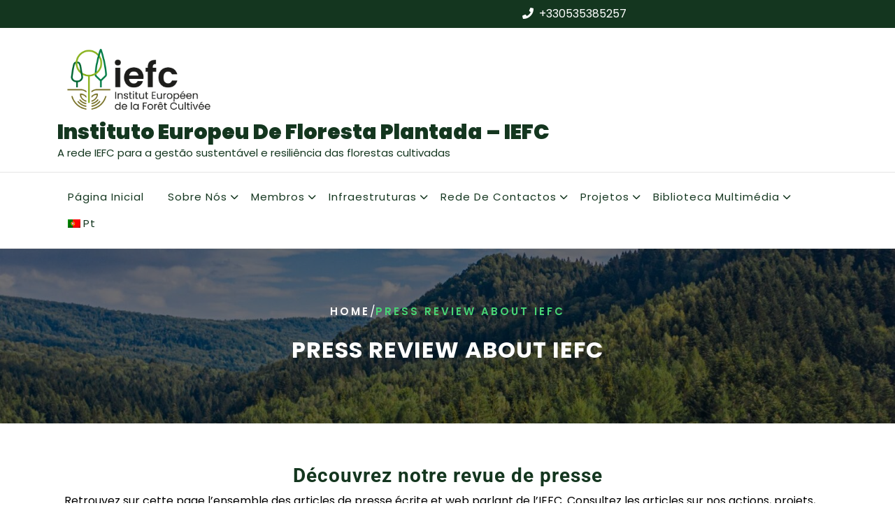

--- FILE ---
content_type: text/html; charset=UTF-8
request_url: https://www.plantedforests.org/pt/press/press-reviews/
body_size: 54513
content:

<!DOCTYPE html>
<html lang="pt-PT" class="no-js no-svg">
<head>
	<meta charset="UTF-8">
	<meta name="viewport" content="width=device-width, initial-scale=1">
	<meta name='robots' content='index, follow, max-image-preview:large, max-snippet:-1, max-video-preview:-1' />
<script id="cookieyes" type="text/javascript" src="https://cdn-cookieyes.com/client_data/0993861285c507bd48dfe1a7/script.js"></script>
	<!-- This site is optimized with the Yoast SEO plugin v26.8 - https://yoast.com/product/yoast-seo-wordpress/ -->
	<title>- Instituto Europeu De Floresta Plantada - IEFC</title>
	<link rel="canonical" href="https://www.plantedforests.org/pt/press/press-reviews/" />
	<meta property="og:locale" content="pt_PT" />
	<meta property="og:type" content="article" />
	<meta property="og:title" content="- Instituto Europeu De Floresta Plantada - IEFC" />
	<meta property="og:url" content="https://www.plantedforests.org/pt/press/press-reviews/" />
	<meta property="og:site_name" content="Instituto Europeu De Floresta Plantada - IEFC" />
	<meta property="article:modified_time" content="2025-08-08T08:19:38+00:00" />
	<meta property="og:image" content="https://www.plantedforests.org/wp-content/uploads/2025/08/20250806105105-2479212.jpg" />
	<meta name="twitter:card" content="summary_large_image" />
	<meta name="twitter:site" content="@IEFCPlantForest" />
	<meta name="twitter:label1" content="Tempo estimado de leitura" />
	<meta name="twitter:data1" content="10 minutos" />
	<script type="application/ld+json" class="yoast-schema-graph">{"@context":"https://schema.org","@graph":[{"@type":"WebPage","@id":"https://www.plantedforests.org/press/press-reviews/","url":"https://www.plantedforests.org/press/press-reviews/","name":"- Instituto Europeu De Floresta Plantada - IEFC","isPartOf":{"@id":"https://www.plantedforests.org/fr/#website"},"primaryImageOfPage":{"@id":"https://www.plantedforests.org/press/press-reviews/#primaryimage"},"image":{"@id":"https://www.plantedforests.org/press/press-reviews/#primaryimage"},"thumbnailUrl":"https://www.plantedforests.org/wp-content/uploads/2025/08/20250806105105-2479212.jpg","datePublished":"2024-02-12T08:39:26+00:00","dateModified":"2025-08-08T08:19:38+00:00","breadcrumb":{"@id":"https://www.plantedforests.org/press/press-reviews/#breadcrumb"},"inLanguage":"pt-PT","potentialAction":[{"@type":"ReadAction","target":["https://www.plantedforests.org/press/press-reviews/"]}]},{"@type":"ImageObject","inLanguage":"pt-PT","@id":"https://www.plantedforests.org/press/press-reviews/#primaryimage","url":"https://www.plantedforests.org/wp-content/uploads/2025/08/20250806105105-2479212.jpg","contentUrl":"https://www.plantedforests.org/wp-content/uploads/2025/08/20250806105105-2479212.jpg"},{"@type":"BreadcrumbList","@id":"https://www.plantedforests.org/press/press-reviews/#breadcrumb","itemListElement":[{"@type":"ListItem","position":1,"name":"Accueil","item":"https://www.plantedforests.org/"},{"@type":"ListItem","position":2,"name":"Press","item":"https://www.plantedforests.org/press/"},{"@type":"ListItem","position":3,"name":"Press Review about IEFC"}]},{"@type":"WebSite","@id":"https://www.plantedforests.org/fr/#website","url":"https://www.plantedforests.org/fr/","name":"Instituto Europeu De Floresta Plantada - IEFC","description":"A rede IEFC para a gestão sustentável e resiliência das florestas cultivadas","publisher":{"@id":"https://www.plantedforests.org/fr/#organization"},"potentialAction":[{"@type":"SearchAction","target":{"@type":"EntryPoint","urlTemplate":"https://www.plantedforests.org/fr/?s={search_term_string}"},"query-input":{"@type":"PropertyValueSpecification","valueRequired":true,"valueName":"search_term_string"}}],"inLanguage":"pt-PT"},{"@type":"Organization","@id":"https://www.plantedforests.org/fr/#organization","name":"Institut Européen de la Forêt Cultivée - Plantedforests.org","url":"https://www.plantedforests.org/fr/","logo":{"@type":"ImageObject","inLanguage":"pt-PT","@id":"https://www.plantedforests.org/fr/#/schema/logo/image/","url":"https://www.plantedforests.org/wp-content/uploads/2022/07/Logo_iefc__FR.png","contentUrl":"https://www.plantedforests.org/wp-content/uploads/2022/07/Logo_iefc__FR.png","width":2031,"height":1001,"caption":"Institut Européen de la Forêt Cultivée - Plantedforests.org"},"image":{"@id":"https://www.plantedforests.org/fr/#/schema/logo/image/"},"sameAs":["https://x.com/IEFCPlantForest","https://www.linkedin.com/company/71728047/"]}]}</script>
	<!-- / Yoast SEO plugin. -->


<link rel='dns-prefetch' href='//fonts.googleapis.com' />
<link rel="alternate" type="application/rss+xml" title="Instituto Europeu De Floresta Plantada - IEFC &raquo; Feed" href="https://www.plantedforests.org/pt/feed/" />
<link rel="alternate" type="application/rss+xml" title="Instituto Europeu De Floresta Plantada - IEFC &raquo; Feed de comentários" href="https://www.plantedforests.org/pt/comments/feed/" />
<link rel="alternate" type="text/calendar" title="Instituto Europeu De Floresta Plantada - IEFC &raquo; Feed iCal" href="https://www.plantedforests.org/pt/events/?ical=1" />
<link rel="alternate" title="oEmbed (JSON)" type="application/json+oembed" href="https://www.plantedforests.org/pt/wp-json/oembed/1.0/embed?url=https%3A%2F%2Fwww.plantedforests.org%2Fpt%2Fpress%2Fpress-reviews%2F" />
<link rel="alternate" title="oEmbed (XML)" type="text/xml+oembed" href="https://www.plantedforests.org/pt/wp-json/oembed/1.0/embed?url=https%3A%2F%2Fwww.plantedforests.org%2Fpt%2Fpress%2Fpress-reviews%2F&#038;format=xml" />
<style type="text/css" media="all">
.wpautoterms-footer{background-color:#ffffff;text-align:center;}
.wpautoterms-footer a{color:#000000;font-family:Arial, sans-serif;font-size:14px;}
.wpautoterms-footer .separator{color:#cccccc;font-family:Arial, sans-serif;font-size:14px;}</style>
<style id='wp-img-auto-sizes-contain-inline-css' type='text/css'>
img:is([sizes=auto i],[sizes^="auto," i]){contain-intrinsic-size:3000px 1500px}
/*# sourceURL=wp-img-auto-sizes-contain-inline-css */
</style>
<link rel='stylesheet' id='formidable-css' href='https://www.plantedforests.org/wp-content/plugins/formidable/css/formidableforms.css?ver=12181452' type='text/css' media='all' />
<link rel='stylesheet' id='hfe-widgets-style-css' href='https://www.plantedforests.org/wp-content/plugins/header-footer-elementor/inc/widgets-css/frontend.css?ver=2.7.0' type='text/css' media='all' />
<style id='wp-emoji-styles-inline-css' type='text/css'>

	img.wp-smiley, img.emoji {
		display: inline !important;
		border: none !important;
		box-shadow: none !important;
		height: 1em !important;
		width: 1em !important;
		margin: 0 0.07em !important;
		vertical-align: -0.1em !important;
		background: none !important;
		padding: 0 !important;
	}
/*# sourceURL=wp-emoji-styles-inline-css */
</style>
<style id='classic-theme-styles-inline-css' type='text/css'>
/*! This file is auto-generated */
.wp-block-button__link{color:#fff;background-color:#32373c;border-radius:9999px;box-shadow:none;text-decoration:none;padding:calc(.667em + 2px) calc(1.333em + 2px);font-size:1.125em}.wp-block-file__button{background:#32373c;color:#fff;text-decoration:none}
/*# sourceURL=/wp-includes/css/classic-themes.min.css */
</style>
<style id='wp-job-openings-blocks-style-inline-css' type='text/css'>
.wp-block-create-block-wjo-block{background-color:#21759b;border:1px dotted red;color:#fff;padding:2px}.awsm-b-row{display:-webkit-box;display:-ms-flexbox;display:-webkit-flex;display:flex;display:flexbox;-webkit-flex-flow:row wrap;margin:0 -15px;-webkit-box-orient:horizontal;-webkit-box-direction:normal;-ms-flex-flow:row wrap;flex-flow:row wrap}.awsm-b-row,.awsm-b-row *,.awsm-b-row :after,.awsm-b-row :before{-webkit-box-sizing:border-box;box-sizing:border-box}.awsm-b-grid-item{display:-webkit-box;display:-ms-flexbox;display:-webkit-flex;display:flex;float:left;padding:0 15px!important;width:33.333%;-webkit-box-orient:vertical;-webkit-box-direction:normal;-ms-flex-direction:column;flex-direction:column;-webkit-flex-direction:column}.awsm-b-grid-col-4 .awsm-b-grid-item{width:25%}.awsm-b-grid-col-2 .awsm-b-grid-item{width:50%}.awsm-b-grid-col .awsm-b-grid-item{width:100%}.awsm-b-job-hide{display:none!important}.awsm-job-show{display:block!important}.awsm-b-job-item{background:#fff;font-size:14px;padding:20px}a.awsm-b-job-item{text-decoration:none!important}.awsm-b-grid-item .awsm-b-job-item{border:1px solid #dddfe3;border-radius:2px;-webkit-box-shadow:0 1px 4px 0 rgba(0,0,0,.05);box-shadow:0 1px 4px 0 rgba(0,0,0,.05);display:-webkit-box;display:-ms-flexbox;display:-webkit-flex;display:flex;margin-bottom:30px;-webkit-box-orient:vertical;-webkit-box-direction:normal;-ms-flex-direction:column;flex-direction:column;-webkit-flex-direction:column;-webkit-box-flex:1;-ms-flex-positive:1;flex-grow:1;-webkit-flex-grow:1;-webkit-transition:all .3s ease;transition:all .3s ease}.awsm-b-grid-item .awsm-b-job-item:focus,.awsm-b-grid-item .awsm-b-job-item:hover{-webkit-box-shadow:0 3px 15px -5px rgba(0,0,0,.2);box-shadow:0 3px 15px -5px rgba(0,0,0,.2)}.awsm-b-grid-item .awsm-job-featured-image{margin-bottom:14px}.awsm-b-job-item h2.awsm-b-job-post-title{font-size:18px;margin:0 0 15px;text-align:left}.awsm-b-job-item h2.awsm-b-job-post-title a{font-size:18px}.awsm-b-grid-item .awsm-job-info{margin-bottom:10px;min-height:83px}.awsm-b-grid-item .awsm-job-info p{margin:0 0 8px}.awsm-b-job-wrap:after{clear:both;content:"";display:table}.awsm-b-filter-wrap,.awsm-b-filter-wrap *{-webkit-box-sizing:border-box;box-sizing:border-box}.awsm-b-filter-wrap{margin:0 -10px 20px}.awsm-b-filter-wrap form{display:-webkit-box;display:-webkit-flex;display:-ms-flexbox;display:flex;-webkit-flex-wrap:wrap;-ms-flex-wrap:wrap;flex-wrap:wrap}.awsm-b-filter-wrap .awsm-b-filter-items{display:none}.awsm-b-filter-wrap.awsm-b-full-width-search-filter-wrap .awsm-b-filter-item-search,.awsm-b-filter-wrap.awsm-b-full-width-search-filter-wrap .awsm-b-filter-items,.awsm-b-filter-wrap.awsm-b-no-search-filter-wrap .awsm-b-filter-items{width:100%}.awsm-b-filter-toggle{border:1px solid #ccc;border-radius:4px;display:-webkit-box;display:-webkit-flex;display:-ms-flexbox;display:flex;-webkit-flex-flow:wrap;-ms-flex-flow:wrap;flex-flow:wrap;margin:0 10px 10px;outline:none!important;padding:12px;width:46px}.awsm-b-filter-toggle.awsm-on{background:#ccc}.awsm-b-filter-toggle svg{height:20px;width:20px}.awsm-b-filter-wrap.awsm-b-no-search-filter-wrap .awsm-b-filter-toggle{width:100%;-webkit-box-align:center;-webkit-align-items:center;-ms-flex-align:center;align-items:center;-webkit-box-pack:justify;-webkit-justify-content:space-between;-ms-flex-pack:justify;justify-content:space-between;text-decoration:none}.awsm-b-filter-wrap.awsm-b-no-search-filter-wrap .awsm-b-filter-toggle svg{height:22px;width:22px}@media(min-width:768px){.awsm-b-filter-wrap .awsm-b-filter-items{display:-webkit-box!important;display:-webkit-flex!important;display:-ms-flexbox!important;display:flex!important;-webkit-flex-wrap:wrap;-ms-flex-wrap:wrap;flex-wrap:wrap;width:calc(100% - 250px)}.awsm-b-filter-toggle{display:none}.awsm-b-filter-item-search{width:250px}}.awsm-b-filter-wrap .awsm-b-filter-item{padding:0 10px 10px}.awsm-b-filter-item-search{padding:0 10px 10px;position:relative}@media(max-width:768px){.awsm-b-filter-wrap .awsm-b-filter-items{width:100%}.awsm-b-filter-item-search{width:calc(100% - 66px)}.awsm-b-filter-wrap .awsm-b-filter-item .awsm-selectric-wrapper{min-width:100%}}.awsm-b-filter-wrap .awsm-b-filter-item .awsm-b-job-form-control{min-height:48px;padding-right:58px}.awsm-b-filter-item-search .awsm-b-job-form-control{min-height:48px;padding-right:48px}.awsm-b-filter-item-search-in{position:relative}.awsm-b-filter-item-search .awsm-b-job-search-icon-wrapper{color:#ccc;cursor:pointer;font-size:16px;height:100%;line-height:48px;position:absolute;right:0;text-align:center;top:0;width:48px}.awsm-b-jobs-none-container{padding:25px}.awsm-b-jobs-none-container p{margin:0;padding:5px}.awsm-b-row .awsm-b-jobs-pagination{padding:0 15px;width:100%}.awsm-b-jobs-pagination{float:left;width:100%}.awsm-b-load-more-main a.awsm-b-load-more,.awsm-load-more-classic a.page-numbers{background:#fff;border:1px solid #dddfe3;-webkit-box-shadow:0 1px 4px 0 rgba(0,0,0,.05);box-shadow:0 1px 4px 0 rgba(0,0,0,.05);display:block;margin:0!important;outline:none!important;padding:20px;text-align:center;text-decoration:none!important;-webkit-transition:all .3s ease;transition:all .3s ease}.awsm-load-more-classic a.page-numbers,.awsm-load-more-classic span.page-numbers{font-size:90%;padding:5px 10px}.awsm-load-more-classic{text-align:center}.awsm-b-load-more-main a.awsm-load-more:focus,.awsm-b-load-more-main a.awsm-load-more:hover,.awsm-load-more-classic a.page-numbers:focus,.awsm-load-more-classic a.page-numbers:hover{-webkit-box-shadow:0 3px 15px -5px rgba(0,0,0,.2);box-shadow:0 3px 15px -5px rgba(0,0,0,.2)}.awsm-b-jobs-pagination.awsm-load-more-classic ul{list-style:none;margin:0;padding:0}.awsm-b-jobs-pagination.awsm-load-more-classic ul li{display:inline-block}.awsm-b-lists{border:1px solid #ededed}.awsm-b-list-item{width:100%}.awsm-b-list-item h2.awsm-job-b-post-title{margin-bottom:0}.awsm-b-list-item .awsm-job-featured-image{float:left;margin-right:10px}.awsm-b-list-item .awsm-job-featured-image img{height:50px;width:50px}.awsm-b-list-item .awsm-b-job-item{border-bottom:1px solid rgba(0,0,0,.13)}.awsm-b-list-item .awsm-b-job-item:after{clear:both;content:"";display:table}.awsm-b-list-left-col{float:left;width:50%}.awsm-b-list-right-col{float:left;text-align:right;width:50%}.awsm-b-list-item .awsm-job-specification-wrapper{display:inline-block;vertical-align:middle}.awsm-b-list-item .awsm-job-specification-item{display:inline-block;margin:0 15px 0 0;vertical-align:middle}a.awsm-b-job-item .awsm-job-specification-item{color:#4c4c4c}.awsm-b-list-item .awsm-job-more-container{display:inline-block;vertical-align:middle}.awsm-job-more-container .awsm-job-more span:before{content:"→"}.awsm-b-lists .awsm-b-jobs-pagination{margin-top:30px}.awsm-job-specification-item>[class^=awsm-job-icon-]{margin-right:6px}.awsm-job-specification-term:after{content:", "}.awsm-job-specification-term:last-child:after{content:""}.awsm-job-single-wrap,.awsm-job-single-wrap *,.awsm-job-single-wrap :after,.awsm-job-single-wrap :before{-webkit-box-sizing:border-box;box-sizing:border-box}.awsm-job-single-wrap{margin-bottom:1.3em}.awsm-job-single-wrap:after{clear:both;content:"";display:table}.awsm-job-content{padding-bottom:32px}.awsm-job-single-wrap.awsm-col-2 .awsm-job-content{float:left;padding-right:15px;width:55%}.awsm-job-single-wrap.awsm-col-2 .awsm-job-form{float:left;padding-left:15px;width:45%}.awsm-job-head,.awsm_job_spec_above_content{margin-bottom:20px}.awsm-job-head h1{margin:0 0 20px}.awsm-job-list-info span{margin-right:10px}.awsm-job-single-wrap .awsm-job-expiration-label{font-weight:700}.awsm-job-form-inner{background:#fff;border:1px solid #dddfe3;padding:35px}.awsm-job-form-inner h2{margin:0 0 30px}.awsm-job-form-group{margin-bottom:20px}.awsm-job-form-group input[type=checkbox],.awsm-job-form-group input[type=radio]{margin-right:5px}.awsm-job-form-group label{display:block;margin-bottom:10px}.awsm-job-form-options-container label,.awsm-job-inline-group label{display:inline;font-weight:400}.awsm-b-job-form-control{display:block;width:100%}.awsm-job-form-options-container span{display:inline-block;margin-bottom:10px;margin-left:10px}.awsm-job-submit{background:#0195ff;border:1px solid #0195ff;color:#fff;padding:10px 30px}.awsm-job-submit:focus,.awsm-job-submit:hover{background:rgba(0,0,0,0);color:#0195ff}.awsm-job-form-error{color:#db4c4c;font-weight:500}.awsm-b-job-form-control.awsm-job-form-error,.awsm-b-job-form-control.awsm-job-form-error:focus{border:1px solid #db4c4c}.awsm-error-message,.awsm-success-message{padding:12px 25px}.awsm-error-message p:empty,.awsm-success-message p:empty{display:none}.awsm-error-message p,.awsm-success-message p{margin:0!important;padding:0!important}.awsm-success-message{border:1px solid #1ea508}.awsm-error-message{border:1px solid #db4c4c}ul.awsm-error-message li{line-height:1.8em;margin-left:1.2em}.awsm-expired-message{padding:25px}.awsm-expired-message p{margin:1em 0}.awsm-job-container{margin:0 auto;max-width:1170px;padding:50px 0;width:100%}.awsm-jobs-loading{position:relative}.awsm-b-job-listings:after{content:"";height:100%;left:0;opacity:0;position:absolute;top:0;-webkit-transition:all .3s ease;transition:all .3s ease;visibility:hidden;width:100%}.awsm-b-job-listings.awsm-jobs-loading:after{opacity:1;visibility:visible}.awsm-b-sr-only{height:1px;margin:-1px;overflow:hidden;padding:0;position:absolute;width:1px;clip:rect(0,0,0,0);border:0}@media(max-width:1024px){.awsm-b-grid-col-4 .awsm-b-grid-item{width:33.333%}}@media(max-width:992px){.awsm-job-single-wrap.awsm-col-2 .awsm-job-content{padding-right:0;width:100%}.awsm-job-single-wrap.awsm-col-2 .awsm-job-form{padding-left:0;width:100%}}@media(max-width:768px){.awsm-b-grid-col-3 .awsm-b-grid-item,.awsm-b-grid-col-4 .awsm-b-grid-item,.awsm-b-grid-item{width:50%}.awsm-b-list-left-col{padding-bottom:10px;width:100%}.awsm-b-list-right-col{text-align:left;width:100%}}@media(max-width:648px){.awsm-b-grid-col-2 .awsm-b-grid-item,.awsm-b-grid-col-3 .awsm-b-grid-item,.awsm-b-grid-col-4 .awsm-b-grid-item,.awsm-b-grid-item{width:100%}.awsm-b-list-item .awsm-job-specification-wrapper{display:block;float:none;padding-bottom:5px}.awsm-b-list-item .awsm-job-more-container{display:block;float:none}}.awsm-job-form-plugin-style .awsm-b-job-form-control{border:1px solid #ccc;border-radius:4px;color:#060606;display:block;font:inherit;line-height:1;min-height:46px;padding:8px 15px;-webkit-transition:all .3s ease;transition:all .3s ease;width:100%}.awsm-job-form-plugin-style .awsm-b-job-form-control:focus{border-color:#060606;-webkit-box-shadow:none;box-shadow:none;outline:none}.awsm-job-form-plugin-style .awsm-b-job-form-control.awsm-job-form-error{border-color:#db4c4c}.awsm-job-form-plugin-style textarea.awsm-b-job-form-control{min-height:80px}.awsm-job-form-plugin-style .awsm-application-submit-btn,.awsm-job-form-plugin-style .awsm-jobs-primary-button{background:#060606;border-radius:45px;color:#fff;padding:16px 32px;-webkit-transition:all .3s ease;transition:all .3s ease}.awsm-job-form-plugin-style .awsm-application-submit-btn:focus,.awsm-job-form-plugin-style .awsm-application-submit-btn:hover,.awsm-job-form-plugin-style .awsm-jobs-primary-button:focus,.awsm-job-form-plugin-style .awsm-jobs-primary-button:hover{background:#060606;color:#fff;outline:none}.awsm-job-form-plugin-style .awsm-jobs-primary-button{cursor:pointer}.awsm-job-form-plugin-style .awsm-jobs-primary-button:disabled{opacity:.5;pointer-events:none}.awsm-job-form-plugin-style .awsm-selectric{border-color:#ccc;border-radius:4px;-webkit-box-shadow:none;box-shadow:none}.awsm-job-form-plugin-style .awsm-selectric-open .awsm-selectric{border-color:#060606}.awsm-job-form-plugin-style .awsm-selectric .label{margin-left:15px}.awsm-jobs-is-block-theme .site-branding{padding:0 2.1rem}.awsm-jobs-is-block-theme .site-content{padding:0 2.1rem 3rem}.awsm-jobs-is-block-theme .site-title{margin-bottom:0}.awsm-b-job-wrap,.awsm-b-job-wrap *{-webkit-box-sizing:border-box;box-sizing:border-box}

/*# sourceURL=https://www.plantedforests.org/wp-content/plugins/wp-job-openings/blocks/build/style-index.css */
</style>
<style id='activitypub-extra-fields-style-inline-css' type='text/css'>
.activitypub-extra-fields{display:table;list-style:none;margin:0;padding:0;table-layout:fixed}.activitypub-extra-field{display:table-row;margin-bottom:0}.activitypub-extra-field dt{color:inherit;display:table-cell;font-weight:600;margin-bottom:0;padding-bottom:.5em;padding-right:10px;text-overflow:ellipsis;vertical-align:baseline;white-space:nowrap}.activitypub-extra-field dt:after{content:":"}.activitypub-extra-field dd{color:inherit;display:table-cell;margin-bottom:0;margin-left:0;padding-bottom:.5em;vertical-align:baseline;word-break:break-word}.activitypub-extra-field dd p{margin-bottom:.5em;margin-top:0}.activitypub-extra-field dd p:last-child{margin-bottom:0}.activitypub-extra-field dd a{color:inherit;text-decoration:underline}.activitypub-extra-field dd a:hover{text-decoration:none}.is-style-stacked .activitypub-extra-fields{display:block;table-layout:auto}.is-style-stacked .activitypub-extra-field{display:block;margin-bottom:1em}.is-style-stacked .activitypub-extra-field:last-child{margin-bottom:0}.is-style-stacked .activitypub-extra-field dt{display:block;margin-bottom:.25em;padding-bottom:0;padding-right:0;text-overflow:clip;white-space:normal}.is-style-stacked .activitypub-extra-field dt:after{content:none}.is-style-stacked .activitypub-extra-field dd{display:block;padding-bottom:0}.is-style-cards .activitypub-extra-fields{display:block;table-layout:auto}.is-style-cards .activitypub-extra-field{background:var(--wp--preset--color--base,#fff);border:1px solid var(--wp--preset--color--contrast-2,#ddd);border-radius:8px;box-shadow:0 1px 3px rgba(0,0,0,.05);display:block;margin-bottom:1em;padding:1em}.is-style-cards .activitypub-extra-field:last-child{margin-bottom:0}.is-style-cards .activitypub-extra-field dt{color:currentcolor;display:block;font-size:.9em;letter-spacing:.5px;margin-bottom:.5em;padding-bottom:0;padding-right:0;text-transform:uppercase;white-space:normal}.is-style-cards .activitypub-extra-field dt:after{content:none}.is-style-cards .activitypub-extra-field dd{display:block;font-size:1em;padding-bottom:0}.is-style-cards.has-background{background:transparent!important}.activitypub-extra-fields-block-wrapper.has-background .activitypub-extra-fields,.activitypub-extra-fields-block-wrapper.has-border .activitypub-extra-fields,.activitypub-extra-fields-block-wrapper.is-style-stacked.has-background .activitypub-extra-fields,.activitypub-extra-fields-block-wrapper.is-style-stacked.has-border .activitypub-extra-fields,.is-style-cards.has-background .activitypub-extra-fields{padding:1rem}.activitypub-extra-fields-block-wrapper.is-style-cards.has-background .activitypub-extra-fields,.activitypub-extra-fields-block-wrapper.is-style-cards.has-border .activitypub-extra-fields{padding:0}

/*# sourceURL=https://www.plantedforests.org/wp-content/plugins/activitypub/build/extra-fields/style-index.css */
</style>
<style id='activitypub-follow-me-style-inline-css' type='text/css'>
body.modal-open{overflow:hidden}.activitypub-modal__overlay{align-items:center;background-color:rgba(0,0,0,.5);bottom:0;color:initial;display:flex;justify-content:center;left:0;padding:1rem;position:fixed;right:0;top:0;z-index:100000}.activitypub-modal__overlay.compact{align-items:flex-start;background-color:transparent;bottom:auto;justify-content:flex-start;left:auto;padding:0;position:absolute;right:auto;top:auto;z-index:100}.activitypub-modal__overlay[hidden]{display:none}.activitypub-modal__frame{animation:activitypub-modal-appear .2s ease-out;background-color:var(--wp--preset--color--white,#fff);border-radius:8px;box-shadow:0 5px 15px rgba(0,0,0,.3);display:flex;flex-direction:column;max-height:calc(100vh - 2rem);max-width:660px;overflow:hidden;width:100%}.compact .activitypub-modal__frame{box-shadow:0 2px 8px rgba(0,0,0,.1);max-height:300px;max-width:-moz-min-content;max-width:min-content;min-width:250px;width:auto}.activitypub-modal__header{align-items:center;border-bottom:1px solid var(--wp--preset--color--light-gray,#f0f0f0);display:flex;flex-shrink:0;justify-content:space-between;padding:2rem 2rem 1.5rem}.compact .activitypub-modal__header{display:none}.activitypub-modal__header .activitypub-modal__close{align-items:center;border:none;cursor:pointer;display:flex;justify-content:center;padding:.5rem;width:auto}.activitypub-modal__header .activitypub-modal__close:active{border:none;padding:.5rem}.activitypub-modal__title{font-size:130%;font-weight:600;line-height:1.4;margin:0!important}.activitypub-modal__content{overflow-y:auto}@keyframes activitypub-modal-appear{0%{opacity:0;transform:translateY(20px)}to{opacity:1;transform:translateY(0)}}.activitypub-follow-me-block-wrapper{display:block;margin:1rem 0;position:relative}.activitypub-follow-me-block-wrapper .activitypub-profile{padding:1rem 0}.activitypub-follow-me-block-wrapper .activitypub-profile__body{display:flex;flex-wrap:wrap}.activitypub-follow-me-block-wrapper .activitypub-profile__avatar{border-radius:50%;height:75px;margin-right:1rem;-o-object-fit:cover;object-fit:cover;width:75px}.activitypub-follow-me-block-wrapper .activitypub-profile__content{align-items:center;display:flex;flex:1;flex-wrap:wrap;justify-content:space-between;min-width:0}.activitypub-follow-me-block-wrapper .activitypub-profile__info{display:block;flex:1;min-width:0}.activitypub-follow-me-block-wrapper .activitypub-profile__name{font-size:1.25em;overflow:hidden;text-overflow:ellipsis;white-space:nowrap}.activitypub-follow-me-block-wrapper .activitypub-profile__handle,.activitypub-follow-me-block-wrapper .activitypub-profile__name{color:inherit;line-height:1.2;overflow:hidden;text-overflow:ellipsis;white-space:nowrap}.activitypub-follow-me-block-wrapper .activitypub-profile div.wp-block-button{align-items:center;display:flex;margin:0 0 0 1rem}.activitypub-follow-me-block-wrapper .activitypub-profile .wp-block-button__link{margin:0}.activitypub-follow-me-block-wrapper .activitypub-profile .is-small{font-size:.8rem;padding:.25rem .5rem}.activitypub-follow-me-block-wrapper .activitypub-profile .is-compact{font-size:.9rem;padding:.4rem .8rem}.activitypub-follow-me-block-wrapper:not(.is-style-button-only):not(.is-style-profile) .activitypub-profile__bio,.activitypub-follow-me-block-wrapper:not(.is-style-button-only):not(.is-style-profile) .activitypub-profile__stats{display:none}.activitypub-follow-me-block-wrapper.is-style-button-only .activitypub-profile{padding:0}.activitypub-follow-me-block-wrapper.is-style-button-only .activitypub-profile__body{display:block;padding:0}.activitypub-follow-me-block-wrapper.is-style-button-only .activitypub-profile__content{display:inline}.activitypub-follow-me-block-wrapper.is-style-button-only div.wp-block-button{display:inline-block;margin:0}.activitypub-follow-me-block-wrapper.is-style-button-only .activitypub-profile__avatar,.activitypub-follow-me-block-wrapper.is-style-button-only .activitypub-profile__bio,.activitypub-follow-me-block-wrapper.is-style-button-only .activitypub-profile__handle,.activitypub-follow-me-block-wrapper.is-style-button-only .activitypub-profile__name,.activitypub-follow-me-block-wrapper.is-style-button-only .activitypub-profile__stats{display:none}.activitypub-follow-me-block-wrapper.is-style-button-only div.wp-block-button.has-custom-width{display:block;max-width:none}.activitypub-follow-me-block-wrapper.is-style-button-only div.wp-block-button.has-custom-width .wp-block-button__link{justify-content:center;width:100%}.activitypub-follow-me-block-wrapper.is-style-button-only div.wp-block-button__width-25{width:calc(25% - var(--wp--style--block-gap, .5em)*.75)}.activitypub-follow-me-block-wrapper.is-style-button-only div.wp-block-button__width-50{width:calc(50% - var(--wp--style--block-gap, .5em)*.5)}.activitypub-follow-me-block-wrapper.is-style-button-only div.wp-block-button__width-75{width:calc(75% - var(--wp--style--block-gap, .5em)*.25)}.activitypub-follow-me-block-wrapper.is-style-button-only div.wp-block-button__width-100{width:100%}.activitypub-follow-me-block-wrapper.is-style-profile{border-radius:8px;box-shadow:0 2px 8px rgba(0,0,0,.1);overflow:hidden}.activitypub-follow-me-block-wrapper.is-style-profile .activitypub-profile,.activitypub-follow-me-block-wrapper.is-style-profile.has-background .activitypub-profile{padding:0}.activitypub-follow-me-block-wrapper.is-style-profile .activitypub-profile__header{background-color:#ccc;background-position:50%;background-size:cover;height:120px;width:100%}.activitypub-follow-me-block-wrapper.is-style-profile .activitypub-profile__body{padding:1rem}.activitypub-follow-me-block-wrapper.is-style-profile .activitypub-profile__avatar{height:64px;width:64px}.activitypub-follow-me-block-wrapper.is-style-profile .activitypub-profile__content{flex:1;min-width:0}.activitypub-follow-me-block-wrapper.is-style-profile .activitypub-profile__name{margin-bottom:.25rem}.activitypub-follow-me-block-wrapper.is-style-profile .activitypub-profile__bio{font-size:90%;line-height:1.4;margin-top:16px;width:100%}.activitypub-follow-me-block-wrapper.is-style-profile .activitypub-profile__bio p{margin:0 0 .5rem}.activitypub-follow-me-block-wrapper.is-style-profile .activitypub-profile__bio p:last-child{margin-bottom:0}.activitypub-follow-me-block-wrapper.is-style-profile .activitypub-profile__stats{display:flex;font-size:.9em;gap:16px;margin-top:1rem;width:100%}.activitypub-follow-me-block-wrapper.has-background .activitypub-profile,.activitypub-follow-me-block-wrapper.has-border .activitypub-profile{padding-left:1rem;padding-right:1rem}.activitypub-dialog__section{border-bottom:1px solid var(--wp--preset--color--light-gray,#f0f0f0);padding:1.5rem 2rem}.activitypub-dialog__section:last-child{border-bottom:none;padding-bottom:2rem}.activitypub-dialog__section h4{font-size:110%;margin-bottom:.5rem;margin-top:0}.activitypub-dialog__description{color:inherit;font-size:95%;margin-bottom:1rem}.activitypub-dialog__button-group{display:flex;margin-bottom:.5rem;width:100%}.activitypub-dialog__button-group input[type]{border:1px solid var(--wp--preset--color--gray,#e2e4e7);border-radius:4px 0 0 4px;flex:1;line-height:1;margin:0}.activitypub-dialog__button-group input[type]::-moz-placeholder{opacity:.5}.activitypub-dialog__button-group input[type]::placeholder{opacity:.5}.activitypub-dialog__button-group input[type][aria-invalid=true]{border-color:var(--wp--preset--color--vivid-red)}.activitypub-dialog__button-group button{border-radius:0 4px 4px 0!important;margin-left:-1px!important;min-width:22.5%;width:auto}.activitypub-dialog__error{color:var(--wp--preset--color--vivid-red);font-size:90%;margin-top:.5rem}

/*# sourceURL=https://www.plantedforests.org/wp-content/plugins/activitypub/build/follow-me/style-index.css */
</style>
<style id='activitypub-followers-style-inline-css' type='text/css'>
button{border:none}.wp-block-activitypub-followers{font-family:-apple-system,BlinkMacSystemFont,Segoe UI,Roboto,Oxygen-Sans,Ubuntu,Cantarell,Helvetica Neue,sans-serif;margin:16px 0}.wp-block-activitypub-followers .wp-block-heading{border-bottom:1px solid;margin:0 0 16px;padding:0 0 8px}.wp-block-activitypub-followers .followers-pagination,.wp-block-activitypub-followers .wp-block-heading{border-color:var(--wp--preset--color--foreground,var(--wp--preset--color--primary,#e0e0e0))}.wp-block-activitypub-followers .followers-container{position:relative}.wp-block-activitypub-followers .followers-container .followers-list{list-style:none;margin:0;padding:0}.wp-block-activitypub-followers .followers-container .follower-item{margin:0 0 8px}.wp-block-activitypub-followers .followers-container .follower-item:last-child{margin-bottom:0}.wp-block-activitypub-followers .followers-container .follower-link{align-items:center;border:none;border-radius:8px;box-shadow:none;display:flex;padding:8px;transition:background-color .2s ease}.wp-block-activitypub-followers .followers-container .external-link-icon{height:16px;margin-left:8px;opacity:0;transition:opacity .2s ease;width:16px}.wp-block-activitypub-followers .followers-container .follower-link:focus,.wp-block-activitypub-followers .followers-container .follower-link:hover{background-color:var(--wp--preset--color--subtle-background,var(--wp--preset--color--accent-2,var(--wp--preset--color--tertiary,var(--wp--preset--color--secondary,#f0f0f0))));box-shadow:none;outline:none}.wp-block-activitypub-followers .followers-container .follower-link:focus .external-link-icon,.wp-block-activitypub-followers .followers-container .follower-link:hover .external-link-icon{opacity:1}.wp-block-activitypub-followers .followers-container .follower-avatar{border:1px solid #e0e0e0;border-radius:50%;height:48px;margin-right:16px;-o-object-fit:cover;object-fit:cover;width:48px}.wp-block-activitypub-followers .followers-container .follower-info{display:flex;flex:1;flex-direction:column;line-height:1.3;overflow:hidden}.wp-block-activitypub-followers .followers-container .follower-name{font-weight:600;margin-bottom:2px;overflow:hidden;text-overflow:ellipsis;white-space:nowrap}.wp-block-activitypub-followers .followers-container .follower-username{color:var(--wp--preset--color--very-dark-gray,#666);font-size:90%;overflow:hidden;text-overflow:ellipsis;white-space:nowrap}.wp-block-activitypub-followers .followers-container .followers-pagination{align-items:center;border-top-style:solid;border-top-width:1px;display:grid;grid-template-columns:1fr auto 1fr;margin-top:16px;padding-top:8px!important}.wp-block-activitypub-followers .followers-container .followers-pagination .pagination-info{color:var(--wp--preset--color--very-dark-gray,#666);font-size:90%;justify-self:center}.wp-block-activitypub-followers .followers-container .followers-pagination .pagination-next,.wp-block-activitypub-followers .followers-container .followers-pagination .pagination-previous{border:none;box-shadow:none;cursor:pointer;display:inline-block;font-size:90%;min-width:60px;padding:8px 0}.wp-block-activitypub-followers .followers-container .followers-pagination .pagination-next[hidden],.wp-block-activitypub-followers .followers-container .followers-pagination .pagination-previous[hidden]{display:none!important}.wp-block-activitypub-followers .followers-container .followers-pagination .pagination-next[aria-disabled=true],.wp-block-activitypub-followers .followers-container .followers-pagination .pagination-previous[aria-disabled=true]{cursor:not-allowed;opacity:.3;pointer-events:none;text-decoration:none}.wp-block-activitypub-followers .followers-container .followers-pagination .pagination-previous{justify-self:start;padding-right:8px}.wp-block-activitypub-followers .followers-container .followers-pagination .pagination-previous:before{content:"←"}.wp-block-activitypub-followers .followers-container .followers-pagination .pagination-next{justify-self:end;padding-left:8px;text-align:right}.wp-block-activitypub-followers .followers-container .followers-pagination .pagination-next:after{content:"→"}@media(max-width:480px){.wp-block-activitypub-followers .followers-container .followers-pagination{grid-template-columns:1fr 1fr}.wp-block-activitypub-followers .followers-container .followers-pagination .pagination-info{display:none}.wp-block-activitypub-followers .followers-container .followers-pagination .pagination-next,.wp-block-activitypub-followers .followers-container .followers-pagination .pagination-previous{align-items:center;font-size:100%;min-height:44px}}.wp-block-activitypub-followers .followers-container .followers-loading{align-items:center;background-color:hsla(0,0%,100%,.5);border-radius:8px;bottom:0;display:flex;justify-content:center;left:0;position:absolute;right:0;top:0}.wp-block-activitypub-followers .followers-container .followers-loading[aria-hidden=true]{display:none}.wp-block-activitypub-followers .followers-container .loading-spinner{animation:spin 1s ease-in-out infinite;border:3px solid color-mix(in srgb,var(--wp--preset--color--primary,#0073aa) 30%,transparent);border-radius:50%;border-top-color:var(--wp--preset--color--primary,#0073aa);height:40px;width:40px}@keyframes spin{to{transform:rotate(1turn)}}.wp-block-activitypub-followers.is-style-card:not(.block-editor-block-list__block){background-color:var(--wp--preset--color--white,#fff);border-radius:8px;box-shadow:0 2px 8px rgba(0,0,0,.1);box-sizing:border-box;padding:24px}@media(max-width:480px){.wp-block-activitypub-followers.is-style-card:not(.block-editor-block-list__block){margin-left:-12px;margin-right:-12px}}.wp-block-activitypub-followers.is-style-card:not(.block-editor-block-list__block) .wp-block-heading{border-bottom:none;margin-bottom:16px;text-align:center}.wp-block-activitypub-followers.is-style-card:not(.block-editor-block-list__block) .follower-link{border:1px solid #e0e0e0;margin-bottom:8px}.wp-block-activitypub-followers.is-style-card:not(.block-editor-block-list__block) .follower-link:focus,.wp-block-activitypub-followers.is-style-card:not(.block-editor-block-list__block) .follower-link:hover{border-color:#c7c7c7}.wp-block-activitypub-followers.is-style-card:not(.block-editor-block-list__block) .followers-pagination{border:none;padding-bottom:0!important}.wp-block-activitypub-followers.is-style-compact .follower-link{padding:4px}.wp-block-activitypub-followers.is-style-compact .follower-avatar{height:36px;margin-right:8px;width:36px}.wp-block-activitypub-followers.is-style-compact .follower-name{font-size:90%}.wp-block-activitypub-followers.is-style-compact .follower-username{font-size:80%}.wp-block-activitypub-followers.is-style-compact .followers-pagination{margin-top:8px;padding-top:4px}.wp-block-activitypub-followers.is-style-compact .followers-pagination .pagination-next,.wp-block-activitypub-followers.is-style-compact .followers-pagination .pagination-previous{font-size:80%;padding-bottom:4px;padding-top:4px}@media(max-width:480px){.wp-block-activitypub-followers.is-style-compact .followers-pagination .pagination-next,.wp-block-activitypub-followers.is-style-compact .followers-pagination .pagination-previous{font-size:100%}}.wp-block-activitypub-followers.is-style-compact .followers-pagination .pagination-info{font-size:80%}

/*# sourceURL=https://www.plantedforests.org/wp-content/plugins/activitypub/build/followers/style-index.css */
</style>
<style id='activitypub-reactions-style-inline-css' type='text/css'>
body.modal-open{overflow:hidden}.activitypub-modal__overlay{align-items:center;background-color:rgba(0,0,0,.5);bottom:0;color:initial;display:flex;justify-content:center;left:0;padding:1rem;position:fixed;right:0;top:0;z-index:100000}.activitypub-modal__overlay.compact{align-items:flex-start;background-color:transparent;bottom:auto;justify-content:flex-start;left:auto;padding:0;position:absolute;right:auto;top:auto;z-index:100}.activitypub-modal__overlay[hidden]{display:none}.activitypub-modal__frame{animation:activitypub-modal-appear .2s ease-out;background-color:var(--wp--preset--color--white,#fff);border-radius:8px;box-shadow:0 5px 15px rgba(0,0,0,.3);display:flex;flex-direction:column;max-height:calc(100vh - 2rem);max-width:660px;overflow:hidden;width:100%}.compact .activitypub-modal__frame{box-shadow:0 2px 8px rgba(0,0,0,.1);max-height:300px;max-width:-moz-min-content;max-width:min-content;min-width:250px;width:auto}.activitypub-modal__header{align-items:center;border-bottom:1px solid var(--wp--preset--color--light-gray,#f0f0f0);display:flex;flex-shrink:0;justify-content:space-between;padding:2rem 2rem 1.5rem}.compact .activitypub-modal__header{display:none}.activitypub-modal__header .activitypub-modal__close{align-items:center;border:none;cursor:pointer;display:flex;justify-content:center;padding:.5rem;width:auto}.activitypub-modal__header .activitypub-modal__close:active{border:none;padding:.5rem}.activitypub-modal__title{font-size:130%;font-weight:600;line-height:1.4;margin:0!important}.activitypub-modal__content{overflow-y:auto}@keyframes activitypub-modal-appear{0%{opacity:0;transform:translateY(20px)}to{opacity:1;transform:translateY(0)}}.wp-block-activitypub-reactions{margin-bottom:2rem;margin-top:2rem;position:relative}.wp-block-activitypub-reactions.has-background,.wp-block-activitypub-reactions.has-border{box-sizing:border-box;padding:2rem}.wp-block-activitypub-reactions .activitypub-reactions{display:flex;flex-direction:column;flex-wrap:wrap}.wp-block-activitypub-reactions .reaction-group{align-items:center;display:flex;gap:.75rem;justify-content:flex-start;margin:.5em 0;position:relative;width:100%}@media(max-width:782px){.wp-block-activitypub-reactions .reaction-group:has(.reaction-avatars:not(:empty)){justify-content:space-between}}.wp-block-activitypub-reactions .reaction-group .reaction-avatars{align-items:center;display:flex;flex-direction:row;list-style:none;margin:0!important;padding:0}.wp-block-activitypub-reactions .reaction-group .reaction-avatars li{margin:0 -10px 0 0;padding:0;transition:transform .2s ease}.wp-block-activitypub-reactions .reaction-group .reaction-avatars li:not([hidden]):not(:has(~li:not([hidden]))){margin-right:0}.wp-block-activitypub-reactions .reaction-group .reaction-avatars li:hover{transform:translateY(-2px);z-index:2}.wp-block-activitypub-reactions .reaction-group .reaction-avatars li a{border-radius:50%;box-shadow:none;display:block;line-height:1;text-decoration:none}.wp-block-activitypub-reactions .reaction-group .reaction-avatar{max-height:32px;max-width:32px;overflow:hidden;-moz-force-broken-image-icon:1;border:.5px solid var(--wp--preset--color--contrast,hsla(0,0%,100%,.8));border-radius:50%;box-shadow:0 0 0 .5px hsla(0,0%,100%,.8),0 1px 3px rgba(0,0,0,.2);transition:transform .6s cubic-bezier(.34,1.56,.64,1);will-change:transform}.wp-block-activitypub-reactions .reaction-group .reaction-avatar:focus-visible,.wp-block-activitypub-reactions .reaction-group .reaction-avatar:hover{position:relative;transform:translateY(-5px);z-index:1}.wp-block-activitypub-reactions .reaction-group .reaction-label{align-items:center;background:none;border:none;border-radius:4px;color:currentcolor;display:flex;flex:0 0 auto;font-size:var(--wp--preset--font-size--small,.875rem);gap:.25rem;padding:.25rem .5rem;text-decoration:none;transition:background-color .2s ease;white-space:nowrap}.wp-block-activitypub-reactions .reaction-group .reaction-label:hover{background-color:rgba(0,0,0,.05);color:currentcolor}.wp-block-activitypub-reactions .reaction-group .reaction-label:focus:not(:disabled){box-shadow:none;outline:1px solid currentcolor;outline-offset:2px}.reactions-list{list-style:none;margin:0!important;padding:.5rem}.components-popover__content>.reactions-list{padding:0}.reactions-list .reaction-item{margin:0 0 .5rem}.reactions-list .reaction-item:last-child{margin-bottom:0}.reactions-list .reaction-item a{align-items:center;border-radius:4px;box-shadow:none;color:inherit;display:flex;gap:.75rem;padding:.5rem;text-decoration:none;transition:background-color .2s ease}.reactions-list .reaction-item a:hover{background-color:rgba(0,0,0,.03)}.reactions-list .reaction-item img{border:1px solid var(--wp--preset--color--light-gray,#f0f0f0);border-radius:50%;box-shadow:none;height:36px;width:36px}.reactions-list .reaction-item .reaction-name{font-size:var(--wp--preset--font-size--small,.875rem)}.activitypub-popover .components-popover__content{box-shadow:0 2px 8px rgba(0,0,0,.1);max-height:300px;max-width:-moz-min-content;max-width:min-content;min-width:250px;padding:.5rem;width:auto}.wp-block-activitypub-reactions.is-style-compact .wp-block-heading{margin-bottom:.5em}.wp-block-activitypub-reactions.is-style-compact .activitypub-reactions{display:inline-flex;flex-direction:row;flex-wrap:wrap;gap:.5em}.wp-block-activitypub-reactions.is-style-compact .reaction-group{display:inline-flex;margin:0;width:auto}

/*# sourceURL=https://www.plantedforests.org/wp-content/plugins/activitypub/build/reactions/style-index.css */
</style>
<style id='activitypub-reply-style-inline-css' type='text/css'>
.activitypub-embed-container{min-height:100px;pointer-events:none;position:relative;-webkit-user-select:none;-moz-user-select:none;user-select:none}.activitypub-embed-loading{align-items:center;display:flex;justify-content:center}.activitypub-embed-container .wp-block-embed{pointer-events:none!important}.activitypub-embed-preview,.activitypub-embed-preview iframe{pointer-events:none}.activitypub-reply-display{margin:1em 0}.activitypub-reply-display p{margin:0}.activitypub-reply-display a{color:#2271b1;text-decoration:none}.activitypub-reply-display a:hover{color:#135e96;text-decoration:underline}.activitypub-embed{background:#fff;border:1px solid #e6e6e6;border-radius:12px;font-family:-apple-system,BlinkMacSystemFont,Segoe UI,Roboto,Helvetica,Arial,sans-serif;max-width:100%;padding:0}.activitypub-reply-block .activitypub-embed{margin:1em 0}.activitypub-embed-header{align-items:center;display:flex;gap:10px;padding:15px}.activitypub-embed-header img{border-radius:50%;height:48px;width:48px}.activitypub-embed-header-text{flex-grow:1}.activitypub-embed-header-text h2{color:#000;font-size:15px;font-weight:600;margin:0;padding:0}.activitypub-embed-header-text .ap-account{color:#687684;font-size:14px;text-decoration:none}.activitypub-embed-content{padding:0 15px 15px}.activitypub-embed-content .ap-title{color:#000;font-size:23px;font-weight:600;margin:0 0 10px;padding:0}.activitypub-embed-content .ap-subtitle{color:#000;font-size:15px;margin:0 0 15px}.activitypub-embed-content .ap-preview{border:1px solid #e6e6e6;border-radius:8px;box-sizing:border-box;display:grid;gap:2px;grid-template-columns:1fr 1fr;grid-template-rows:1fr 1fr;margin:1em 0 0;min-height:64px;overflow:hidden;position:relative;width:100%}.activitypub-embed-content .ap-preview img{border:0;box-sizing:border-box;display:block;height:100%;-o-object-fit:cover;object-fit:cover;overflow:hidden;position:relative;width:100%}.activitypub-embed-content .ap-preview audio,.activitypub-embed-content .ap-preview video{display:block;grid-column:1/span 2;max-width:100%}.activitypub-embed-content .ap-preview audio{width:100%}.activitypub-embed-content .ap-preview.layout-1{grid-template-columns:1fr;grid-template-rows:1fr}.activitypub-embed-content .ap-preview.layout-2{aspect-ratio:auto;grid-template-rows:1fr;height:auto}.activitypub-embed-content .ap-preview.layout-3>img:first-child{grid-row:span 2}.activitypub-embed-content .ap-preview-text{padding:15px}.activitypub-embed-meta{border-top:1px solid #e6e6e6;color:#687684;display:flex;font-size:13px;gap:15px;padding:15px}.activitypub-embed-meta .ap-stat{align-items:center;display:flex;gap:5px}@media only screen and (max-width:399px){.activitypub-embed-meta span.ap-stat{display:none!important}}.activitypub-embed-meta a.ap-stat{color:inherit;text-decoration:none}.activitypub-embed-meta strong{color:#000;font-weight:600}.activitypub-embed-meta .ap-stat-label{color:#687684}.wp-block-activitypub-reply .components-spinner{height:12px;margin-bottom:0;margin-top:0;width:12px}

/*# sourceURL=https://www.plantedforests.org/wp-content/plugins/activitypub/build/reply/index.css */
</style>
<link rel='stylesheet' id='awsm-jobs-general-css' href='https://www.plantedforests.org/wp-content/plugins/wp-job-openings/assets/css/general.min.css?ver=3.5.4' type='text/css' media='all' />
<link rel='stylesheet' id='awsm-jobs-style-css' href='https://www.plantedforests.org/wp-content/plugins/wp-job-openings/assets/css/style.min.css?ver=3.5.4' type='text/css' media='all' />
<style id='global-styles-inline-css' type='text/css'>
:root{--wp--preset--aspect-ratio--square: 1;--wp--preset--aspect-ratio--4-3: 4/3;--wp--preset--aspect-ratio--3-4: 3/4;--wp--preset--aspect-ratio--3-2: 3/2;--wp--preset--aspect-ratio--2-3: 2/3;--wp--preset--aspect-ratio--16-9: 16/9;--wp--preset--aspect-ratio--9-16: 9/16;--wp--preset--color--black: #000000;--wp--preset--color--cyan-bluish-gray: #abb8c3;--wp--preset--color--white: #ffffff;--wp--preset--color--pale-pink: #f78da7;--wp--preset--color--vivid-red: #cf2e2e;--wp--preset--color--luminous-vivid-orange: #ff6900;--wp--preset--color--luminous-vivid-amber: #fcb900;--wp--preset--color--light-green-cyan: #7bdcb5;--wp--preset--color--vivid-green-cyan: #00d084;--wp--preset--color--pale-cyan-blue: #8ed1fc;--wp--preset--color--vivid-cyan-blue: #0693e3;--wp--preset--color--vivid-purple: #9b51e0;--wp--preset--gradient--vivid-cyan-blue-to-vivid-purple: linear-gradient(135deg,rgb(6,147,227) 0%,rgb(155,81,224) 100%);--wp--preset--gradient--light-green-cyan-to-vivid-green-cyan: linear-gradient(135deg,rgb(122,220,180) 0%,rgb(0,208,130) 100%);--wp--preset--gradient--luminous-vivid-amber-to-luminous-vivid-orange: linear-gradient(135deg,rgb(252,185,0) 0%,rgb(255,105,0) 100%);--wp--preset--gradient--luminous-vivid-orange-to-vivid-red: linear-gradient(135deg,rgb(255,105,0) 0%,rgb(207,46,46) 100%);--wp--preset--gradient--very-light-gray-to-cyan-bluish-gray: linear-gradient(135deg,rgb(238,238,238) 0%,rgb(169,184,195) 100%);--wp--preset--gradient--cool-to-warm-spectrum: linear-gradient(135deg,rgb(74,234,220) 0%,rgb(151,120,209) 20%,rgb(207,42,186) 40%,rgb(238,44,130) 60%,rgb(251,105,98) 80%,rgb(254,248,76) 100%);--wp--preset--gradient--blush-light-purple: linear-gradient(135deg,rgb(255,206,236) 0%,rgb(152,150,240) 100%);--wp--preset--gradient--blush-bordeaux: linear-gradient(135deg,rgb(254,205,165) 0%,rgb(254,45,45) 50%,rgb(107,0,62) 100%);--wp--preset--gradient--luminous-dusk: linear-gradient(135deg,rgb(255,203,112) 0%,rgb(199,81,192) 50%,rgb(65,88,208) 100%);--wp--preset--gradient--pale-ocean: linear-gradient(135deg,rgb(255,245,203) 0%,rgb(182,227,212) 50%,rgb(51,167,181) 100%);--wp--preset--gradient--electric-grass: linear-gradient(135deg,rgb(202,248,128) 0%,rgb(113,206,126) 100%);--wp--preset--gradient--midnight: linear-gradient(135deg,rgb(2,3,129) 0%,rgb(40,116,252) 100%);--wp--preset--font-size--small: 13px;--wp--preset--font-size--medium: 20px;--wp--preset--font-size--large: 36px;--wp--preset--font-size--x-large: 42px;--wp--preset--spacing--20: 0.44rem;--wp--preset--spacing--30: 0.67rem;--wp--preset--spacing--40: 1rem;--wp--preset--spacing--50: 1.5rem;--wp--preset--spacing--60: 2.25rem;--wp--preset--spacing--70: 3.38rem;--wp--preset--spacing--80: 5.06rem;--wp--preset--shadow--natural: 6px 6px 9px rgba(0, 0, 0, 0.2);--wp--preset--shadow--deep: 12px 12px 50px rgba(0, 0, 0, 0.4);--wp--preset--shadow--sharp: 6px 6px 0px rgba(0, 0, 0, 0.2);--wp--preset--shadow--outlined: 6px 6px 0px -3px rgb(255, 255, 255), 6px 6px rgb(0, 0, 0);--wp--preset--shadow--crisp: 6px 6px 0px rgb(0, 0, 0);}:where(.is-layout-flex){gap: 0.5em;}:where(.is-layout-grid){gap: 0.5em;}body .is-layout-flex{display: flex;}.is-layout-flex{flex-wrap: wrap;align-items: center;}.is-layout-flex > :is(*, div){margin: 0;}body .is-layout-grid{display: grid;}.is-layout-grid > :is(*, div){margin: 0;}:where(.wp-block-columns.is-layout-flex){gap: 2em;}:where(.wp-block-columns.is-layout-grid){gap: 2em;}:where(.wp-block-post-template.is-layout-flex){gap: 1.25em;}:where(.wp-block-post-template.is-layout-grid){gap: 1.25em;}.has-black-color{color: var(--wp--preset--color--black) !important;}.has-cyan-bluish-gray-color{color: var(--wp--preset--color--cyan-bluish-gray) !important;}.has-white-color{color: var(--wp--preset--color--white) !important;}.has-pale-pink-color{color: var(--wp--preset--color--pale-pink) !important;}.has-vivid-red-color{color: var(--wp--preset--color--vivid-red) !important;}.has-luminous-vivid-orange-color{color: var(--wp--preset--color--luminous-vivid-orange) !important;}.has-luminous-vivid-amber-color{color: var(--wp--preset--color--luminous-vivid-amber) !important;}.has-light-green-cyan-color{color: var(--wp--preset--color--light-green-cyan) !important;}.has-vivid-green-cyan-color{color: var(--wp--preset--color--vivid-green-cyan) !important;}.has-pale-cyan-blue-color{color: var(--wp--preset--color--pale-cyan-blue) !important;}.has-vivid-cyan-blue-color{color: var(--wp--preset--color--vivid-cyan-blue) !important;}.has-vivid-purple-color{color: var(--wp--preset--color--vivid-purple) !important;}.has-black-background-color{background-color: var(--wp--preset--color--black) !important;}.has-cyan-bluish-gray-background-color{background-color: var(--wp--preset--color--cyan-bluish-gray) !important;}.has-white-background-color{background-color: var(--wp--preset--color--white) !important;}.has-pale-pink-background-color{background-color: var(--wp--preset--color--pale-pink) !important;}.has-vivid-red-background-color{background-color: var(--wp--preset--color--vivid-red) !important;}.has-luminous-vivid-orange-background-color{background-color: var(--wp--preset--color--luminous-vivid-orange) !important;}.has-luminous-vivid-amber-background-color{background-color: var(--wp--preset--color--luminous-vivid-amber) !important;}.has-light-green-cyan-background-color{background-color: var(--wp--preset--color--light-green-cyan) !important;}.has-vivid-green-cyan-background-color{background-color: var(--wp--preset--color--vivid-green-cyan) !important;}.has-pale-cyan-blue-background-color{background-color: var(--wp--preset--color--pale-cyan-blue) !important;}.has-vivid-cyan-blue-background-color{background-color: var(--wp--preset--color--vivid-cyan-blue) !important;}.has-vivid-purple-background-color{background-color: var(--wp--preset--color--vivid-purple) !important;}.has-black-border-color{border-color: var(--wp--preset--color--black) !important;}.has-cyan-bluish-gray-border-color{border-color: var(--wp--preset--color--cyan-bluish-gray) !important;}.has-white-border-color{border-color: var(--wp--preset--color--white) !important;}.has-pale-pink-border-color{border-color: var(--wp--preset--color--pale-pink) !important;}.has-vivid-red-border-color{border-color: var(--wp--preset--color--vivid-red) !important;}.has-luminous-vivid-orange-border-color{border-color: var(--wp--preset--color--luminous-vivid-orange) !important;}.has-luminous-vivid-amber-border-color{border-color: var(--wp--preset--color--luminous-vivid-amber) !important;}.has-light-green-cyan-border-color{border-color: var(--wp--preset--color--light-green-cyan) !important;}.has-vivid-green-cyan-border-color{border-color: var(--wp--preset--color--vivid-green-cyan) !important;}.has-pale-cyan-blue-border-color{border-color: var(--wp--preset--color--pale-cyan-blue) !important;}.has-vivid-cyan-blue-border-color{border-color: var(--wp--preset--color--vivid-cyan-blue) !important;}.has-vivid-purple-border-color{border-color: var(--wp--preset--color--vivid-purple) !important;}.has-vivid-cyan-blue-to-vivid-purple-gradient-background{background: var(--wp--preset--gradient--vivid-cyan-blue-to-vivid-purple) !important;}.has-light-green-cyan-to-vivid-green-cyan-gradient-background{background: var(--wp--preset--gradient--light-green-cyan-to-vivid-green-cyan) !important;}.has-luminous-vivid-amber-to-luminous-vivid-orange-gradient-background{background: var(--wp--preset--gradient--luminous-vivid-amber-to-luminous-vivid-orange) !important;}.has-luminous-vivid-orange-to-vivid-red-gradient-background{background: var(--wp--preset--gradient--luminous-vivid-orange-to-vivid-red) !important;}.has-very-light-gray-to-cyan-bluish-gray-gradient-background{background: var(--wp--preset--gradient--very-light-gray-to-cyan-bluish-gray) !important;}.has-cool-to-warm-spectrum-gradient-background{background: var(--wp--preset--gradient--cool-to-warm-spectrum) !important;}.has-blush-light-purple-gradient-background{background: var(--wp--preset--gradient--blush-light-purple) !important;}.has-blush-bordeaux-gradient-background{background: var(--wp--preset--gradient--blush-bordeaux) !important;}.has-luminous-dusk-gradient-background{background: var(--wp--preset--gradient--luminous-dusk) !important;}.has-pale-ocean-gradient-background{background: var(--wp--preset--gradient--pale-ocean) !important;}.has-electric-grass-gradient-background{background: var(--wp--preset--gradient--electric-grass) !important;}.has-midnight-gradient-background{background: var(--wp--preset--gradient--midnight) !important;}.has-small-font-size{font-size: var(--wp--preset--font-size--small) !important;}.has-medium-font-size{font-size: var(--wp--preset--font-size--medium) !important;}.has-large-font-size{font-size: var(--wp--preset--font-size--large) !important;}.has-x-large-font-size{font-size: var(--wp--preset--font-size--x-large) !important;}
:where(.wp-block-post-template.is-layout-flex){gap: 1.25em;}:where(.wp-block-post-template.is-layout-grid){gap: 1.25em;}
:where(.wp-block-term-template.is-layout-flex){gap: 1.25em;}:where(.wp-block-term-template.is-layout-grid){gap: 1.25em;}
:where(.wp-block-columns.is-layout-flex){gap: 2em;}:where(.wp-block-columns.is-layout-grid){gap: 2em;}
:root :where(.wp-block-pullquote){font-size: 1.5em;line-height: 1.6;}
/*# sourceURL=global-styles-inline-css */
</style>
<link rel='stylesheet' id='wpautoterms_css-css' href='https://www.plantedforests.org/wp-content/plugins/auto-terms-of-service-and-privacy-policy/css/wpautoterms.css?ver=19cc3e3075fa5a5ec27fc545a953bfda' type='text/css' media='all' />
<link rel='stylesheet' id='contact-form-7-css' href='https://www.plantedforests.org/wp-content/plugins/contact-form-7/includes/css/styles.css?ver=6.1.4' type='text/css' media='all' />
<link rel='stylesheet' id='maincss-css' href='https://www.plantedforests.org/wp-content/plugins/math-captcha-for-elementor-forms//assets/css/main.css?ver=19cc3e3075fa5a5ec27fc545a953bfda' type='text/css' media='all' />
<link rel='stylesheet' id='perfecty-push-css' href='https://www.plantedforests.org/wp-content/plugins/perfecty-push-notifications/public/css/perfecty-push-public.css?ver=1.6.5' type='text/css' media='all' />
<link rel='stylesheet' id='math-captcha-frontend-css' href='https://www.plantedforests.org/wp-content/plugins/wp-math-captcha/css/frontend.css?ver=19cc3e3075fa5a5ec27fc545a953bfda' type='text/css' media='all' />
<link rel='stylesheet' id='tribe-events-v2-single-skeleton-css' href='https://www.plantedforests.org/wp-content/plugins/the-events-calendar/build/css/tribe-events-single-skeleton.css?ver=6.15.15' type='text/css' media='all' />
<link rel='stylesheet' id='tribe-events-v2-single-skeleton-full-css' href='https://www.plantedforests.org/wp-content/plugins/the-events-calendar/build/css/tribe-events-single-full.css?ver=6.15.15' type='text/css' media='all' />
<link rel='stylesheet' id='tec-events-elementor-widgets-base-styles-css' href='https://www.plantedforests.org/wp-content/plugins/the-events-calendar/build/css/integrations/plugins/elementor/widgets/widget-base.css?ver=6.15.15' type='text/css' media='all' />
<style id='wpgb-head-inline-css' type='text/css'>
.wp-grid-builder:not(.wpgb-template),.wpgb-facet{opacity:0.01}.wpgb-facet fieldset{margin:0;padding:0;border:none;outline:none;box-shadow:none}.wpgb-facet fieldset:last-child{margin-bottom:40px;}.wpgb-facet fieldset legend.wpgb-sr-only{height:1px;width:1px}
/*# sourceURL=wpgb-head-inline-css */
</style>
<link rel='stylesheet' id='hfe-style-css' href='https://www.plantedforests.org/wp-content/plugins/header-footer-elementor/assets/css/header-footer-elementor.css?ver=2.7.0' type='text/css' media='all' />
<link rel='stylesheet' id='elementor-frontend-css' href='https://www.plantedforests.org/wp-content/plugins/elementor/assets/css/frontend.min.css?ver=3.33.5' type='text/css' media='all' />
<link rel='stylesheet' id='eael-general-css' href='https://www.plantedforests.org/wp-content/plugins/essential-addons-for-elementor-lite/assets/front-end/css/view/general.min.css?ver=6.5.4' type='text/css' media='all' />
<link rel='stylesheet' id='eael-15954-css' href='https://www.plantedforests.org/wp-content/uploads/essential-addons-elementor/eael-15954.css?ver=1754648378' type='text/css' media='all' />
<link rel='stylesheet' id='elementor-post-6124-pt-css' href='https://www.plantedforests.org/wp-content/uploads/elementor/css/post-6124-pt.css?ver=wpglobus-3.0.1' type='text/css' media='all' />
<link rel='stylesheet' id='widget-spacer-css' href='https://www.plantedforests.org/wp-content/plugins/elementor/assets/css/widget-spacer.min.css?ver=3.33.5' type='text/css' media='all' />
<link rel='stylesheet' id='widget-divider-css' href='https://www.plantedforests.org/wp-content/plugins/elementor/assets/css/widget-divider.min.css?ver=3.33.5' type='text/css' media='all' />
<link rel='stylesheet' id='widget-social-icons-css' href='https://www.plantedforests.org/wp-content/plugins/elementor/assets/css/widget-social-icons.min.css?ver=3.33.5' type='text/css' media='all' />
<link rel='stylesheet' id='e-apple-webkit-css' href='https://www.plantedforests.org/wp-content/plugins/elementor/assets/css/conditionals/apple-webkit.min.css?ver=3.33.5' type='text/css' media='all' />
<link rel='stylesheet' id='font-awesome-5-all-css' href='https://www.plantedforests.org/wp-content/plugins/elementor/assets/lib/font-awesome/css/all.min.css?ver=1.6.16' type='text/css' media='all' />
<link rel='stylesheet' id='organic-farm-source-sans-css' href='//fonts.googleapis.com/css?family=Lato%3A400%2C700%2C400italic%2C700italic&#038;ver=19cc3e3075fa5a5ec27fc545a953bfda' type='text/css' media='all' />
<link rel='stylesheet' id='organic-farm-source-body-css' href='//fonts.googleapis.com/css?family=Source+Sans+Pro%3A400%2C300%2C400italic%2C700%2C600&#038;ver=19cc3e3075fa5a5ec27fc545a953bfda' type='text/css' media='all' />
<link rel='stylesheet' id='organic-farm-fonts-css' href='//fonts.googleapis.com/css?family=Source%20Sans%20Pro%3Aital%2Cwght%400%2C200%3B0%2C300%3B0%2C400%3B0%2C600%3B0%2C700%3B0%2C900%3B1%2C200%3B1%2C300%3B1%2C400%3B1%2C600%3B1%2C700%3B1%2C900%7CRaleway%3Aital%2Cwght%400%2C100%3B0%2C200%3B0%2C300%3B0%2C400%3B0%2C500%3B0%2C600%3B0%2C700%3B0%2C800%3B0%2C900%3B1%2C100%3B1%2C200%3B1%2C300%3B1%2C400%3B1%2C500%3B1%2C600%3B1%2C700%3B1%2C800%3B1%2C900' type='text/css' media='all' />
<link rel='stylesheet' id='bootstrap-style-css' href='https://www.plantedforests.org/wp-content/themes/organic-farm/assets/css/bootstrap.css?ver=19cc3e3075fa5a5ec27fc545a953bfda' type='text/css' media='all' />
<link rel='stylesheet' id='organic-farm-style-css' href='https://www.plantedforests.org/wp-content/themes/green-farm/style.css?ver=19cc3e3075fa5a5ec27fc545a953bfda' type='text/css' media='all' />
<style id='organic-farm-style-inline-css' type='text/css'>
.menu_header.fixed {position: static;}.menu_header.fixed {position: fixed; box-shadow: 0px 3px 10px 2px #eee;}.admin-bar .fixed { margin-top: 32px;}.custom-logo-link img{max-height: 115px;}body{max-width: 100%;}.scroll-top button{}nav#top_gb_menu ul li a{text-transform: capitalize ;}#slider .carousel-caption{text-align:left;  right: 50%; left: 15%;}@media screen and (max-width:1199px){#slider .carousel-caption{right: 35%; left: 15%} }@media screen and (max-width:991px){#slider .carousel-caption{right: 20%; left: 15%} }.site-info{text-align:center;}#slider .home-btn {}@media screen and (max-width: 600px) {}.scrollup {}@media screen and (max-width: 600px) {}.archieve_breadcrumb {}@media screen and (max-width: 600px) {}.single_breadcrumb {}@media screen and (max-width: 600px) {}.woocommerce-breadcrumb {}@media screen and (max-width: 600px) {}:root {--theme-primary-color: #16a412;--theme-topbar-bg-color: #f4f9ff;--theme-secondary-color: #28bc36;--theme-heading-color: #222222;--theme-text-color: #707070;--theme-primary-fade: #eaffeb;--post-bg-color: #ffffff;--theme-footer-color: #222222;--slider-overlay: #222222;}#slider img {opacity: 1}#slider .carousel-caption h2 {color: #222222;}#slider .slider-excerpt {color: #222222;}.logo h1,.site-title,.site-title a,.logo h1 a{font-size: 30px;}p.site-description{font-size: 15px;}.gb_nav_menu li a{font-size: 15px;}

		.header-image, .woocommerce-page .single-post-image  {
			background-image:url('https://www.plantedforests.org/wp-content/uploads/2023/11/cropped-Design-sans-titre1.jpg');
			background-position: top;
			background-size:cover!important;
			background-repeat:no-repeat!important;
		}
		
/*# sourceURL=organic-farm-style-inline-css */
</style>
<link rel='stylesheet' id='font-awesome-style-css' href='https://www.plantedforests.org/wp-content/themes/organic-farm/assets/css/fontawesome-all.css?ver=19cc3e3075fa5a5ec27fc545a953bfda' type='text/css' media='all' />
<link rel='stylesheet' id='organic-farm-block-style-css' href='https://www.plantedforests.org/wp-content/themes/organic-farm/assets/css/blocks.css?ver=19cc3e3075fa5a5ec27fc545a953bfda' type='text/css' media='all' />
<link rel='stylesheet' id='tablepress-default-css' href='https://www.plantedforests.org/wp-content/tablepress-combined.min.css?ver=28' type='text/css' media='all' />
<link rel='stylesheet' id='dashicons-css' href='https://www.plantedforests.org/wp-includes/css/dashicons.min.css?ver=19cc3e3075fa5a5ec27fc545a953bfda' type='text/css' media='all' />
<link rel='stylesheet' id='hfe-elementor-icons-css' href='https://www.plantedforests.org/wp-content/plugins/elementor/assets/lib/eicons/css/elementor-icons.min.css?ver=5.34.0' type='text/css' media='all' />
<link rel='stylesheet' id='hfe-icons-list-css' href='https://www.plantedforests.org/wp-content/plugins/elementor/assets/css/widget-icon-list.min.css?ver=3.24.3' type='text/css' media='all' />
<link rel='stylesheet' id='hfe-social-icons-css' href='https://www.plantedforests.org/wp-content/plugins/elementor/assets/css/widget-social-icons.min.css?ver=3.24.0' type='text/css' media='all' />
<link rel='stylesheet' id='hfe-social-share-icons-brands-css' href='https://www.plantedforests.org/wp-content/plugins/elementor/assets/lib/font-awesome/css/brands.css?ver=5.15.3' type='text/css' media='all' />
<link rel='stylesheet' id='hfe-social-share-icons-fontawesome-css' href='https://www.plantedforests.org/wp-content/plugins/elementor/assets/lib/font-awesome/css/fontawesome.css?ver=5.15.3' type='text/css' media='all' />
<link rel='stylesheet' id='hfe-nav-menu-icons-css' href='https://www.plantedforests.org/wp-content/plugins/elementor/assets/lib/font-awesome/css/solid.css?ver=5.15.3' type='text/css' media='all' />
<link rel='stylesheet' id='hfe-widget-blockquote-css' href='https://www.plantedforests.org/wp-content/plugins/elementor-pro/assets/css/widget-blockquote.min.css?ver=3.25.0' type='text/css' media='all' />
<link rel='stylesheet' id='hfe-mega-menu-css' href='https://www.plantedforests.org/wp-content/plugins/elementor-pro/assets/css/widget-mega-menu.min.css?ver=3.26.2' type='text/css' media='all' />
<link rel='stylesheet' id='hfe-nav-menu-widget-css' href='https://www.plantedforests.org/wp-content/plugins/elementor-pro/assets/css/widget-nav-menu.min.css?ver=3.26.0' type='text/css' media='all' />
<link rel='stylesheet' id='elementor-post-15954-pt-css' href='https://www.plantedforests.org/wp-content/uploads/elementor/css/post-15954-pt.css?ver=wpglobus-3.0.1' type='text/css' media='all' />
<link rel='stylesheet' id='organic-farm-style-parent-css' href='https://www.plantedforests.org/wp-content/themes/organic-farm/style.css?ver=19cc3e3075fa5a5ec27fc545a953bfda' type='text/css' media='all' />
<link rel='stylesheet' id='green-farm-style-css' href='https://www.plantedforests.org/wp-content/themes/green-farm/style.css?ver=1.0.0' type='text/css' media='all' />
<style id='green-farm-style-inline-css' type='text/css'>
.menu_header.fixed {position: static;}.menu_header.fixed {position: fixed; box-shadow: 0px 3px 10px 2px #eee;}.admin-bar .fixed { margin-top: 32px;}.custom-logo-link img{max-height: 115px;}body{max-width: 100%;}.scroll-top button{}nav#top_gb_menu ul li a{text-transform: capitalize ;}#slider .carousel-caption{text-align:left;  right: 50%; left: 15%;}@media screen and (max-width:1199px){#slider .carousel-caption{right: 35%; left: 15%} }@media screen and (max-width:991px){#slider .carousel-caption{right: 20%; left: 15%} }.site-info{text-align:center;}#slider .home-btn {}@media screen and (max-width: 600px) {}.scrollup {}@media screen and (max-width: 600px) {}.archieve_breadcrumb {}@media screen and (max-width: 600px) {}.single_breadcrumb {}@media screen and (max-width: 600px) {}.woocommerce-breadcrumb {}@media screen and (max-width: 600px) {}:root {--theme-primary-color: #16a412;--theme-topbar-bg-color: #f4f9ff;--theme-secondary-color: #28bc36;--theme-heading-color: #222222;--theme-text-color: #707070;--theme-primary-fade: #eaffeb;--post-bg-color: #ffffff;--theme-footer-color: #222222;--slider-overlay: #222222;}#slider img {opacity: 1}#slider .carousel-caption h2 {color: #222222;}#slider .slider-excerpt {color: #222222;}.logo h1,.site-title,.site-title a,.logo h1 a{font-size: 30px;}p.site-description{font-size: 15px;}.gb_nav_menu li a{font-size: 15px;}
#slider .carousel-caption{text-align:center;   right: 30%; left: 30%;}@media screen and (max-width:1199px){#slider .carousel-caption{right: 20%; left: 20%} }@media screen and (max-width:991px){#slider .carousel-caption{right: 15%; left: 15%} }:root {--theme-primary-color: #48d475;--theme-topbar-bg-color: #14361f;--theme-heading-color: #14361f;--theme-footer-color: #131313;}#slider .carousel-caption h2 {color: #ffffff;}#slider .slider-excerpt {color: #ffffff;}
/*# sourceURL=green-farm-style-inline-css */
</style>
<link rel='stylesheet' id='green-farm-block-style-css' href='https://www.plantedforests.org/wp-content/themes/green-farm/assets/css/blocks.css?ver=1.0' type='text/css' media='all' />
<link rel='stylesheet' id='ekit-widget-styles-css' href='https://www.plantedforests.org/wp-content/plugins/elementskit-lite/widgets/init/assets/css/widget-styles.css?ver=3.7.7' type='text/css' media='all' />
<link rel='stylesheet' id='ekit-responsive-css' href='https://www.plantedforests.org/wp-content/plugins/elementskit-lite/widgets/init/assets/css/responsive.css?ver=3.7.7' type='text/css' media='all' />
<link rel='stylesheet' id='widget-icon-list-css' href='https://www.plantedforests.org/wp-content/plugins/elementor/assets/css/widget-icon-list.min.css?ver=3.33.5' type='text/css' media='all' />
<link rel='stylesheet' id='font-awesome-4-shim-css' href='https://www.plantedforests.org/wp-content/plugins/elementor/assets/lib/font-awesome/css/v4-shims.min.css?ver=6.5.4' type='text/css' media='all' />
<link rel='stylesheet' id='elementor-gf-local-roboto-css' href='https://www.plantedforests.org/wp-content/uploads/elementor/google-fonts/css/roboto.css?ver=1742811591' type='text/css' media='all' />
<link rel='stylesheet' id='elementor-gf-local-robotoslab-css' href='https://www.plantedforests.org/wp-content/uploads/elementor/google-fonts/css/robotoslab.css?ver=1742811598' type='text/css' media='all' />
<link rel='stylesheet' id='elementor-gf-local-poppins-css' href='https://www.plantedforests.org/wp-content/uploads/elementor/google-fonts/css/poppins.css?ver=1742811601' type='text/css' media='all' />
<link rel='stylesheet' id='zotpress.shortcode.min.css-css' href='https://www.plantedforests.org/wp-content/plugins/zotpress/css/zotpress.shortcode.min.css?ver=7.4' type='text/css' media='all' />
<link rel='stylesheet' id='wpglobus-css' href='https://www.plantedforests.org/wp-content/plugins/wpglobus/includes/css/wpglobus.css?ver=3.0.1' type='text/css' media='all' />
<!--n2css--><!--n2js--><script type="text/javascript" src="https://www.plantedforests.org/wp-includes/js/jquery/jquery.min.js?ver=3.7.1" id="jquery-core-js"></script>
<script type="text/javascript" src="https://www.plantedforests.org/wp-includes/js/jquery/jquery-migrate.min.js?ver=3.4.1" id="jquery-migrate-js"></script>
<script type="text/javascript" id="jquery-js-after">
/* <![CDATA[ */
!function($){"use strict";$(document).ready(function(){$(this).scrollTop()>100&&$(".hfe-scroll-to-top-wrap").removeClass("hfe-scroll-to-top-hide"),$(window).scroll(function(){$(this).scrollTop()<100?$(".hfe-scroll-to-top-wrap").fadeOut(300):$(".hfe-scroll-to-top-wrap").fadeIn(300)}),$(".hfe-scroll-to-top-wrap").on("click",function(){$("html, body").animate({scrollTop:0},300);return!1})})}(jQuery);
!function($){'use strict';$(document).ready(function(){var bar=$('.hfe-reading-progress-bar');if(!bar.length)return;$(window).on('scroll',function(){var s=$(window).scrollTop(),d=$(document).height()-$(window).height(),p=d? s/d*100:0;bar.css('width',p+'%')});});}(jQuery);
//# sourceURL=jquery-js-after
/* ]]> */
</script>
<script type="text/javascript" src="https://www.plantedforests.org/wp-includes/js/dist/dom-ready.min.js?ver=f77871ff7694fffea381" id="wp-dom-ready-js"></script>
<script type="text/javascript" src="https://www.plantedforests.org/wp-content/plugins/auto-terms-of-service-and-privacy-policy/js/base.js?ver=3.0.5" id="wpautoterms_base-js"></script>
<script type="text/javascript" src="https://www.plantedforests.org/wp-content/themes/organic-farm/assets/js/organic-farm-custom.js?ver=1" id="organic-farm-custom-js-js"></script>
<script type="text/javascript" src="https://www.plantedforests.org/wp-content/themes/organic-farm/assets/js/navigation-focus.js?ver=1" id="organic-farm-navigation-focus-js"></script>
<script type="text/javascript" src="https://www.plantedforests.org/wp-content/themes/organic-farm/assets/js/bootstrap.js?ver=1" id="bootstrap.js-js"></script>
<script type="text/javascript" src="https://www.plantedforests.org/wp-content/plugins/elementor/assets/lib/font-awesome/js/v4-shims.min.js?ver=6.5.4" id="font-awesome-4-shim-js"></script>
<script type="text/javascript" id="utils-js-extra">
/* <![CDATA[ */
var userSettings = {"url":"/","uid":"0","time":"1769886253","secure":"1"};
//# sourceURL=utils-js-extra
/* ]]> */
</script>
<script type="text/javascript" src="https://www.plantedforests.org/wp-includes/js/utils.min.js?ver=19cc3e3075fa5a5ec27fc545a953bfda" id="utils-js"></script>
<link rel="https://api.w.org/" href="https://www.plantedforests.org/pt/wp-json/" /><link rel="alternate" title="JSON" type="application/json" href="https://www.plantedforests.org/pt/wp-json/wp/v2/pages/15954" /><link rel="EditURI" type="application/rsd+xml" title="RSD" href="https://www.plantedforests.org/xmlrpc.php?rsd" />

<link rel='shortlink' href='https://www.plantedforests.org/pt/?p=15954' />
<style id="essential-blocks-global-styles">
            :root {
                --eb-global-primary-color: #101828;
--eb-global-secondary-color: #475467;
--eb-global-tertiary-color: #98A2B3;
--eb-global-text-color: #475467;
--eb-global-heading-color: #1D2939;
--eb-global-link-color: #444CE7;
--eb-global-background-color: #F9FAFB;
--eb-global-button-text-color: #FFFFFF;
--eb-global-button-background-color: #101828;
--eb-gradient-primary-color: linear-gradient(90deg, hsla(259, 84%, 78%, 1) 0%, hsla(206, 67%, 75%, 1) 100%);
--eb-gradient-secondary-color: linear-gradient(90deg, hsla(18, 76%, 85%, 1) 0%, hsla(203, 69%, 84%, 1) 100%);
--eb-gradient-tertiary-color: linear-gradient(90deg, hsla(248, 21%, 15%, 1) 0%, hsla(250, 14%, 61%, 1) 100%);
--eb-gradient-background-color: linear-gradient(90deg, rgb(250, 250, 250) 0%, rgb(233, 233, 233) 49%, rgb(244, 243, 243) 100%);

                --eb-tablet-breakpoint: 1024px;
--eb-mobile-breakpoint: 767px;

            }
            
            
        </style><script>
  var bs_math_captcha_plus_sign = false;
  var bs_math_captcha_minus_sign = false;
  var bs_math_captcha_multiply_sign = false;
      bs_math_captcha_plus_sign = true;
      bs_math_captcha_minus_sign = true;
      bs_math_captcha_multiply_sign = true;
   jQuery(document).ready(function($) {
    $(document).on('click', '.bs-submit-button-event', function (e) {   
      e.stopPropagation();
          if ($(".elementor-field-type-submit .elementor-button").is(":disabled"))
          {
          $('#errorcaptcha').show();
          $('#bs_ebcaptchainput').css('border-color', 'red');
            if ($("#errorcaptcha").length == 0) {
              $('<p id="errorcaptcha">Error Label</p>').insertBefore('.elementor-field-type-submit');
              $('#bs_ebcaptchainput').css('border-color', 'red');
            }
          }
          else {
            $('#errorcaptcha').hide();
            $('#bs_ebcaptchainput').css('border-color', '');
        }
      });
  });
</script>
<script>
	window.PerfectyPushOptions = {
		path: "https://www.plantedforests.org/wp-content/plugins/perfecty-push-notifications/public/js",
		dialogTitle: "Do you want to receive notifications?",
		dialogSubmit: "Continue",
		dialogCancel: "Not now",
		settingsTitle: "Notifications preferences",
		settingsOptIn: "I want to receive notifications",
		settingsUpdateError: "Could not change the preference, try again",
		serverUrl: "https://www.plantedforests.org/pt/wp-json/perfecty-push",
		vapidPublicKey: "BCAj59ysy8UrjtyCa88jfz1Holdy1hBZOvZTLo7P7pXs3iiwX8OctoWQXJ-u2DAcSBozaHn3GOosPCiQMvJgkTw",
		token: "f8e3ca2505",
		tokenHeader: "X-WP-Nonce",
		enabled: true,
		unregisterConflicts: false,
		serviceWorkerScope: "/perfecty/push",
		loggerLevel: "error",
		loggerVerbose: false,
		hideBellAfterSubscribe: true,
		askPermissionsDirectly: false,
		unregisterConflictsExpression: "(OneSignalSDKWorker|wonderpush-worker-loader|webpushr-sw|subscribers-com\/firebase-messaging-sw|gravitec-net-web-push-notifications|push_notification_sw)",
		promptIconUrl: "https://www.plantedforests.org/wp-content/uploads/2022/07/new-logo-iefc.png",
		visitsToDisplayPrompt: 0	}
</script>
<meta name="tec-api-version" content="v1"><meta name="tec-api-origin" content="https://www.plantedforests.org/pt"><link rel="alternate" href="https://www.plantedforests.org/pt/wp-json/tribe/events/v1/" /><noscript><style>.wp-grid-builder .wpgb-card.wpgb-card-hidden .wpgb-card-wrapper{opacity:1!important;visibility:visible!important;transform:none!important}.wpgb-facet {opacity:1!important;pointer-events:auto!important}.wpgb-facet *:not(.wpgb-pagination-facet){display:none}</style></noscript><meta property="fediverse:creator" name="fediverse:creator" content="info@www.plantedforests.org" />
<meta name="generator" content="Elementor 3.33.5; features: e_font_icon_svg, additional_custom_breakpoints; settings: css_print_method-external, google_font-enabled, font_display-auto">
			<style>
				.e-con.e-parent:nth-of-type(n+4):not(.e-lazyloaded):not(.e-no-lazyload),
				.e-con.e-parent:nth-of-type(n+4):not(.e-lazyloaded):not(.e-no-lazyload) * {
					background-image: none !important;
				}
				@media screen and (max-height: 1024px) {
					.e-con.e-parent:nth-of-type(n+3):not(.e-lazyloaded):not(.e-no-lazyload),
					.e-con.e-parent:nth-of-type(n+3):not(.e-lazyloaded):not(.e-no-lazyload) * {
						background-image: none !important;
					}
				}
				@media screen and (max-height: 640px) {
					.e-con.e-parent:nth-of-type(n+2):not(.e-lazyloaded):not(.e-no-lazyload),
					.e-con.e-parent:nth-of-type(n+2):not(.e-lazyloaded):not(.e-no-lazyload) * {
						background-image: none !important;
					}
				}
			</style>
			
<link rel="alternate" title="ActivityPub (JSON)" type="application/activity+json" href="https://www.plantedforests.org/pt/?p=15954" />
			<style media="screen">
				.wpglobus_flag_gb{background-image:url(https://www.plantedforests.org/wp-content/plugins/wpglobus/flags/uk.png)}
.wpglobus_flag_fr{background-image:url(https://www.plantedforests.org/wp-content/plugins/wpglobus/flags/fr.png)}
.wpglobus_flag_es{background-image:url(https://www.plantedforests.org/wp-content/plugins/wpglobus/flags/es.png)}
.wpglobus_flag_pt{background-image:url(https://www.plantedforests.org/wp-content/plugins/wpglobus/flags/pt.png)}
			</style>
			<link rel="alternate" hreflang="x-default" href="https://www.plantedforests.org/press/press-reviews/" /><link rel="alternate" hreflang="fr" href="https://www.plantedforests.org/fr/press/press-reviews/" /><link rel="alternate" hreflang="es" href="https://www.plantedforests.org/es/press/press-reviews/" /><link rel="alternate" hreflang="pt" href="https://www.plantedforests.org/pt/press/press-reviews/" /><link rel="icon" href="https://www.plantedforests.org/wp-content/uploads/2022/08/cropped-favicon_iefc-32x32.jpg" sizes="32x32" />
<link rel="icon" href="https://www.plantedforests.org/wp-content/uploads/2022/08/cropped-favicon_iefc-192x192.jpg" sizes="192x192" />
<link rel="apple-touch-icon" href="https://www.plantedforests.org/wp-content/uploads/2022/08/cropped-favicon_iefc-180x180.jpg" />
<meta name="msapplication-TileImage" content="https://www.plantedforests.org/wp-content/uploads/2022/08/cropped-favicon_iefc-270x270.jpg" />
<!-- Open Web Analytics --> 
<script type="text/javascript">
var owa_cmds = owa_cmds || []; 
var owa_baseUrl = 'https://owa.iefc.net/'; 
owa_cmds.push([ 'setUserName', '' ]); 
owa_cmds.push( ['setSiteId', 'ec0dabd2cefd6fc3abaeabb8377cbc2f' ] ); 
owa_cmds.push( ['setPageType', 'Page' ] ); 
owa_cmds.push([ 'setPageTitle', '- Instituto Europeu De Floresta Plantada - IEFC' ]); 
owa_cmds.push( ['trackClicks'] ); 
owa_cmds.push( ['trackPageView'] ); 

		(function() {var _owa = document.createElement('script'); _owa.type = 'text/javascript'; _owa.async = true;
		owa_baseUrl = ('https:' == document.location.protocol ? window.owa_baseSecUrl || owa_baseUrl.replace(/http:/, 'https:') : owa_baseUrl );
		_owa.src = owa_baseUrl + 'modules/base/js/owa.tracker-combined-min.js';
		var _owa_s = document.getElementsByTagName('script')[0]; _owa_s.parentNode.insertBefore(_owa, _owa_s);}()); 
		
		
 </script> 

		<!-- End Open Web Analytics --> 

				<style type="text/css" id="wp-custom-css">
			.gb_navigation ul ul {
    display: none;
    position: absolute;
    left: 0 !important;
    top: 100%;
    min-width: 215px;
    z-index: 9999;
}		</style>
		<style id="sccss">/* Saisissez votre CSS personnalisé ci-dessous */
/* Liens au couleur IEFC */
a { color: #8bb31d; }
/* piede depage */
:root{
--theme-footer-color: #006633;
}

/* pour les formulaire iefc bdd */
.listebdd {
	color:black!important;
	/*background-color:white!important;*/
	border: 1px solid dimgrey;
	padding:2px;
	text-align:center;
	margin : auto auto;
}
.avecbordure {
	color:black!important;
	/*background-color:white!important;*/
	border: 1px solid dimgrey;
	padding:2px;
}
.listebdd > a {
	color:#176f24!important;
	/*background-color:white!important;*/
}
.listebdd > a:hover {
	color:black!important;
	/*background-color:white!important;*/
}
.listebdd_titre {
	color: white!important;
}
.navigationpages input p {
	background-color:#176f24!important;
	font-size:5px!important;
	color:white;
	box-sizing: inherit;
	margin : auto auto;
	align-self:center;
	align-content:center;
}
.navigationpages input[type="text"] {
	display: inline;
	width: 60px;
}
.navigationpages input:hover {
	background-color:#449d44!important;
}
.selection_multiple_iefc select {
	height: 4cm;
}
.col-lg-6 { /*attention, c'est générique */
	float: left;
}
/* pour les formulaires Christophe*/
select.iefc  {
  height: auto;
}

/* pour avoir menu sur toute la largeur */
.col-lg-9 {
	flex: 0 0 100%;
	max-width: 100%;
}
/* pour avoir les bas de pages touours en bas par exemples dans la page patho */
footer.colophon {
	clear: both;
}

/* AMÉLIORATION LISTES bddCI DESSUS*/
table.listebdd {
    width: 95%;
    border-collapse: collapse; /* Pour que les bordures des cellules se touchent */
}

table.listebdd tr:nth-child(odd) {
    background-color: #a7e4a7; /* Vert clair pour les lignes impaires */
}

table.listebdd tr:nth-child(even) {
    background-color: #7cc67c; /* Vert un peu plus foncé pour les lignes paires */
}

/* Optionnel : pour améliorer l'apparence des bordures et du texte */
table.listebdd th, table.listebdd td {
    padding: 10px;
    text-align: left;
    border-bottom: 1px solid #6b9b6b; /* Bordure verte pour séparer les lignes */
}

table.listebdd th {
    background-color: #5a9f5a; /* Vert plus foncé pour l'en-tête */
    color: white;
}


/* pour avoir le titre sur un ligne */

.col-lg-4 {
	flex:auto;
	max-width: 90%;
}
.col-lg-5{
  webkit-flex: 0 0 90%;
	flex: 0 0 90%;
	max-width: 90%;
}
col-md-4 {
	max-width: 90%;
	flex:auto;
}
col-sm-4 {
	max-width: 90%;
	flex:auto;
}

td.titre, tr.titre {background: rgb(102, 204, 102) none repeat scroll 0%;     color: rgb(255, 255, 255);     height: 4mm;}
/* supresssion bnadeaux greenfram */
.outer-div{
/*display:none;*/
	height: 250px;
}
.single-post-image img {
	height: 100%;
}
.header-image {
	height: 100%;
}
/*
footer.page-footer  { 
	background-color: #006633 !important; 
}
#colophon { 
	background-color: #006633 !important; 
}
*/</style></head>

<body class="wp-singular page-template-default page page-id-15954 page-child parent-pageid-8610 wp-custom-logo wp-embed-responsive wp-theme-organic-farm wp-child-theme-green-farm tribe-no-js ehf-template-organic-farm ehf-stylesheet-green-farm group-blog has-header-image page-two-column elementor-default elementor-kit-6124 elementor-page elementor-page-15954">

	<a class="skip-link screen-reader-text" href="#content">Skip to content</a>
		<div id="page" class="site">
		<div class="header-top py-2 text-center text-lg-start wow slideInDown">
			<div class="container">
				<div class="row">
					<div class="col-lg-4 col-sm-12 box-center">
											</div>
					<div class="col-lg-3 col-sm-4 box-center">
											</div>
					<div class="col-lg-3 col-sm-4 box-center">
													<p class="mb-md-0"><i class="fas fa-phone me-2"></i><a href="tel:+330535385257">+330535385257</a></p>
											</div>
					<div class="col-lg-2 col-sm-4 box-center">
											</div>
				</div>
			</div>
		</div>
		<div id="header" class="py-3">
			<div class="container">
				<div class="row">
					<div class="col-lg-5 col-md-4 col-sm-4 box-center">
						<div class="logo mb-lg-0 mb-md-3 mb-3 text-center text-md-start">
					        			            		<a href="https://www.plantedforests.org/pt/" class="custom-logo-link" rel="home"><img width="2031" height="1001" src="https://www.plantedforests.org/wp-content/uploads/2022/07/Logo_iefc__FR.png" class="custom-logo" alt="Instituto Europeu De Floresta Plantada &#8211; IEFC" decoding="async" srcset="https://www.plantedforests.org/wp-content/uploads/2022/07/Logo_iefc__FR.png 2031w, https://www.plantedforests.org/wp-content/uploads/2022/07/Logo_iefc__FR-300x148.png 300w, https://www.plantedforests.org/wp-content/uploads/2022/07/Logo_iefc__FR-1024x505.png 1024w, https://www.plantedforests.org/wp-content/uploads/2022/07/Logo_iefc__FR-150x74.png 150w, https://www.plantedforests.org/wp-content/uploads/2022/07/Logo_iefc__FR-768x379.png 768w, https://www.plantedforests.org/wp-content/uploads/2022/07/Logo_iefc__FR-1536x757.png 1536w, https://www.plantedforests.org/wp-content/uploads/2022/07/Logo_iefc__FR-1320x651.png 1320w" sizes="(max-width: 2031px) 100vw, 2031px" /></a>				            			              				              							                					                  					                      		<p class="site-title"><a href="https://www.plantedforests.org/pt/" rel="home">Instituto Europeu De Floresta Plantada &#8211; IEFC</a></p>
				                  							                					            				                				                				                  	<p class="site-description">
				                    	A rede IEFC para a gestão sustentável e resiliência das florestas cultivadas				                  	</p>
				                			              						    </div>
					</div>
					<div class="col-lg-6 col-md-6 col-sm-6 col-9 box-center">
						<div class="product-search">
													</div>
					</div>
					<div class="col-lg-1 col-md-2 col-sm-2 col-3 box-center text-end">
											</div>
				</div>
			</div>
		</div>
		<div class="menu_header py-2 wow slideInUp">
			<div class="container">
				<div class="row">
					<div class="col-lg-9 col-md-7 col-sm-7 col-3 box-center">
							<div class="toggle-menu gb_menu ">
								<button onclick="organic_farm_gb_Menu_open()" class="gb_toggle p-2 mb-2 mb-md-0"><i class="fas fa-bars"></i></button>
							</div>                                      
		   				
<div id="gb_responsive" class="nav side_gb_nav">
	<nav id="top_gb_menu" class="gb_nav_menu" role="navigation" aria-label="Menu">
		<div class="gb_navigation clearfix"><ul id="menu-menu-1" class="clearfix mobile_nav my-2 px-0"><li id="menu-item-29721" class="menu-item menu-item-type-post_type menu-item-object-page menu-item-home menu-item-29721"><a href="https://www.plantedforests.org/pt/">Página inicial</a></li>
<li id="menu-item-29772" class="menu-item menu-item-type-post_type menu-item-object-page menu-item-has-children menu-item-29772"><a href="https://www.plantedforests.org/pt/about/">Sobre nós</a>
<ul class="sub-menu">
	<li id="menu-item-29778" class="menu-item menu-item-type-post_type menu-item-object-page menu-item-29778"><a href="https://www.plantedforests.org/pt/our-history/">História</a></li>
	<li id="menu-item-29779" class="menu-item menu-item-type-post_type menu-item-object-page menu-item-29779"><a href="https://www.plantedforests.org/pt/our-mission-2/">Missão</a></li>
	<li id="menu-item-29780" class="menu-item menu-item-type-post_type menu-item-object-page menu-item-29780"><a href="https://www.plantedforests.org/pt/the-team/">Equipa</a></li>
	<li id="menu-item-29783" class="menu-item menu-item-type-post_type menu-item-object-page menu-item-has-children menu-item-29783"><a href="https://www.plantedforests.org/pt/status-and-governance-2/">Governança</a>
	<ul class="sub-menu">
		<li id="menu-item-29781" class="menu-item menu-item-type-post_type menu-item-object-page menu-item-29781"><a href="https://www.plantedforests.org/pt/status-and-governance-2/">Status e Governança</a></li>
		<li id="menu-item-29782" class="menu-item menu-item-type-post_type menu-item-object-page menu-item-29782"><a href="https://www.plantedforests.org/pt/general-meetings/">Assembleias Gerais</a></li>
	</ul>
</li>
	<li id="menu-item-29784" class="menu-item menu-item-type-post_type menu-item-object-page menu-item-29784"><a href="https://www.plantedforests.org/pt/career-opportunities/">Oportunidades de carreira</a></li>
	<li id="menu-item-29785" class="menu-item menu-item-type-post_type menu-item-object-page menu-item-29785"><a href="https://www.plantedforests.org/pt/donation/">Apoie a IEFC</a></li>
</ul>
</li>
<li id="menu-item-29773" class="menu-item menu-item-type-post_type menu-item-object-page menu-item-has-children menu-item-29773"><a href="https://www.plantedforests.org/pt/members/">Membros</a>
<ul class="sub-menu">
	<li id="menu-item-29822" class="menu-item menu-item-type-post_type menu-item-object-page menu-item-29822"><a href="https://www.plantedforests.org/pt/our-members/">Nossos Membros</a></li>
	<li id="menu-item-29823" class="menu-item menu-item-type-custom menu-item-object-custom menu-item-29823"><a href="https://www.plantedforests.org/pt/members/login-iefc-member/">Faça login Membros da IEFC</a></li>
	<li id="menu-item-29819" class="menu-item menu-item-type-post_type menu-item-object-page menu-item-29819"><a href="https://www.plantedforests.org/pt/register/">Torne-se Membro</a></li>
</ul>
</li>
<li id="menu-item-29774" class="menu-item menu-item-type-post_type menu-item-object-page menu-item-has-children menu-item-29774"><a href="https://www.plantedforests.org/pt/infrastructures/">Infraestruturas</a>
<ul class="sub-menu">
	<li id="menu-item-29787" class="menu-item menu-item-type-post_type menu-item-object-page menu-item-29787"><a href="https://www.plantedforests.org/pt/infrastructures/reseaux-de-parcelles/">Rede de Parcelas</a></li>
	<li id="menu-item-29788" class="menu-item menu-item-type-post_type menu-item-object-page menu-item-has-children menu-item-29788"><a href="https://www.plantedforests.org/pt/infrastructures/infrastructures-numeriques/">Infraestruturas Digitais</a>
	<ul class="sub-menu">
		<li id="menu-item-29825" class="menu-item menu-item-type-custom menu-item-object-custom menu-item-29825"><a href="https://silvalert.net/">Silvalert</a></li>
		<li id="menu-item-29824" class="menu-item menu-item-type-post_type menu-item-object-page menu-item-29824"><a href="https://www.plantedforests.org/pt/infrastructures/infrastructures-numeriques/formodels_database_forest_modeles_liste/">Formodels</a></li>
		<li id="menu-item-29826" class="menu-item menu-item-type-custom menu-item-object-custom menu-item-29826"><a href="https://reinfforce2.plantedforests.org/pt/">Tree Data</a></li>
	</ul>
</li>
	<li id="menu-item-29789" class="menu-item menu-item-type-post_type menu-item-object-page menu-item-29789"><a href="https://www.plantedforests.org/pt/infrastructures/living-labs/">Laboratórios Vivos</a></li>
</ul>
</li>
<li id="menu-item-29775" class="menu-item menu-item-type-post_type menu-item-object-page menu-item-has-children menu-item-29775"><a href="https://www.plantedforests.org/pt/networking/">Rede de contactos</a>
<ul class="sub-menu">
	<li id="menu-item-29829" class="menu-item menu-item-type-post_type menu-item-object-page menu-item-has-children menu-item-29829"><a href="https://www.plantedforests.org/pt/iefc-webinars-replays-lets-talk-about-planted-forests/">Webinars</a>
	<ul class="sub-menu">
		<li id="menu-item-29835" class="menu-item menu-item-type-post_type menu-item-object-page menu-item-has-children menu-item-29835"><a href="https://www.plantedforests.org/pt/webinars-replays/">Webinars IEFC</a>
		<ul class="sub-menu">
			<li id="menu-item-29836" class="menu-item menu-item-type-post_type menu-item-object-page menu-item-29836"><a href="https://www.plantedforests.org/pt/webinars-replays/28-11-2025-douglas-fir-health-insights-from-europe/">Douglas Fir health: insights from Europe</a></li>
			<li id="menu-item-29837" class="menu-item menu-item-type-post_type menu-item-object-page menu-item-29837"><a href="https://www.plantedforests.org/pt/webinars-replays/22-05-2025-genetic-resources-and-short-rotation-forestry-complexity/">Genetic Resources and Short-Rotation Forestry Complexity</a></li>
			<li id="menu-item-29834" class="menu-item menu-item-type-post_type menu-item-object-page menu-item-29834"><a href="https://www.plantedforests.org/pt/iefc-webinars-replays-lets-talk-about-planted-forests/">Webinars Replays – Let’s Talk About Planted Forests</a></li>
		</ul>
</li>
		<li id="menu-item-29839" class="menu-item menu-item-type-custom menu-item-object-custom menu-item-has-children menu-item-29839"><a href="https://www.plantedforests.org/pt/fire-res-innovation-actions/">Webinar on European Projects</a>
		<ul class="sub-menu">
			<li id="menu-item-29838" class="menu-item menu-item-type-post_type menu-item-object-page menu-item-29838"><a href="https://www.plantedforests.org/pt/fire-res-innovation-actions/">FIRE-RES – Innovation Actions</a></li>
		</ul>
</li>
	</ul>
</li>
	<li id="menu-item-29830" class="menu-item menu-item-type-post_type menu-item-object-page menu-item-has-children menu-item-29830"><a href="https://www.plantedforests.org/pt/iefc-general-assembly-2025/">IEFC General Assembly 2025</a>
	<ul class="sub-menu">
		<li id="menu-item-29840" class="menu-item menu-item-type-post_type menu-item-object-page menu-item-29840"><a href="https://www.plantedforests.org/pt/iefc-general-assembly-practical-information-2025/">Information</a></li>
		<li id="menu-item-29841" class="menu-item menu-item-type-post_type menu-item-object-page menu-item-29841"><a href="https://www.plantedforests.org/pt/iefc-general-assembly-2025/tentative-agenda/">Tentative Agenda</a></li>
		<li id="menu-item-29842" class="menu-item menu-item-type-post_type menu-item-object-page menu-item-29842"><a href="https://www.plantedforests.org/pt/iefc-general-assembly-2025/presentations/">Presentations</a></li>
	</ul>
</li>
	<li id="menu-item-29831" class="menu-item menu-item-type-post_type menu-item-object-page menu-item-29831"><a href="https://www.plantedforests.org/pt/event/">Próximos Eventos</a></li>
	<li id="menu-item-29832" class="menu-item menu-item-type-post_type menu-item-object-page menu-item-has-children menu-item-29832"><a href="https://www.plantedforests.org/pt/ipc27/">IPC 27th Session</a>
	<ul class="sub-menu">
		<li id="menu-item-29843" class="menu-item menu-item-type-post_type menu-item-object-page menu-item-has-children menu-item-29843"><a href="https://www.plantedforests.org/pt/ipc27/abstracts/">Abstracts</a>
		<ul class="sub-menu">
			<li id="menu-item-29854" class="menu-item menu-item-type-post_type menu-item-object-page menu-item-29854"><a href="https://www.plantedforests.org/pt/ipc27/abstracts/">Soumission des Résumés</a></li>
			<li id="menu-item-29855" class="menu-item menu-item-type-post_type menu-item-object-page menu-item-29855"><a href="https://www.plantedforests.org/pt/ipc27/book-of-abstracts-ipc-2024/">Book of abstracts IPC 2024</a></li>
		</ul>
</li>
		<li id="menu-item-29845" class="menu-item menu-item-type-post_type menu-item-object-page menu-item-has-children menu-item-29845"><a href="https://www.plantedforests.org/pt/ipc27/registration/">Registration</a>
		<ul class="sub-menu">
			<li id="menu-item-29851" class="menu-item menu-item-type-post_type menu-item-object-page menu-item-29851"><a href="https://www.plantedforests.org/pt/ipc27/registration/">General Registration</a></li>
			<li id="menu-item-29852" class="menu-item menu-item-type-post_type menu-item-object-page menu-item-29852"><a href="https://www.plantedforests.org/pt/ipc27/registration/pre-study-tour/">Pre-Study Tour Registration</a></li>
			<li id="menu-item-29853" class="menu-item menu-item-type-post_type menu-item-object-page menu-item-29853"><a href="https://www.plantedforests.org/pt/ipc27/registration/post-study-tour/">Post-Study Tour Registration</a></li>
		</ul>
</li>
		<li id="menu-item-29846" class="menu-item menu-item-type-post_type menu-item-object-page menu-item-has-children menu-item-29846"><a href="https://www.plantedforests.org/pt/ipc27/previsional-agenda/">Agenda</a>
		<ul class="sub-menu">
			<li id="menu-item-29849" class="menu-item menu-item-type-post_type menu-item-object-page menu-item-29849"><a href="https://www.plantedforests.org/pt/ipc27/previsional-agenda/">Provisional Agenda</a></li>
			<li id="menu-item-29848" class="menu-item menu-item-type-post_type menu-item-object-page menu-item-29848"><a href="https://www.plantedforests.org/pt/ipc27/pre-study-tour-program/">Provisional Pre-Study Tour Program</a></li>
			<li id="menu-item-29850" class="menu-item menu-item-type-post_type menu-item-object-page menu-item-29850"><a href="https://www.plantedforests.org/pt/ipc27/post-study-tour-program/">Post Study Tour Program</a></li>
		</ul>
</li>
		<li id="menu-item-29844" class="menu-item menu-item-type-post_type menu-item-object-page menu-item-29844"><a href="https://www.plantedforests.org/pt/ipc27/practical-information/">Practical information</a></li>
	</ul>
</li>
	<li id="menu-item-29833" class="menu-item menu-item-type-post_type menu-item-object-page menu-item-29833"><a href="https://www.plantedforests.org/pt/iefc-network-fund-2025/">IEFC – Fundo de rede 2025</a></li>
</ul>
</li>
<li id="menu-item-29776" class="menu-item menu-item-type-post_type menu-item-object-page menu-item-has-children menu-item-29776"><a href="https://www.plantedforests.org/pt/projects-list/">Projetos</a>
<ul class="sub-menu">
	<li id="menu-item-29828" class="menu-item menu-item-type-custom menu-item-object-custom menu-item-29828"><a href="https://www.plantedforests.org/pt/projects-list/">Projetos IEFC</a></li>
</ul>
</li>
<li id="menu-item-29777" class="menu-item menu-item-type-post_type menu-item-object-page current-menu-ancestor current_page_ancestor menu-item-has-children menu-item-29777"><a href="https://www.plantedforests.org/pt/bibliotheque-iefc/">Biblioteca Multimédia</a>
<ul class="sub-menu">
	<li id="menu-item-29798" class="menu-item menu-item-type-custom menu-item-object-custom current-menu-ancestor menu-item-has-children menu-item-29798"><a href="https://www.plantedforests.org/pt/logo-graphic-charter/">Comunicação</a>
	<ul class="sub-menu">
		<li id="menu-item-29797" class="menu-item menu-item-type-post_type menu-item-object-page menu-item-29797"><a href="https://www.plantedforests.org/pt/logo-graphic-charter/">Logótipo e Carta Gráfica</a></li>
		<li id="menu-item-29811" class="menu-item menu-item-type-custom menu-item-object-custom current-menu-ancestor current-menu-parent menu-item-has-children menu-item-29811"><a href="https://www.plantedforests.org/pt/press/">Imprensa da IEFC</a>
		<ul class="sub-menu">
			<li id="menu-item-29813" class="menu-item menu-item-type-custom menu-item-object-custom menu-item-29813"><a href="https://www.plantedforests.org/pt/iefc-press-kit/">Kit de Imprensa</a></li>
			<li id="menu-item-29814" class="menu-item menu-item-type-post_type menu-item-object-page current-menu-item page_item page-item-15954 current_page_item menu-item-29814"><a href="https://www.plantedforests.org/pt/press/press-reviews/" aria-current="page">Revista de imprensa sobre a IEFC</a></li>
			<li id="menu-item-29815" class="menu-item menu-item-type-post_type menu-item-object-page menu-item-29815"><a href="https://www.plantedforests.org/pt/press-releases/">Comunicados de Imprensa</a></li>
			<li id="menu-item-29816" class="menu-item menu-item-type-post_type menu-item-object-page menu-item-29816"><a href="https://www.plantedforests.org/pt/media-toolkits/">Kits de ferramentas de Mídia</a></li>
		</ul>
</li>
		<li id="menu-item-29808" class="menu-item menu-item-type-custom menu-item-object-custom menu-item-has-children menu-item-29808"><a href="https://www.plantedforests.org/pt/our-latest-newsletters/">Boletim do IEFC</a>
		<ul class="sub-menu">
			<li id="menu-item-29809" class="menu-item menu-item-type-custom menu-item-object-custom menu-item-29809"><a href="https://www.plantedforests.org/pt/subscribe-to-our-newsletter/">Subscreva a Boletim do IEFC</a></li>
			<li id="menu-item-29810" class="menu-item menu-item-type-custom menu-item-object-custom menu-item-29810"><a href="https://www.plantedforests.org/pt/our-latest-newsletters/">Nossas últimas Boletins</a></li>
		</ul>
</li>
	</ul>
</li>
	<li id="menu-item-29817" class="menu-item menu-item-type-post_type menu-item-object-page menu-item-29817"><a href="https://www.plantedforests.org/pt/bibliotheque-iefc/">Biblioteca IEFC</a></li>
	<li id="menu-item-29802" class="menu-item menu-item-type-post_type menu-item-object-page menu-item-29802"><a href="https://www.plantedforests.org/pt/resources-center-2/">Centro de Recursos</a></li>
	<li id="menu-item-29827" class="menu-item menu-item-type-custom menu-item-object-custom menu-item-29827"><a href="https://kebbe.iefc.net/">Materiais Educativos</a></li>
	<li id="menu-item-29804" class="menu-item menu-item-type-post_type menu-item-object-page menu-item-29804"><a href="https://www.plantedforests.org/pt/iefc-publications/">Publicações do IEFC</a></li>
	<li id="menu-item-29818" class="menu-item menu-item-type-custom menu-item-object-custom menu-item-29818"><a href="https://www.plantedforests.org/pt/presentations-et-publications/">Apresentações e Artigos</a></li>
</ul>
</li>
<li id="menu-item-9999999999" class="menu-item menu-item-type-custom menu-item-object-custom menu_item_wpglobus_menu_switch wpglobus-selector-link wpglobus-current-language menu-item-9999999999"><a href="https://www.plantedforests.org/pt/press/press-reviews/"><span class="wpglobus_flag wpglobus_language_name wpglobus_flag_pt">pt</span></a>
<ul class="sub-menu">
	<li id="menu-item-wpglobus_menu_switch_gb" class="menu-item menu-item-type-custom menu-item-object-custom sub_menu_item_wpglobus_menu_switch wpglobus-selector-link menu-item-wpglobus_menu_switch_gb"><a href="https://www.plantedforests.org/press/press-reviews/"><span class="wpglobus_flag wpglobus_language_name wpglobus_flag_gb">gb</span></a></li>
	<li id="menu-item-wpglobus_menu_switch_fr" class="menu-item menu-item-type-custom menu-item-object-custom sub_menu_item_wpglobus_menu_switch wpglobus-selector-link menu-item-wpglobus_menu_switch_fr"><a href="https://www.plantedforests.org/fr/press/press-reviews/"><span class="wpglobus_flag wpglobus_language_name wpglobus_flag_fr">fr</span></a></li>
	<li id="menu-item-wpglobus_menu_switch_es" class="menu-item menu-item-type-custom menu-item-object-custom sub_menu_item_wpglobus_menu_switch wpglobus-selector-link menu-item-wpglobus_menu_switch_es"><a href="https://www.plantedforests.org/es/press/press-reviews/"><span class="wpglobus_flag wpglobus_language_name wpglobus_flag_es">es</span></a></li>
</ul>
</li>
</ul></div>		<a href="javascript:void(0)" class="closebtn gb_menu" onclick="organic_farm_gb_Menu_close()">x<span class="screen-reader-text">Close Menu</span></a>
	</nav>
</div>					</div>
					<div class="col-lg-3 col-md-5 col-sm-5 col-9 box-center">
											</div>
				</div>
			</div>
		</div>
	</div>
<main id="content" class="site-main" role="main">
						<div id="post-15954" class="outer-div">
					            	<div class="header-image"></div>
	            				<div class="inner-div">
											<div class="bread_crumb single_breadcrumb align-self-center text-center">
							<a href="https://www.plantedforests.org/pt">Home</a>/<span>Press Review about IEFC</span>						</div>
							    		<h2 class="text-center mt-4">Press Review about IEFC</h2>				
		    	</div>
			</div>
				<div class="content-area my-5">
			<div class="container">
									<article id="post-15954" class="post-15954 page type-page status-publish hentry">
						<div class="entry-content">
									<div data-elementor-type="wp-page" data-elementor-id="15954" class="elementor elementor-15954" data-elementor-post-type="page">
				<div class="elementor-element elementor-element-67fb7eb e-flex e-con-boxed e-con e-parent" data-id="67fb7eb" data-element_type="container">
					<div class="e-con-inner">
				<div class="elementor-element elementor-element-e6cb910 elementor-widget elementor-widget-text-editor" data-id="e6cb910" data-element_type="widget" data-widget_type="text-editor.default">
				<div class="elementor-widget-container">
									<h3><strong>Découvrez notre revue de presse<br /></strong></h3>								</div>
				</div>
				<div class="elementor-element elementor-element-40c8865 elementor-widget elementor-widget-text-editor" data-id="40c8865" data-element_type="widget" data-widget_type="text-editor.default">
				<div class="elementor-widget-container">
									<p class="margin-bottom-3">Retrouvez sur cette page l’ensemble des articles de presse écrite et web parlant de l’IEFC. Consultez les articles sur nos actions, projets, ainsi que nos contributions à diverses publications et reportages télévisés.</p>								</div>
				</div>
				<div class="elementor-element elementor-element-1f724bb eael-fg-card-content-align-left elementor-widget elementor-widget-eael-filterable-gallery" data-id="1f724bb" data-element_type="widget" data-settings="{&quot;video_gallery_yt_privacy&quot;:&quot;yes&quot;,&quot;photo_gallery&quot;:&quot;yes&quot;,&quot;pagination&quot;:&quot;false&quot;}" data-widget_type="eael-filterable-gallery.default">
				<div class="elementor-widget-container">
					<style id="eael-fg-inline-css-1f724bb">@media only screen and (max-width: 2399px) {
					.elementor-element.elementor-element-1f724bb .eael-filterable-gallery-item-wrap {
					        width: 33.333333333333%;
					    }
					}@media only screen and (max-width: 1024px) {
					.elementor-element.elementor-element-1f724bb  .eael-filterable-gallery-item-wrap {
					        width: 50%;
					    }
					}@media only screen and (max-width: 767px) {
					.elementor-element.elementor-element-1f724bb  .eael-filterable-gallery-item-wrap {
					        width: 100%;
					    }
					}</style>        <div id="eael-filter-gallery-wrapper-1f724bb" class="eael-filter-gallery-wrapper" data-layout-mode="card" data-breakpoints="{&quot;mobile&quot;:{&quot;label&quot;:&quot;Mobile Portrait&quot;,&quot;value&quot;:767,&quot;default_value&quot;:767,&quot;direction&quot;:&quot;max&quot;,&quot;is_enabled&quot;:true},&quot;mobile_extra&quot;:{&quot;label&quot;:&quot;Mobile Landscape&quot;,&quot;value&quot;:880,&quot;default_value&quot;:880,&quot;direction&quot;:&quot;max&quot;,&quot;is_enabled&quot;:false},&quot;tablet&quot;:{&quot;label&quot;:&quot;Tablet Portrait&quot;,&quot;value&quot;:1024,&quot;default_value&quot;:1024,&quot;direction&quot;:&quot;max&quot;,&quot;is_enabled&quot;:true},&quot;tablet_extra&quot;:{&quot;label&quot;:&quot;Tablet Landscape&quot;,&quot;value&quot;:1200,&quot;default_value&quot;:1200,&quot;direction&quot;:&quot;max&quot;,&quot;is_enabled&quot;:false},&quot;laptop&quot;:{&quot;label&quot;:&quot;Laptop&quot;,&quot;value&quot;:1366,&quot;default_value&quot;:1366,&quot;direction&quot;:&quot;max&quot;,&quot;is_enabled&quot;:false},&quot;widescreen&quot;:{&quot;label&quot;:&quot;Widescreen&quot;,&quot;value&quot;:2400,&quot;default_value&quot;:2400,&quot;direction&quot;:&quot;min&quot;,&quot;is_enabled&quot;:false}}" data-default_control_key="0" data-custom_default_control="">
                        <div class="eael-filter-gallery-control">
                <ul><li data-load-more-status="0" data-first-init="1" class="control all-control  active " data-filter="*">All</li><li  data-load-more-status="0" data-first-init="0"
                        class="control " data-filter=".eael-cf-2025">2025</li><li  data-load-more-status="0" data-first-init="0"
                        class="control " data-filter=".eael-cf-2024">2024</li><li  data-load-more-status="0" data-first-init="0"
                        class="control " data-filter=".eael-cf-2023">2023</li><li  data-load-more-status="0" data-first-init="0"
                        class="control " data-filter=".eael-cf-2022">2022</li><li  data-load-more-status="0" data-first-init="0"
                        class="control " data-filter=".eael-cf-actualité-des-laboratoires-vivants">Actualité des Laboratoires Vivants</li></ul>
            </div>
                    <div class="eael-filter-gallery-container eael-filter-gallery-grid" data-images-per-page="" data-total-gallery-items="31" data-nomore-item-text="" data-is-randomize="no" data-settings="{&quot;grid_style&quot;:&quot;grid&quot;,&quot;popup&quot;:&quot;buttons&quot;,&quot;duration&quot;:500,&quot;gallery_enabled&quot;:&quot;yes&quot;,&quot;video_gallery_yt_privacy&quot;:&quot;yes&quot;,&quot;control_all_text&quot;:&quot;All&quot;,&quot;post_id&quot;:15954,&quot;widget_id&quot;:&quot;1f724bb&quot;}" data-search-all="" data-gallery-items="[base64]/[base64]/[base64]" data-init-show="20">
            <div class="eael-filterable-gallery-item-wrap eael-cf-actualité-des-laboratoires-vivants">
				<div class="eael-gallery-grid-item"><div class="gallery-item-thumbnail-wrap"><img decoding="async" src="https://www.plantedforests.org/wp-content/uploads/2025/08/20250806105105-2479212.jpg" data-lazy-src="https://www.plantedforests.org/wp-content/uploads/2025/08/20250806105105-2479212.jpg" alt="Incendie dans l’Aude : comment et pourquoi la Nouvelle-Aquitaine renforce sa vigilance" class="gallery-item-thumbnail"><div class="gallery-item-caption-wrap card-hover-bg caption-style-hoverer ">
                            <div class="gallery-item-buttons"><a area-hidden="true" aria-label="eael-magnific-link" href="https://www.plantedforests.org/wp-content/uploads/2025/08/20250806105105-2479212.jpg" class="eael-magnific-link eael-magnific-link-clone active" data-elementor-open-lightbox="yes" title="Incendie dans l’Aude : comment et pourquoi la Nouvelle-Aquitaine renforce sa vigilance"><span class="fg-item-icon-inner"><i class="fas fa-search-plus" aria-hidden="true"></i></span>
            </a>                <a href="https://www.plantedforests.org/interview-christophe-orazio-sud-ouest-tandis-que-laude-brulele-sud-ouest-renforce-sa-vigilance/" target="_blank" aria-label="eael-item-maybe-link"> <span class="fg-item-icon-inner"><i class="fas fa-link" aria-hidden="true"></i></span></a></div>
                        </div></div><div class="gallery-item-caption-wrap caption-style-card "><div class="gallery-item-caption-over"><a href="https://www.plantedforests.org/interview-christophe-orazio-sud-ouest-tandis-que-laude-brulele-sud-ouest-renforce-sa-vigilance/" target="_blank" aria-label="eael-item-maybe-link"><h3 class="fg-item-title">Incendie dans l’Aude : comment et pourquoi la Nouvelle-Aquitaine renforce sa vigilance</h3></a><div class="fg-item-content"><p><strong>Août </strong>&#8211;<strong> 2025 &#8211; Sud Ouest &#8211;</strong> FIRE-RES</p>
<p>La Nouvelle-Aquitaine intensifie<br />sa surveillance. Les deux zones sont-elles<br />comparables ? Comment faire face,<br />à l’avenir, à ces événements extrêmes?<br />Quelques éléments de réponse</p>
<p><span class="credits">© Crédit photo :</span></p>
<div class="credits">LIONEL BONAVENTURE/AFP</div>
</div></div></div></div></div><div class="eael-filterable-gallery-item-wrap eael-cf-actualité-des-laboratoires-vivants">
				<div class="eael-gallery-grid-item"><div class="gallery-item-thumbnail-wrap"><img decoding="async" src="https://www.plantedforests.org/wp-content/uploads/2024/06/SUPERB.png" data-lazy-src="https://www.plantedforests.org/wp-content/uploads/2024/06/SUPERB.png" alt="Lisières bocagères : bonnes pour le pin maritime ?" class="gallery-item-thumbnail"><div class="gallery-item-caption-wrap card-hover-bg caption-style-hoverer ">
                            <div class="gallery-item-buttons"><a area-hidden="true" aria-label="eael-magnific-link" href="https://www.plantedforests.org/wp-content/uploads/2024/06/SUPERB.png" class="eael-magnific-link eael-magnific-link-clone active" data-elementor-open-lightbox="yes" title="Lisières bocagères : bonnes pour le pin maritime ?"><span class="fg-item-icon-inner"><i class="fas fa-search-plus" aria-hidden="true"></i></span>
            </a>                <a href="https://franceboisforet.fr/2025/07/18/lisieres-bocageres-bonnes-pour-le-pin-maritime/" target="_blank" aria-label="eael-item-maybe-link"> <span class="fg-item-icon-inner"><i class="fas fa-link" aria-hidden="true"></i></span></a></div>
                        </div></div><div class="gallery-item-caption-wrap caption-style-card "><div class="gallery-item-caption-over"><a href="https://franceboisforet.fr/2025/07/18/lisieres-bocageres-bonnes-pour-le-pin-maritime/" target="_blank" aria-label="eael-item-maybe-link"><h3 class="fg-item-title">Lisières bocagères : bonnes pour le pin maritime ?</h3></a><div class="fg-item-content"><p><strong>JULY &#8211; 2025 &#8211;</strong> <strong>France Bois Forêt &#8211;</strong> Laboratoire Vivant Bocage Forestier</p>
<p>Avec le soutien de la Section spécialisée Pin maritime de France Bois Forêt, des lisières bocagères ont été installées dans le massif des Landes de Gascogne. Objectifs : préserver la biodiversité et renforcer la résilience des plantations de pins maritimes. Les premiers résultats se révèlent positifs.</p>
</div></div></div></div></div><div class="eael-filterable-gallery-item-wrap eael-cf-2025">
				<div class="eael-gallery-grid-item"><div class="gallery-item-thumbnail-wrap"><img decoding="async" src="https://www.plantedforests.org/wp-content/uploads/2025/05/REINFFORCE-Forets-de-France-Mai-2025-Visuel.png" data-lazy-src="https://www.plantedforests.org/wp-content/uploads/2025/05/REINFFORCE-Forets-de-France-Mai-2025-Visuel.png" alt="L’UE, moteur de la coopération - Dossier Coopération transfrontalière" class="gallery-item-thumbnail"><div class="gallery-item-caption-wrap card-hover-bg caption-style-hoverer ">
                            <div class="gallery-item-buttons"><a area-hidden="true" aria-label="eael-magnific-link" href="https://www.plantedforests.org/wp-content/uploads/2025/05/REINFFORCE-Forets-de-France-Mai-2025-Visuel.png" class="eael-magnific-link eael-magnific-link-clone active" data-elementor-open-lightbox="yes" title="L’UE, moteur de la coopération - Dossier Coopération transfrontalière"><span class="fg-item-icon-inner"><i class="fas fa-search-plus" aria-hidden="true"></i></span>
            </a>                <a href="https://www.plantedforests.org/forets-de-france-fransylva-cooperation-transfrontaliere/" target="_blank" aria-label="eael-item-maybe-link"> <span class="fg-item-icon-inner"><i class="fas fa-link" aria-hidden="true"></i></span></a></div>
                        </div></div><div class="gallery-item-caption-wrap caption-style-card "><div class="gallery-item-caption-over"><a href="https://www.plantedforests.org/forets-de-france-fransylva-cooperation-transfrontaliere/" target="_blank" aria-label="eael-item-maybe-link"><h3 class="fg-item-title">L’UE, moteur de la coopération - Dossier Coopération transfrontalière</h3></a><div class="fg-item-content"><p><strong>MAI </strong>&#8211;<strong> 2025 &#8211; Forêts de France &#8211; FRANSYLVA &#8211; </strong>REINFFORCE</p>
<p>&#8220;Sur la façade atlantique, des équipes irlandaises, françaises, espagnoles et portugaises viennent de lancer le second volet du programme Reinfforce », complète-t-il.</p>
<p><span class="credits">© Crédit photo : Forêt Noire en Allemagne. Lili Kovac pour Unsplash.<br /></span></p>
</div></div></div></div></div><div class="eael-filterable-gallery-item-wrap eael-cf-actualité-des-laboratoires-vivants">
				<div class="eael-gallery-grid-item"><div class="gallery-item-thumbnail-wrap"><img decoding="async" src="https://www.plantedforests.org/wp-content/uploads/2025/06/image_155.png" data-lazy-src="https://www.plantedforests.org/wp-content/uploads/2025/06/image_155.png" alt="Advancing resilient forest restoration through collaborative innovation" class="gallery-item-thumbnail"><div class="gallery-item-caption-wrap card-hover-bg caption-style-hoverer ">
                            <div class="gallery-item-buttons"><a area-hidden="true" aria-label="eael-magnific-link" href="https://www.plantedforests.org/wp-content/uploads/2025/06/image_155.png" class="eael-magnific-link eael-magnific-link-clone active" data-elementor-open-lightbox="yes" title="Advancing resilient forest restoration through collaborative innovation"><span class="fg-item-icon-inner"><i class="fas fa-search-plus" aria-hidden="true"></i></span>
            </a>                <a href="https://projects.research-and-innovation.ec.europa.eu/en/strategy/strategy-2020-2024/environment-and-climate/european-green-deal/green-deal-projects-support/green-deal-success-stories/advancing-resilient-forest-restoration-through-collaborative-innovation" target="_blank" aria-label="eael-item-maybe-link"> <span class="fg-item-icon-inner"><i class="fas fa-link" aria-hidden="true"></i></span></a></div>
                        </div></div><div class="gallery-item-caption-wrap caption-style-card "><div class="gallery-item-caption-over"><a href="https://projects.research-and-innovation.ec.europa.eu/en/strategy/strategy-2020-2024/environment-and-climate/european-green-deal/green-deal-projects-support/green-deal-success-stories/advancing-resilient-forest-restoration-through-collaborative-innovation" target="_blank" aria-label="eael-item-maybe-link"><h3 class="fg-item-title">Advancing resilient forest restoration through collaborative innovation</h3></a><div class="fg-item-content"><p><strong>AVRIL &#8211; 2025 &#8211; European Commission </strong>&#8211; Laboratoire Vivant Bocage Forestier</p>
<p>Green Deal Success Story &#8211; SUPERB BOCAGE FORESTIER</p>
</div></div></div></div></div><div class="eael-filterable-gallery-item-wrap eael-cf-2025">
				<div class="eael-gallery-grid-item"><div class="gallery-item-thumbnail-wrap"><img decoding="async" src="https://www.plantedforests.org/wp-content/uploads/2025/05/8058.png" data-lazy-src="https://www.plantedforests.org/wp-content/uploads/2025/05/8058.png" alt="Widespread slow growth of acquisitive tree species" class="gallery-item-thumbnail"><div class="gallery-item-caption-wrap card-hover-bg caption-style-hoverer ">
                            <div class="gallery-item-buttons"><a area-hidden="true" aria-label="eael-magnific-link" href="https://www.plantedforests.org/wp-content/uploads/2025/05/8058.png" class="eael-magnific-link eael-magnific-link-clone active" data-elementor-open-lightbox="yes" title="Widespread slow growth of acquisitive tree species"><span class="fg-item-icon-inner"><i class="fas fa-search-plus" aria-hidden="true"></i></span>
            </a>                <a href="https://www.nature.com/articles/s41586-025-08692-x" target="_blank" aria-label="eael-item-maybe-link"> <span class="fg-item-icon-inner"><i class="fas fa-link" aria-hidden="true"></i></span></a></div>
                        </div></div><div class="gallery-item-caption-wrap caption-style-card "><div class="gallery-item-caption-over"><a href="https://www.nature.com/articles/s41586-025-08692-x" target="_blank" aria-label="eael-item-maybe-link"><h3 class="fg-item-title">Widespread slow growth of acquisitive tree species</h3></a><div class="fg-item-content"><p><strong>MARS </strong>&#8211;<strong> 2025 &#8211; NATURE &#8211;</strong> REINFFORCE</p>
<p>Trees are an important carbon sink as they accumulate biomass through photosynthesis. Identifying tree species that grow fast is therefore commonly considered to be essential for effective climate change mitigation through forest planting.</p>
<p><span class="credits">© Crédit photo : Nature</span></p>
</div></div></div></div></div><div class="eael-filterable-gallery-item-wrap eael-cf-actualité-des-laboratoires-vivants">
				<div class="eael-gallery-grid-item"><div class="gallery-item-thumbnail-wrap"><img decoding="async" src="https://www.plantedforests.org/wp-content/uploads/2024/12/20241119174531-56a4141.jpg" data-lazy-src="https://www.plantedforests.org/wp-content/uploads/2024/12/20241119174531-56a4141.jpg" alt="Feux de forêt : comment l’aménagement du paysage participe à la prévention et à la lutte ?" class="gallery-item-thumbnail"><div class="gallery-item-caption-wrap card-hover-bg caption-style-hoverer ">
                            <div class="gallery-item-buttons"><a area-hidden="true" aria-label="eael-magnific-link" href="https://www.plantedforests.org/wp-content/uploads/2024/12/20241119174531-56a4141.jpg" class="eael-magnific-link eael-magnific-link-clone active" data-elementor-open-lightbox="yes" title="Feux de forêt : comment l’aménagement du paysage participe à la prévention et à la lutte ?"><span class="fg-item-icon-inner"><i class="fas fa-search-plus" aria-hidden="true"></i></span>
            </a>                <a href="https://www.plantedforests.org/fr/press-review-sud-ouest-comment-amenager-le-paysage-pour-prevenir-les-feux-de-foret/" target="_blank" aria-label="eael-item-maybe-link"> <span class="fg-item-icon-inner"><i class="fas fa-link" aria-hidden="true"></i></span></a></div>
                        </div></div><div class="gallery-item-caption-wrap caption-style-card "><div class="gallery-item-caption-over"><a href="https://www.plantedforests.org/fr/press-review-sud-ouest-comment-amenager-le-paysage-pour-prevenir-les-feux-de-foret/" target="_blank" aria-label="eael-item-maybe-link"><h3 class="fg-item-title">Feux de forêt : comment l’aménagement du paysage participe à la prévention et à la lutte ?</h3></a><div class="fg-item-content"><p><strong>NOVEMBRE </strong>&#8211;<strong> 2024 &#8211; Sud Ouest &#8211;</strong> FIRE-RES</p>
<p><span id="22247120">Rattaché au programme européen « FIRE-RES » visant à trouver des solutions innovantes pour les territoires résilients au feu, le laboratoire vivant de Nouvelle-Aquitaine géré par l’IEFC planche sur les zones de coupure entre urbanisation et forêt. Explications.</span></p>
<p><span class="credits">© Crédit photo : Claude Petit / SO</span></p>
</div></div></div></div></div><div class="eael-filterable-gallery-item-wrap eael-cf-2024">
				<div class="eael-gallery-grid-item"><div class="gallery-item-thumbnail-wrap"><img decoding="async" src="https://www.plantedforests.org/wp-content/uploads/2024/11/JT-France-3-Aquitaine-REINFFORCE.png" data-lazy-src="https://www.plantedforests.org/wp-content/uploads/2024/11/JT-France-3-Aquitaine-REINFFORCE.png" alt="La Forêt du futur -  La découverte d’un arboretum suivi par l’INRAE et situé à Retjons." class="gallery-item-thumbnail"><div class="gallery-item-caption-wrap card-hover-bg caption-style-hoverer ">
                            <div class="gallery-item-buttons"><a area-hidden="true" aria-label="eael-magnific-link" href="https://www.plantedforests.org/wp-content/uploads/2024/11/JT-France-3-Aquitaine-REINFFORCE.png" class="eael-magnific-link eael-magnific-link-clone active" data-elementor-open-lightbox="yes" title="La Forêt du futur -  La découverte d’un arboretum suivi par l’INRAE et situé à Retjons."><span class="fg-item-icon-inner"><i class="fas fa-search-plus" aria-hidden="true"></i></span>
            </a>                <a href="https://www.linkedin.com/posts/allianceforetsbois_%C3%A0-quoi-ressemblera-la-for%C3%AAt-de-demain-activity-7263883577933578240-k0Uh?utm_source=share&#038;utm_medium=member_desktop" target="_blank" aria-label="eael-item-maybe-link"> <span class="fg-item-icon-inner"><i class="fas fa-link" aria-hidden="true"></i></span></a></div>
                        </div></div><div class="gallery-item-caption-wrap caption-style-card "><div class="gallery-item-caption-over"><a href="https://www.linkedin.com/posts/allianceforetsbois_%C3%A0-quoi-ressemblera-la-for%C3%AAt-de-demain-activity-7263883577933578240-k0Uh?utm_source=share&#038;utm_medium=member_desktop" target="_blank" aria-label="eael-item-maybe-link"><h3 class="fg-item-title">La Forêt du futur -  La découverte d’un arboretum suivi par l’INRAE et situé à Retjons.</h3></a><div class="fg-item-content"><p><strong>NOVEMBRE </strong>&#8211; JT France 3 Aquitaine &#8211; La Forêt du futur &#8211; REINFFORCE</p>
</div></div></div></div></div><div class="eael-filterable-gallery-item-wrap eael-cf-actualité-des-laboratoires-vivants">
				<div class="eael-gallery-grid-item"><div class="gallery-item-thumbnail-wrap"><img decoding="async" src="https://www.plantedforests.org/wp-content/uploads/2024/11/00043012-1536x864-1.jpg" data-lazy-src="https://www.plantedforests.org/wp-content/uploads/2024/11/00043012-1536x864-1.jpg" alt="Concilier production forestière et biodiversité" class="gallery-item-thumbnail"><div class="gallery-item-caption-wrap card-hover-bg caption-style-hoverer ">
                            <div class="gallery-item-buttons"><a area-hidden="true" aria-label="eael-magnific-link" href="https://www.plantedforests.org/wp-content/uploads/2024/11/00043012-1536x864-1.jpg" class="eael-magnific-link eael-magnific-link-clone active" data-elementor-open-lightbox="yes" title="Concilier production forestière et biodiversité"><span class="fg-item-icon-inner"><i class="fas fa-search-plus" aria-hidden="true"></i></span>
            </a>                <a href="https://franceboisforet.fr/2024/11/04/concilier-production-forestiere-et-biodiversite/" target="_blank" aria-label="eael-item-maybe-link"> <span class="fg-item-icon-inner"><i class="fas fa-link" aria-hidden="true"></i></span></a></div>
                        </div></div><div class="gallery-item-caption-wrap caption-style-card "><div class="gallery-item-caption-over"><a href="https://franceboisforet.fr/2024/11/04/concilier-production-forestiere-et-biodiversite/" target="_blank" aria-label="eael-item-maybe-link"><h3 class="fg-item-title">Concilier production forestière et biodiversité</h3></a><div class="fg-item-content"><p><strong>NOVEMBRE &#8211; 2024 &#8211; France Bois Forêt &#8211;</strong> Laboratoire Vivant Bocage Forestier (crédit photo &#8211; Jean-Pierre Loudes/CNPF).</p>
<p>Mis en œuvre par l’Inrae, l’IEFC et Alliance Forêts Bois, avec le soutien notamment de la Section spécialisée pin maritime de France Bois Forêt, le programme Bocage forestier explore les bienfaits de la plantation de haies bocagères dans les pinèdes girondines.</p>
</div></div></div></div></div><div class="eael-filterable-gallery-item-wrap eael-cf-2024">
				<div class="eael-gallery-grid-item"><div class="gallery-item-thumbnail-wrap"><img decoding="async" src="https://www.plantedforests.org/wp-content/uploads/2024/10/81_SocialCard_181024_Unasylva-254-fr-min.png" data-lazy-src="https://www.plantedforests.org/wp-content/uploads/2024/10/81_SocialCard_181024_Unasylva-254-fr-min.png" alt="Unasylva No. 254 - Vol. 74 2023/1 - Vers des forêts plantées plus résilientes et plus diversifiées" class="gallery-item-thumbnail"><div class="gallery-item-caption-wrap card-hover-bg caption-style-hoverer ">
                            <div class="gallery-item-buttons"><a area-hidden="true" aria-label="eael-magnific-link" href="https://www.plantedforests.org/wp-content/uploads/2024/10/81_SocialCard_181024_Unasylva-254-fr-min.png" class="eael-magnific-link eael-magnific-link-clone active" data-elementor-open-lightbox="yes" title="Unasylva No. 254 - Vol. 74 2023/1 - Vers des forêts plantées plus résilientes et plus diversifiées"><span class="fg-item-icon-inner"><i class="fas fa-search-plus" aria-hidden="true"></i></span>
            </a>                <a href="https://www.plantedforests.org/fr/bringing-science-to-bear-on-the-management-of-planted-forests-christophe-orazio-amp-lena-bismark/" target="_blank" aria-label="eael-item-maybe-link"> <span class="fg-item-icon-inner"><i class="fas fa-link" aria-hidden="true"></i></span></a></div>
                        </div></div><div class="gallery-item-caption-wrap caption-style-card "><div class="gallery-item-caption-over"><a href="https://www.plantedforests.org/fr/bringing-science-to-bear-on-the-management-of-planted-forests-christophe-orazio-amp-lena-bismark/" target="_blank" aria-label="eael-item-maybe-link"><h3 class="fg-item-title">Unasylva No. 254 - Vol. 74 2023/1 - Vers des forêts plantées plus résilientes et plus diversifiées</h3></a><div class="fg-item-content"><p><strong>OCTOBRE &#8211; 2024 &#8211; Unasylva &#8211;</strong> (crédit photo &#8211; <span class="break-words tvm-parent-container"><span dir="ltr">FAO</span></span>). Article : La science au service de la gestion des forêts plantées. Christophe Orazio et Lena Bismark.</p>
</div></div></div></div></div><div class="eael-filterable-gallery-item-wrap eael-cf-actualité-des-laboratoires-vivants">
				<div class="eael-gallery-grid-item"><div class="gallery-item-thumbnail-wrap"><img decoding="async" src="https://www.plantedforests.org/wp-content/uploads/2024/10/DSC00403-Clement-Sintes-scaled.jpg" data-lazy-src="https://www.plantedforests.org/wp-content/uploads/2024/10/DSC00403-Clement-Sintes-scaled.jpg" alt="Lutte contre les feux de forêt : l’exemple landais" class="gallery-item-thumbnail"><div class="gallery-item-caption-wrap card-hover-bg caption-style-hoverer ">
                            <div class="gallery-item-buttons">                <a href="https://www.xlandes-info.fr/videos/video/lutte-contre-les-feux-de-foret-lexemple-landais" target="_blank" aria-label="eael-item-maybe-link"> <span class="fg-item-icon-inner"><i class="fas fa-link" aria-hidden="true"></i></span></a></div>
                        </div></div><div class="gallery-item-caption-wrap caption-style-card "><div class="gallery-item-caption-over"><a href="https://www.xlandes-info.fr/videos/video/lutte-contre-les-feux-de-foret-lexemple-landais" target="_blank" aria-label="eael-item-maybe-link"><h3 class="fg-item-title">Lutte contre les feux de forêt : l’exemple landais</h3></a><div class="fg-item-content"><p><strong>OCTOBRE &#8211; 2024  &#8211; Sud Ouest &#8211;</strong> (crédit photo &#8211; <span class="break-words tvm-parent-container"><span dir="ltr">Clément Sintes</span></span>). Lors de l’assemblée générale du projet européen FIRE-RES, les sapeurs-pompiers landais ont fait une démonstration de leurs techniques opérationnelles qui s’appuient sur les outils les plus modernes.</p>
</div></div></div></div></div><div class="eael-filterable-gallery-item-wrap eael-cf-2024">
				<div class="eael-gallery-grid-item"><div class="gallery-item-thumbnail-wrap"><img decoding="async" src="https://www.plantedforests.org/wp-content/uploads/2024/09/signal-2024-09-16-135947_002.jpeg" data-lazy-src="https://www.plantedforests.org/wp-content/uploads/2024/09/signal-2024-09-16-135947_002.jpeg" alt="Bassin d’Arcachon et Val de l’Eyre : contre le risque incendie, l’idée de transformer les lisières de forêt en zones agricoles progresse" class="gallery-item-thumbnail"><div class="gallery-item-caption-wrap card-hover-bg caption-style-hoverer ">
                            <div class="gallery-item-buttons">                <a href="https://www.sudouest.fr/gironde/arcachon/bassin-d-arcachon-et-val-de-l-eyre-contre-le-risque-incendie-l-idee-de-transformer-les-lisieres-de-foret-en-zones-agricoles-progresse-21371402.php" target="_blank" aria-label="eael-item-maybe-link"> <span class="fg-item-icon-inner"><i class="fas fa-link" aria-hidden="true"></i></span></a></div>
                        </div></div><div class="gallery-item-caption-wrap caption-style-card "><div class="gallery-item-caption-over"><a href="https://www.sudouest.fr/gironde/arcachon/bassin-d-arcachon-et-val-de-l-eyre-contre-le-risque-incendie-l-idee-de-transformer-les-lisieres-de-foret-en-zones-agricoles-progresse-21371402.php" target="_blank" aria-label="eael-item-maybe-link"><h3 class="fg-item-title">Bassin d’Arcachon et Val de l’Eyre : contre le risque incendie, l’idée de transformer les lisières de forêt en zones agricoles progresse</h3></a><div class="fg-item-content"><p><strong>SEPTEMBRE &#8211; 2024  &#8211; Sud Ouest &#8211;</strong> (crédit photo &#8211; <span class="break-words tvm-parent-container"><span dir="ltr">PAYS BARVAL</span></span>). <span id="21371402">Il y a un moyen de prévenir le risque incendie et de participer à la construction d’un projet alimentaire territorial : transformer les lisières des forêts en terrains agricoles. Une convention a été signée en ce sens avec les collectivités du Val de l’Eyre et du bassin d’Arcachon</span>.</p>
</div></div></div></div></div><div class="eael-filterable-gallery-item-wrap eael-cf-actualité-des-laboratoires-vivants">
				<div class="eael-gallery-grid-item"><div class="gallery-item-thumbnail-wrap"><img decoding="async" src="https://www.plantedforests.org/wp-content/uploads/2024/10/shutterstock_2444905415-scaled-928x484-c-default.jpg" data-lazy-src="https://www.plantedforests.org/wp-content/uploads/2024/10/shutterstock_2444905415-scaled-928x484-c-default.jpg" alt="Feux de forêts – Rencontres à Mimizan" class="gallery-item-thumbnail"><div class="gallery-item-caption-wrap card-hover-bg caption-style-hoverer ">
                            <div class="gallery-item-buttons">                <a href="https://www.annonces-landaises.com/actualites/feux-de-forets-rencontres-a-mimizan/" target="_blank" aria-label="eael-item-maybe-link"> <span class="fg-item-icon-inner"><i class="fas fa-link" aria-hidden="true"></i></span></a></div>
                        </div></div><div class="gallery-item-caption-wrap caption-style-card "><div class="gallery-item-caption-over"><a href="https://www.annonces-landaises.com/actualites/feux-de-forets-rencontres-a-mimizan/" target="_blank" aria-label="eael-item-maybe-link"><h3 class="fg-item-title">Feux de forêts – Rencontres à Mimizan</h3></a><div class="fg-item-content"><p><strong>SEPTEMBRE &#8211; 2024  &#8211; Les Annonces Landaise &#8211;</strong> (crédit photo &#8211; <span class="break-words tvm-parent-container"><span dir="ltr">shutterstock</span></span>). Dédiée à l’innovation au service de la prévention et de la lutte contre le risque incendie en Nouvelle-Aquitaine, une rencontre se tiendra du 8 au 10 octobre à Bordeaux et Mimizan, organisée par l’institut européen de la forêt cultivée en collaboration avec le consortium FIRE-RES.</p>
</div></div></div></div></div><div class="eael-filterable-gallery-item-wrap eael-cf-2024">
				<div class="eael-gallery-grid-item"><div class="gallery-item-thumbnail-wrap"><img decoding="async" src="https://www.plantedforests.org/wp-content/uploads/2024/09/signal-2024-09-16-135947_002.jpeg" data-lazy-src="https://www.plantedforests.org/wp-content/uploads/2024/09/signal-2024-09-16-135947_002.jpeg" alt="Risque incendie. Des zones agricoles pour lutter contre le feu ? " class="gallery-item-thumbnail"><div class="gallery-item-caption-wrap card-hover-bg caption-style-hoverer ">
                            <div class="gallery-item-buttons">                <a href="https://www.ladepechedubassin.fr/actualite-3955-risque-incendie-des-zones-agricoles-pour-lutter-contre-le-feu" target="_blank" aria-label="eael-item-maybe-link"> <span class="fg-item-icon-inner"><i class="fas fa-link" aria-hidden="true"></i></span></a></div>
                        </div></div><div class="gallery-item-caption-wrap caption-style-card "><div class="gallery-item-caption-over"><a href="https://www.ladepechedubassin.fr/actualite-3955-risque-incendie-des-zones-agricoles-pour-lutter-contre-le-feu" target="_blank" aria-label="eael-item-maybe-link"><h3 class="fg-item-title">Risque incendie. Des zones agricoles pour lutter contre le feu ? </h3></a><div class="fg-item-content"><p><strong>SEPTEMBRE &#8211; 2024  &#8211; La Dépêche du Bassin &#8211;</strong> (crédit photo &#8211; <span class="break-words tvm-parent-container"><span dir="ltr">PAYS BARVAL</span></span>). Afin de prévenir le risque incendie, les trois intercommunalités du bassin d’Arcachon et du Val de l’Eyre &#8211; Coban, Cobas, CDC Val de l’Eyre &#8211; ont développé un partenariat avec l’Institut Européen de la Forêt Cultivée. Leur idée ? Développer des espaces agricoles afin de mieux protéger le territoire. Explications.</p>
</div></div></div></div></div><div class="eael-filterable-gallery-item-wrap eael-cf-2024">
				<div class="eael-gallery-grid-item"><div class="gallery-item-thumbnail-wrap"><img decoding="async" src="https://www.plantedforests.org/wp-content/uploads/2024/08/medias.ladepechedubassin.webp" data-lazy-src="https://www.plantedforests.org/wp-content/uploads/2024/08/medias.ladepechedubassin.webp" alt="Nord-Bassin. Agriculture et prévention des incendies feront-ils bon ménage ? " class="gallery-item-thumbnail"><div class="gallery-item-caption-wrap card-hover-bg caption-style-hoverer ">
                            <div class="gallery-item-buttons">                <a href="https://www.ladepechedubassin.fr/actualite-3683-nord-bassin-agriculture-et-prevention-des-incendies-feront-ils-bon-menage" target="_blank" aria-label="eael-item-maybe-link"> <span class="fg-item-icon-inner"><i class="fas fa-link" aria-hidden="true"></i></span></a></div>
                        </div></div><div class="gallery-item-caption-wrap caption-style-card "><div class="gallery-item-caption-over"><a href="https://www.ladepechedubassin.fr/actualite-3683-nord-bassin-agriculture-et-prevention-des-incendies-feront-ils-bon-menage" target="_blank" aria-label="eael-item-maybe-link"><h3 class="fg-item-title">Nord-Bassin. Agriculture et prévention des incendies feront-ils bon ménage ? </h3></a><div class="fg-item-content"><p><strong>JUILLET &#8211; 2024  &#8211; La Dépêche du Bassin &#8211;</strong> (crédit photo &#8211; Par Xavier Davias). Créer des zones agricoles en lisière de forêt pour diminuer le risque incendie. L&#8217;idée a fait son chemin sur le bassin d&#8217;Arcachon.</p>
</div></div></div></div></div><div class="eael-filterable-gallery-item-wrap eael-cf-actualité-des-laboratoires-vivants">
				<div class="eael-gallery-grid-item"><div class="gallery-item-thumbnail-wrap"><img decoding="async" src="https://www.plantedforests.org/wp-content/uploads/2024/11/Image1.png" data-lazy-src="https://www.plantedforests.org/wp-content/uploads/2024/11/Image1.png" alt="Réussir le Périgord, 14.06.2024" class="gallery-item-thumbnail"><div class="gallery-item-caption-wrap card-hover-bg caption-style-hoverer ">
                            <div class="gallery-item-buttons"><a area-hidden="true" aria-label="eael-magnific-link" href="https://www.plantedforests.org/wp-content/uploads/2024/11/Image1.png" class="eael-magnific-link eael-magnific-link-clone active" data-elementor-open-lightbox="yes" title="Réussir le Périgord, 14.06.2024"><span class="fg-item-icon-inner"><i class="fas fa-search-plus" aria-hidden="true"></i></span>
            </a></div>
                        </div></div><div class="gallery-item-caption-wrap caption-style-card "><div class="gallery-item-caption-over"><a target="_blank"><h3 class="fg-item-title">Réussir le Périgord, 14.06.2024</h3></a><div class="fg-item-content"><p><strong>JUIN &#8211; 2024  &#8211; Réussir le Périgord, </strong> Projet SUPERB-Bocage Forestier (IEFC)</p>
</div></div></div></div></div><div class="eael-filterable-gallery-item-wrap eael-cf-actualité-des-laboratoires-vivants">
				<div class="eael-gallery-grid-item"><div class="gallery-item-thumbnail-wrap"><img decoding="async" src="https://www.plantedforests.org/wp-content/uploads/2024/08/Reunion-projet-SUPERB-Bocage-Forestier.png" data-lazy-src="https://www.plantedforests.org/wp-content/uploads/2024/08/Reunion-projet-SUPERB-Bocage-Forestier.png" alt="Réunion Projet SUPERB-Bocage Forestier (IEFC)" class="gallery-item-thumbnail"><div class="gallery-item-caption-wrap card-hover-bg caption-style-hoverer ">
                            <div class="gallery-item-buttons"><a area-hidden="true" aria-label="eael-magnific-link" href="https://www.plantedforests.org/wp-content/uploads/2024/08/Reunion-projet-SUPERB-Bocage-Forestier.png" class="eael-magnific-link eael-magnific-link-clone active" data-elementor-open-lightbox="yes" title="Réunion Projet SUPERB-Bocage Forestier (IEFC)"><span class="fg-item-icon-inner"><i class="fas fa-search-plus" aria-hidden="true"></i></span>
            </a></div>
                        </div></div><div class="gallery-item-caption-wrap caption-style-card "><div class="gallery-item-caption-over"><a target="_blank"><h3 class="fg-item-title">Réunion Projet SUPERB-Bocage Forestier (IEFC)</h3></a><div class="fg-item-content"><p><strong>JUIN &#8211; 2024  &#8211; Plantons pour L&#8217;avenir &#8211; Newsletter UCFF &#8211;</strong> Réunion Projet SUPERB-Bocage Forestier (IEFC)</p>
</div></div></div></div></div><div class="eael-filterable-gallery-item-wrap eael-cf-actualités-des-laboratoires-vivants">
				<div class="eael-gallery-grid-item"><div class="gallery-item-thumbnail-wrap"><img decoding="async" src="https://www.plantedforests.org/wp-content/uploads/2024/03/SUPERB.png" data-lazy-src="https://www.plantedforests.org/wp-content/uploads/2024/03/SUPERB.png" alt="How we’re breathing new life into French forests through green corridors " class="gallery-item-thumbnail"><div class="gallery-item-caption-wrap card-hover-bg caption-style-hoverer ">
                            <div class="gallery-item-buttons">                <a href="https://theconversation.com/how-were-breathing-new-life-into-french-forests-through-green-corridors-214010" target="_blank" aria-label="eael-item-maybe-link"> <span class="fg-item-icon-inner"><i class="fas fa-link" aria-hidden="true"></i></span></a></div>
                        </div></div><div class="gallery-item-caption-wrap caption-style-card "><div class="gallery-item-caption-over"><a href="https://theconversation.com/how-were-breathing-new-life-into-french-forests-through-green-corridors-214010" target="_blank"><h3 class="fg-item-title">How we’re breathing new life into French forests through green corridors </h3></a><div class="fg-item-content"><div class="article--header tw-text-2xl tw-text-center tw-py-12">
<p> </p>
<p><strong>MARS 2024 &#8211; The Conversation. </strong>Article about the SUPERB project.</p>
</div>
<div class="article--header tw-text-2xl tw-text-center tw-py-12">
<p class="td-post-sub-title"><em>Photo: A pine plantation and hedgerow as seen from an unmanned aerial vehicle (UAV). <span class="attribution"><span class="source">Alexandre Changenet, 2023</span>, <span class="license">Fourni par l&#8217;auteur</span></span><br /></em></p>
</div>
</div></div></div></div></div><div class="eael-filterable-gallery-item-wrap eael-cf-2024">
				<div class="eael-gallery-grid-item"><div class="gallery-item-thumbnail-wrap"><img decoding="async" src="https://www.plantedforests.org/wp-content/uploads/2023/12/IEFC-NETWORK-FUND-2024-EN-scaled.jpg" data-lazy-src="https://www.plantedforests.org/wp-content/uploads/2023/12/IEFC-NETWORK-FUND-2024-EN-scaled.jpg" alt="Open call for IEFC network fund" class="gallery-item-thumbnail"><div class="gallery-item-caption-wrap card-hover-bg caption-style-hoverer ">
                            <div class="gallery-item-buttons"><a area-hidden="true" aria-label="eael-magnific-link" href="https://www.plantedforests.org/wp-content/uploads/2023/12/IEFC-NETWORK-FUND-2024-EN-scaled.jpg" class="eael-magnific-link eael-magnific-link-clone active" data-elementor-open-lightbox="yes" title="Open call for IEFC network fund"><span class="fg-item-icon-inner"><i class="fas fa-search-plus" aria-hidden="true"></i></span>
            </a>                <a href="https://medforest.net/2024/02/05/open-call-for-iefc-network-fund/" target="_blank" aria-label="eael-item-maybe-link"> <span class="fg-item-icon-inner"><i class="fas fa-link" aria-hidden="true"></i></span></a></div>
                        </div></div><div class="gallery-item-caption-wrap caption-style-card "><div class="gallery-item-caption-over"><a href="https://medforest.net/2024/02/05/open-call-for-iefc-network-fund/" target="_blank"><h3 class="fg-item-title">Open call for IEFC network fund</h3></a><div class="fg-item-content"><div class="article--header tw-text-2xl tw-text-center tw-py-12">
<p> </p>
<p><strong>FEBRUARY 2024 &#8211; MedForest </strong></p>
<p class="td-post-sub-title">Planted forests: can they thrive under climate and bioeconomy pressures? IEFC has made fund available for members to facilitate cooperation within the network. Apply by 16 February.</p>
</div>
</div></div></div></div></div><div class="eael-filterable-gallery-item-wrap eael-cf-2024">
				<div class="eael-gallery-grid-item"><div class="gallery-item-thumbnail-wrap"><img decoding="async" src="https://www.plantedforests.org/wp-content/uploads/2024/02/avenue-2215317_640.jpg" data-lazy-src="https://www.plantedforests.org/wp-content/uploads/2024/02/avenue-2215317_640.jpg" alt="Nuisibles : l’hylobe, un défi de plus pour les forêts françaises " class="gallery-item-thumbnail"><div class="gallery-item-caption-wrap card-hover-bg caption-style-hoverer ">
                            <div class="gallery-item-buttons">                <a href="https://www.zegreenweb.com/2024/01/23/nuisibles-lhylobe-un-defi-de-plus-pour-les-forets-francaises/" target="_blank" aria-label="eael-item-maybe-link"> <span class="fg-item-icon-inner"><i class="fas fa-link" aria-hidden="true"></i></span></a></div>
                        </div></div><div class="gallery-item-caption-wrap caption-style-card "><div class="gallery-item-caption-over"><a href="https://www.zegreenweb.com/2024/01/23/nuisibles-lhylobe-un-defi-de-plus-pour-les-forets-francaises/" target="_blank"><h3 class="fg-item-title">Nuisibles : l’hylobe, un défi de plus pour les forêts françaises </h3></a><div class="fg-item-content"><p><strong>JANVIER 2024 &#8211;</strong> <strong>ZEGREENWEB</strong> &#8211; En association avec les scientifiques, l’interprofession France Bois Forêt a développé un programme de lutte contre ce ravageur à l’appétit dévorant. </p>
</div></div></div></div></div><div class="eael-filterable-gallery-item-wrap eael-cf-2023">
				<div class="eael-gallery-grid-item"><div class="gallery-item-thumbnail-wrap"><img decoding="async" src="https://www.plantedforests.org/wp-content/uploads/2024/01/horizon-magazine-logo.jpg" data-lazy-src="https://www.plantedforests.org/wp-content/uploads/2024/01/horizon-magazine-logo.jpg" alt="Wind-powered ships, food scents and forest guardians vie to lead research advances " class="gallery-item-thumbnail"><div class="gallery-item-caption-wrap card-hover-bg caption-style-hoverer ">
                            <div class="gallery-item-buttons"><a area-hidden="true" aria-label="eael-magnific-link" href="https://www.plantedforests.org/wp-content/uploads/2024/01/horizon-magazine-logo.jpg" class="eael-magnific-link eael-magnific-link-clone active" data-elementor-open-lightbox="yes" title="Wind-powered ships, food scents and forest guardians vie to lead research advances "><span class="fg-item-icon-inner"><i class="fas fa-search-plus" aria-hidden="true"></i></span>
            </a>                <a href="https://projects.research-and-innovation.ec.europa.eu/en/horizon-magazine/wind-powered-ships-food-scents-and-forest-guardians-vie-lead-research-advances" target="_blank" aria-label="eael-item-maybe-link"> <span class="fg-item-icon-inner"><i class="fas fa-link" aria-hidden="true"></i></span></a></div>
                        </div></div><div class="gallery-item-caption-wrap caption-style-card "><div class="gallery-item-caption-over"><a href="https://projects.research-and-innovation.ec.europa.eu/en/horizon-magazine/wind-powered-ships-food-scents-and-forest-guardians-vie-lead-research-advances" target="_blank"><h3 class="fg-item-title">Wind-powered ships, food scents and forest guardians vie to lead research advances </h3></a><div class="fg-item-content"><div class="article--header tw-text-2xl tw-text-center tw-py-12"><strong>DECEMBER 2023 &#8211; HORIZON MAGAZINE &#8211;</strong> Five experts who appeared in Horizon Magazine in 2023 outline how their areas of activity will evolve in the coming year and beyond.</div>
<div> </div>
<div>&#8220;<strong>Christophe Orazio is something of a forest guru – an expert on woodlands who is also determined to protect them from threats including climate change&#8230; </strong>&#8220;</div>
</div></div></div></div></div>        </div>
                </div>
        
        				</div>
				</div>
					</div>
				</div>
		<div class="elementor-element elementor-element-7974c7e e-flex e-con-boxed e-con e-parent" data-id="7974c7e" data-element_type="container">
					<div class="e-con-inner">
				<div class="elementor-element elementor-element-e8d74a4 elementor-widget elementor-widget-spacer" data-id="e8d74a4" data-element_type="widget" data-widget_type="spacer.default">
				<div class="elementor-widget-container">
							<div class="elementor-spacer">
			<div class="elementor-spacer-inner"></div>
		</div>
						</div>
				</div>
					</div>
				</div>
		<div class="elementor-element elementor-element-f32848b e-flex e-con-boxed e-con e-parent" data-id="f32848b" data-element_type="container">
					<div class="e-con-inner">
		<div class="elementor-element elementor-element-4ae3cae e-flex e-con-boxed e-con e-child" data-id="4ae3cae" data-element_type="container">
					<div class="e-con-inner">
				<div class="elementor-element elementor-element-ae42371 elementor-align-center elementor-widget elementor-widget-button" data-id="ae42371" data-element_type="widget" data-widget_type="button.default">
				<div class="elementor-widget-container">
									<div class="elementor-button-wrapper">
					<a class="elementor-button elementor-button-link elementor-size-sm" href="https://www.plantedforests.org/fr/press/">
						<span class="elementor-button-content-wrapper">
									<span class="elementor-button-text">Télécharger le dossier de presse</span>
					</span>
					</a>
				</div>
								</div>
				</div>
					</div>
				</div>
					</div>
				</div>
				<section class="elementor-section elementor-top-section elementor-element elementor-element-d800b94 elementor-section-boxed elementor-section-height-default elementor-section-height-default" data-id="d800b94" data-element_type="section">
						<div class="elementor-container elementor-column-gap-default">
					<div class="elementor-column elementor-col-100 elementor-top-column elementor-element elementor-element-4b855e0" data-id="4b855e0" data-element_type="column">
			<div class="elementor-widget-wrap elementor-element-populated">
						<div class="elementor-element elementor-element-17cfff5 elementor-widget-divider--view-line elementor-widget elementor-widget-divider" data-id="17cfff5" data-element_type="widget" data-widget_type="divider.default">
				<div class="elementor-widget-container">
							<div class="elementor-divider">
			<span class="elementor-divider-separator">
						</span>
		</div>
						</div>
				</div>
					</div>
		</div>
					</div>
		</section>
				<section class="elementor-section elementor-top-section elementor-element elementor-element-8e03fe9 elementor-section-boxed elementor-section-height-default elementor-section-height-default" data-id="8e03fe9" data-element_type="section">
						<div class="elementor-container elementor-column-gap-default">
					<div class="elementor-column elementor-col-100 elementor-top-column elementor-element elementor-element-dbfcb0c" data-id="dbfcb0c" data-element_type="column">
			<div class="elementor-widget-wrap elementor-element-populated">
						<section class="elementor-section elementor-inner-section elementor-element elementor-element-17b3e31 elementor-section-boxed elementor-section-height-default elementor-section-height-default" data-id="17b3e31" data-element_type="section">
						<div class="elementor-container elementor-column-gap-default">
					<div class="elementor-column elementor-col-33 elementor-inner-column elementor-element elementor-element-db1d4df" data-id="db1d4df" data-element_type="column">
			<div class="elementor-widget-wrap elementor-element-populated">
						<div class="elementor-element elementor-element-5afeeb9 elementor-widget elementor-widget-elementskit-heading" data-id="5afeeb9" data-element_type="widget" data-widget_type="elementskit-heading.default">
				<div class="elementor-widget-container">
					<div class="ekit-wid-con" ><div class="ekit-heading elementskit-section-title-wraper text_left   ekit_heading_tablet-   ekit_heading_mobile-"><h2 class="ekit-heading--subtitle elementskit-section-subtitle  elementskit-style-border">
						À PROPOS
					</h2></div></div>				</div>
				</div>
				<div class="elementor-element elementor-element-8230c6a elementor-widget elementor-widget-elementskit-page-list" data-id="8230c6a" data-element_type="widget" data-widget_type="elementskit-page-list.default">
				<div class="elementor-widget-container">
					<div class="ekit-wid-con" >		<div class="elementor-icon-list-items ">
							<div class="elementor-icon-list-item   ">
						<a class="elementor-repeater-item-18cb473 ekit_badge_left" href="https://www.plantedforests.org/fr/our-mission-2/" target="_blank" rel="nofollow">
							<div class="ekit_page_list_content">
																<span class="elementor-icon-list-text">
									<span class="ekit_page_list_title_title">Mission</span>
																	</span>
							</div>
													</a>
					</div>
								<div class="elementor-icon-list-item   ">
						<a class="elementor-repeater-item-473d60a ekit_badge_left" href="https://www.plantedforests.org/fr/our-history/" target="_blank" rel="nofollow">
							<div class="ekit_page_list_content">
																<span class="elementor-icon-list-text">
									<span class="ekit_page_list_title_title">Notre histoire</span>
																	</span>
							</div>
													</a>
					</div>
								<div class="elementor-icon-list-item   ">
						<a class="elementor-repeater-item-b76b034 ekit_badge_left" href="https://www.plantedforests.org/fr/donation/" target="_blank" rel="nofollow">
							<div class="ekit_page_list_content">
																<span class="elementor-icon-list-text">
									<span class="ekit_page_list_title_title">Soutenir l’IEFC – Faire un don</span>
																	</span>
							</div>
													</a>
					</div>
								<div class="elementor-icon-list-item   ">
						<a class="elementor-repeater-item-195fca0 ekit_badge_left" href="https://www.plantedforests.org/fr/membership/" target="_blank" rel="nofollow">
							<div class="ekit_page_list_content">
																<span class="elementor-icon-list-text">
									<span class="ekit_page_list_title_title">Devenir membre</span>
																	</span>
							</div>
													</a>
					</div>
								<div class="elementor-icon-list-item   ">
						<a class="elementor-repeater-item-1677536 ekit_badge_left" href="https://www.plantedforests.org/fr/status-and-governance-2/" target="_blank" rel="nofollow">
							<div class="ekit_page_list_content">
																<span class="elementor-icon-list-text">
									<span class="ekit_page_list_title_title">Statuts et gouvernance</span>
																	</span>
							</div>
													</a>
					</div>
								<div class="elementor-icon-list-item   ">
						<a class="elementor-repeater-item-0e5507d ekit_badge_left" href="https://www.plantedforests.org/fr/events/" target="_blank" rel="nofollow">
							<div class="ekit_page_list_content">
																<span class="elementor-icon-list-text">
									<span class="ekit_page_list_title_title">Evénements</span>
																	</span>
							</div>
													</a>
					</div>
								<div class="elementor-icon-list-item   ">
						<a class="elementor-repeater-item-ffd6491 ekit_badge_left" href="https://www.plantedforests.org/equality-diversity-and-inclusion/">
							<div class="ekit_page_list_content">
																<span class="elementor-icon-list-text">
									<span class="ekit_page_list_title_title">Égalité, diversité et inclusion</span>
																	</span>
							</div>
													</a>
					</div>
								<div class="elementor-icon-list-item   ">
						<a class="elementor-repeater-item-3856f8d ekit_badge_left" href="https://www.plantedforests.org/appels-doffres-2024/">
							<div class="ekit_page_list_content">
																<span class="elementor-icon-list-text">
									<span class="ekit_page_list_title_title">Appels d&#039;offres</span>
																	</span>
							</div>
													</a>
					</div>
								<div class="elementor-icon-list-item   ">
						<a class="elementor-repeater-item-27d9138 ekit_badge_left" href="https://www.plantedforests.org/fr/terms-of-use/" target="_blank" rel="nofollow">
							<div class="ekit_page_list_content">
																<span class="elementor-icon-list-text">
									<span class="ekit_page_list_title_title">Mentions Légales</span>
																	</span>
							</div>
													</a>
					</div>
						</div>
		</div>				</div>
				</div>
				<div class="elementor-element elementor-element-5817e89 elementor-widget elementor-widget-elementskit-heading" data-id="5817e89" data-element_type="widget" data-widget_type="elementskit-heading.default">
				<div class="elementor-widget-container">
					<div class="ekit-wid-con" ><div class="ekit-heading elementskit-section-title-wraper text_left   ekit_heading_tablet-   ekit_heading_mobile-"><h2 class="ekit-heading--subtitle elementskit-section-subtitle  elementskit-style-border">
						Projets
					</h2></div></div>				</div>
				</div>
				<div class="elementor-element elementor-element-d5281f1 elementor-widget elementor-widget-elementskit-page-list" data-id="d5281f1" data-element_type="widget" data-widget_type="elementskit-page-list.default">
				<div class="elementor-widget-container">
					<div class="ekit-wid-con" >		<div class="elementor-icon-list-items ">
							<div class="elementor-icon-list-item   ">
						<a class="elementor-repeater-item-18cb473 ekit_badge_left" href="https://homed-project.eu/" target="_blank" rel="nofollow">
							<div class="ekit_page_list_content">
																<span class="elementor-icon-list-text">
									<span class="ekit_page_list_title_title">HOMED</span>
																	</span>
							</div>
													</a>
					</div>
								<div class="elementor-icon-list-item   ">
						<a class="elementor-repeater-item-3b0de6f ekit_badge_left" href="https://kebbe.iefc.net/" target="_blank" rel="nofollow">
							<div class="ekit_page_list_content">
																<span class="elementor-icon-list-text">
									<span class="ekit_page_list_title_title">KEBBE</span>
																	</span>
							</div>
													</a>
					</div>
								<div class="elementor-icon-list-item   ">
						<a class="elementor-repeater-item-2517b40 ekit_badge_left" href="https://reinfforce.iefc.net/" target="_blank" rel="nofollow">
							<div class="ekit_page_list_content">
																<span class="elementor-icon-list-text">
									<span class="ekit_page_list_title_title">REEINFORCE</span>
																	</span>
							</div>
													</a>
					</div>
								<div class="elementor-icon-list-item   ">
						<a class="elementor-repeater-item-195fca0 ekit_badge_left" href="https://b4est.eu/" target="_blank" rel="nofollow">
							<div class="ekit_page_list_content">
																<span class="elementor-icon-list-text">
									<span class="ekit_page_list_title_title">B4EST</span>
																	</span>
							</div>
													</a>
					</div>
						</div>
		</div>				</div>
				</div>
					</div>
		</div>
				<div class="elementor-column elementor-col-33 elementor-inner-column elementor-element elementor-element-8f241b9" data-id="8f241b9" data-element_type="column">
			<div class="elementor-widget-wrap elementor-element-populated">
						<div class="elementor-element elementor-element-251a577 elementor-widget elementor-widget-elementskit-heading" data-id="251a577" data-element_type="widget" data-widget_type="elementskit-heading.default">
				<div class="elementor-widget-container">
					<div class="ekit-wid-con" ><div class="ekit-heading elementskit-section-title-wraper text_left   ekit_heading_tablet-   ekit_heading_mobile-"><h2 class="ekit-heading--subtitle elementskit-section-subtitle  elementskit-style-border">
						Infrastructures
					</h2></div></div>				</div>
				</div>
				<div class="elementor-element elementor-element-93b0879 elementor-widget elementor-widget-elementskit-page-list" data-id="93b0879" data-element_type="widget" data-widget_type="elementskit-page-list.default">
				<div class="elementor-widget-container">
					<div class="ekit-wid-con" >		<div class="elementor-icon-list-items ">
							<div class="elementor-icon-list-item   ">
						<a class="elementor-repeater-item-18cb473 ekit_badge_left" href="https://www.plantedforests.org/fr/infrastructures/reseaux-de-parcelles/" target="_blank" rel="nofollow">
							<div class="ekit_page_list_content">
																<span class="elementor-icon-list-text">
									<span class="ekit_page_list_title_title">Réseaux de parcelles</span>
																	</span>
							</div>
													</a>
					</div>
								<div class="elementor-icon-list-item   ">
						<a class="elementor-repeater-item-3b0de6f ekit_badge_left" href="https://www.plantedforests.org/fr/infrastructures/infrastructures-numeriques/" target="_blank" rel="nofollow">
							<div class="ekit_page_list_content">
																<span class="elementor-icon-list-text">
									<span class="ekit_page_list_title_title">Infrastructures numériques</span>
																	</span>
							</div>
													</a>
					</div>
								<div class="elementor-icon-list-item   ">
						<a class="elementor-repeater-item-2517b40 ekit_badge_left" href="https://www.plantedforests.org/fr/infrastructures/living-labs/" target="_blank" rel="nofollow">
							<div class="ekit_page_list_content">
																<span class="elementor-icon-list-text">
									<span class="ekit_page_list_title_title">Living Labs</span>
																	</span>
							</div>
													</a>
					</div>
						</div>
		</div>				</div>
				</div>
				<div class="elementor-element elementor-element-b7ece74 elementor-widget elementor-widget-elementskit-heading" data-id="b7ece74" data-element_type="widget" data-widget_type="elementskit-heading.default">
				<div class="elementor-widget-container">
					<div class="ekit-wid-con" ><div class="ekit-heading elementskit-section-title-wraper text_left   ekit_heading_tablet-   ekit_heading_mobile-"><h2 class="ekit-heading--subtitle elementskit-section-subtitle  elementskit-style-border">
						réseaux
					</h2></div></div>				</div>
				</div>
				<div class="elementor-element elementor-element-76df05e elementor-widget elementor-widget-elementskit-page-list" data-id="76df05e" data-element_type="widget" data-widget_type="elementskit-page-list.default">
				<div class="elementor-widget-container">
					<div class="ekit-wid-con" >		<div class="elementor-icon-list-items ">
							<div class="elementor-icon-list-item   ">
						<a class="elementor-repeater-item-2e6e162 ekit_badge_left" href="https://www.plantedforests.org/fr/our-members/" target="_blank" rel="nofollow">
							<div class="ekit_page_list_content">
																<span class="elementor-icon-list-text">
									<span class="ekit_page_list_title_title">Le Réseau IEFC</span>
																	</span>
							</div>
													</a>
					</div>
								<div class="elementor-icon-list-item   ">
						<a class="elementor-repeater-item-18cb473 ekit_badge_left" href="https://www.plantedforests.org/fr/networking/" target="_blank" rel="nofollow">
							<div class="ekit_page_list_content">
																<span class="elementor-icon-list-text">
									<span class="ekit_page_list_title_title">Networking</span>
																	</span>
							</div>
													</a>
					</div>
						</div>
		</div>				</div>
				</div>
				<div class="elementor-element elementor-element-6bbdf45 elementor-widget elementor-widget-elementskit-heading" data-id="6bbdf45" data-element_type="widget" data-widget_type="elementskit-heading.default">
				<div class="elementor-widget-container">
					<div class="ekit-wid-con" ><div class="ekit-heading elementskit-section-title-wraper text_left   ekit_heading_tablet-   ekit_heading_mobile-"><h2 class="ekit-heading--subtitle elementskit-section-subtitle  elementskit-style-border">
						PRESSE
					</h2></div></div>				</div>
				</div>
				<div class="elementor-element elementor-element-0df67c9 elementor-widget elementor-widget-elementskit-page-list" data-id="0df67c9" data-element_type="widget" data-widget_type="elementskit-page-list.default">
				<div class="elementor-widget-container">
					<div class="ekit-wid-con" >		<div class="elementor-icon-list-items ">
							<div class="elementor-icon-list-item   ">
						<a class="elementor-repeater-item-2e6e162 ekit_badge_left" href="https://www.plantedforests.org/fr/press/" target="_blank" rel="nofollow">
							<div class="ekit_page_list_content">
																<span class="elementor-icon-list-text">
									<span class="ekit_page_list_title_title">Dossier de presse</span>
																	</span>
							</div>
													</a>
					</div>
								<div class="elementor-icon-list-item   ">
						<a class="elementor-repeater-item-18cb473 ekit_badge_left" href="https://www.plantedforests.org/fr/press/press-reviews/" target="_blank" rel="nofollow">
							<div class="ekit_page_list_content">
																<span class="elementor-icon-list-text">
									<span class="ekit_page_list_title_title">La presse parle de l’IEFC</span>
																	</span>
							</div>
													</a>
					</div>
						</div>
		</div>				</div>
				</div>
					</div>
		</div>
				<div class="elementor-column elementor-col-33 elementor-inner-column elementor-element elementor-element-8bdc0a0" data-id="8bdc0a0" data-element_type="column">
			<div class="elementor-widget-wrap elementor-element-populated">
						<div class="elementor-element elementor-element-2de3042 elementor-widget elementor-widget-elementskit-heading" data-id="2de3042" data-element_type="widget" data-widget_type="elementskit-heading.default">
				<div class="elementor-widget-container">
					<div class="ekit-wid-con" ><div class="ekit-heading elementskit-section-title-wraper text_left   ekit_heading_tablet-   ekit_heading_mobile-"><h2 class="ekit-heading--subtitle elementskit-section-subtitle  elementskit-style-border">
						Centre de ressources
					</h2></div></div>				</div>
				</div>
				<div class="elementor-element elementor-element-bd426b1 elementor-widget elementor-widget-elementskit-page-list" data-id="bd426b1" data-element_type="widget" data-widget_type="elementskit-page-list.default">
				<div class="elementor-widget-container">
					<div class="ekit-wid-con" >		<div class="elementor-icon-list-items ">
							<div class="elementor-icon-list-item   ">
						<a class="elementor-repeater-item-18cb473 ekit_badge_left" href="https://www.plantedforests.org/fr/resources-center-2/" target="_blank" rel="nofollow">
							<div class="ekit_page_list_content">
																<span class="elementor-icon-list-text">
									<span class="ekit_page_list_title_title">Explorer notre centre de ressources</span>
																	</span>
							</div>
													</a>
					</div>
						</div>
		</div>				</div>
				</div>
				<div class="elementor-element elementor-element-802495d elementor-widget elementor-widget-spacer" data-id="802495d" data-element_type="widget" data-widget_type="spacer.default">
				<div class="elementor-widget-container">
							<div class="elementor-spacer">
			<div class="elementor-spacer-inner"></div>
		</div>
						</div>
				</div>
				<div class="elementor-element elementor-element-34f9e97 elementor-widget elementor-widget-text-editor" data-id="34f9e97" data-element_type="widget" data-widget_type="text-editor.default">
				<div class="elementor-widget-container">
									<h4><span style="color: #000000">Nous suivre</span></h4>								</div>
				</div>
				<div class="elementor-element elementor-element-c6ccb48 e-grid-align-left e-grid-align-tablet-right e-grid-align-mobile-center elementor-widget-mobile__width-inherit elementor-shape-rounded elementor-grid-0 elementor-widget elementor-widget-social-icons" data-id="c6ccb48" data-element_type="widget" data-widget_type="social-icons.default">
				<div class="elementor-widget-container">
							<div class="elementor-social-icons-wrapper elementor-grid" role="list">
							<span class="elementor-grid-item" role="listitem">
					<a class="elementor-icon elementor-social-icon elementor-social-icon-linkedin elementor-repeater-item-5c0ce3c" href="https://www.linkedin.com/company/instituteuropeendelaforetcultivee/" target="_blank">
						<span class="elementor-screen-only">Linkedin</span>
						<svg aria-hidden="true" class="e-font-icon-svg e-fab-linkedin" viewBox="0 0 448 512" xmlns="http://www.w3.org/2000/svg"><path d="M416 32H31.9C14.3 32 0 46.5 0 64.3v383.4C0 465.5 14.3 480 31.9 480H416c17.6 0 32-14.5 32-32.3V64.3c0-17.8-14.4-32.3-32-32.3zM135.4 416H69V202.2h66.5V416zm-33.2-243c-21.3 0-38.5-17.3-38.5-38.5S80.9 96 102.2 96c21.2 0 38.5 17.3 38.5 38.5 0 21.3-17.2 38.5-38.5 38.5zm282.1 243h-66.4V312c0-24.8-.5-56.7-34.5-56.7-34.6 0-39.9 27-39.9 54.9V416h-66.4V202.2h63.7v29.2h.9c8.9-16.8 30.6-34.5 62.9-34.5 67.2 0 79.7 44.3 79.7 101.9V416z"></path></svg>					</a>
				</span>
							<span class="elementor-grid-item" role="listitem">
					<a class="elementor-icon elementor-social-icon elementor-social-icon- elementor-repeater-item-d35b8ff" href="https://www.dailymotion.com/IEFCPlantedForests" target="_blank">
						<span class="elementor-screen-only"></span>
						<svg xmlns="http://www.w3.org/2000/svg" xmlns:xlink="http://www.w3.org/1999/xlink" id="Dailymotion" x="0px" y="0px" viewBox="0 0 96 96" style="enable-background:new 0 0 96 96;" xml:space="preserve"><style type="text/css">	.st0{fill:#0E0E0E;}	.st1{fill:none;}</style><g>	<path id="Medium_00000036224591124208101180000008332054064288928391_" class="st0" d="M44,10H16c-1.1,0-2,0.9-2,2v12  c0,0.5,0.2,1,0.6,1.4l12,12C27,37.8,27.5,38,28,38h16c5.5,0,10,4.5,10,10s-4.5,10-10,10H22c-1.1,0-2,0.9-2,2v12  c0,0.5,0.2,1,0.6,1.4l12,12C33,85.8,33.5,86,34,86h10c21,0,38-17,38-38S65,10,44,10z M18,16.8l8,8v6.3l-8-8V16.8z M58,48  c0-7.7-6.3-14-14-14H30v-8h14c12.1,0,22,9.9,22,22s-9.9,22-22,22h-9.2l-8-8H44C51.7,62,58,55.7,58,48z M24,64.8l8,8v6.3l-8-8V64.8z   M44,82h-8v-8h8c14.3,0,26-11.7,26-26S58.3,22,44,22H28.8l-8-8H44c18.7,0,34,15.3,34,34S62.7,82,44,82z"></path>	<rect x="0" class="st1" width="96" height="96"></rect></g></svg>					</a>
				</span>
					</div>
						</div>
				</div>
					</div>
		</div>
					</div>
		</section>
					</div>
		</div>
					</div>
		</section>
				</div>
															</div>
					</article>
							<div class="clearfix"></div> 
			</div>	
		</div>
	</main>
	<footer id="colophon" class="site-footer" role="contentinfo">
					<div class="copyright">
				<div class="container footer-content wow slideInDown">
					
      <aside class="widget-area default-footer" role="complementary">
      <div class="row">
        <div class="widget-column footer-widget-1 col-lg-12 col-md-12">
            <h3 class="widget-title">Archieves</h3>
            	<li><a href='https://www.plantedforests.org/pt/2026/01/'>Janeiro 2026</a></li>
	<li><a href='https://www.plantedforests.org/pt/2025/11/'>Novembro 2025</a></li>
	<li><a href='https://www.plantedforests.org/pt/2025/06/'>Junho 2025</a></li>
	<li><a href='https://www.plantedforests.org/pt/2025/05/'>Maio 2025</a></li>
	<li><a href='https://www.plantedforests.org/pt/2025/03/'>Março 2025</a></li>
        </div>
        <div class="widget-column footer-widget-2 col-lg-12 col-md-12">
            <h3 class="widget-title">Categories</h3>
            	<li class="cat-item cat-item-108"><a href="https://www.plantedforests.org/pt/category/bioeconomy/">Bioeconomia</a>
</li>
</li>
	<li class="cat-item cat-item-7"><a href="https://www.plantedforests.org/pt/category/membres-associes/">Associados</a>
</li>
	<li class="cat-item cat-item-8"><a href="https://www.plantedforests.org/pt/category/membres/">Membros</a>
</li>
</li>
        </div>
        <div class="widget-column footer-widget-3 col-lg-12 col-md-12">
            <h3 class="widget-title">Recent Posts</h3>
            <ul>
                <li><a href="https://www.plantedforests.org/pt/webinar-lets-talk-about-planted-forests-27-february-2026/">Webinar – Let’s Talk About Planted Forests – 27 February 2026</a></li><li><a href="https://www.plantedforests.org/pt/introduction-of-the-pinewood-nematode-in-france-what-can-research-do/">Introdução do nemátodo do pinheiro em França: o que pode a investigação fazer?</a></li><li><a href="https://www.plantedforests.org/pt/planted-scots-pine-using-improved-material-without-losing-genetic-base/">Pinheiro silvestre plantado: utilização de material melhorado sem perda da base genética</a></li><li><a href="https://www.plantedforests.org/pt/fire-res-a-collective-effort-to-strengthen-resilience-to-forest-fires-in-europe-and-the-landes-de-gascogne-region/">FIRE-RES: Uma dinâmica coletiva para reforçar a resiliência face aos incêndios florestais na Europa e nas Landes de Gascogne</a></li><li><a href="https://www.plantedforests.org/pt/iefc-the-network-for-planted-forests-at-the-heart-of-all-forestry-networks/">O IEFC, a rede para florestas plantadas no centro de todas as redes florestais</a></li>            </ul>
        </div>
        <div class="widget-column footer-widget-4 col-lg-12 col-md-12">
            <h3 class="widget-title">Search</h3>
            

<form method="get" class="search-form" action="https://www.plantedforests.org/pt/">
	<input type="search" class="search-field" placeholder="Search" value="" name="s" />
	<button type="submit" class="search-submit">Search</button>
</form>        </div>
      </div>
    </aside>
			
				</div>
			</div>
				
<div class="site-info py-4">
    <div class="container-fluid">
    ©IEFC Copyright ©2025 Tous droits réservés    </div>
</div>		<div class="scroll-top">
		<button type=button id="organic-farm-scroll-to-top" class="scrollup">
			<i class="fas fa-chevron-up"></i>
    	</button>
		</div>	
	</footer>
	
		    <!-- Custom cursor -->
	    <div class="custom-cursor"></div>
	    <!-- .Custom cursor -->
	
<script type="speculationrules">
{"prefetch":[{"source":"document","where":{"and":[{"href_matches":"/pt/*"},{"not":{"href_matches":["/wp-*.php","/wp-admin/*","/wp-content/uploads/*","/wp-content/*","/wp-content/plugins/*","/wp-content/themes/green-farm/*","/wp-content/themes/organic-farm/*","/pt/*\\?(.+)"]}},{"not":{"selector_matches":"a[rel~=\"nofollow\"]"}},{"not":{"selector_matches":".no-prefetch, .no-prefetch a"}}]},"eagerness":"conservative"}]}
</script>
		<script>
		( function ( body ) {
			'use strict';
			body.className = body.className.replace( /\btribe-no-js\b/, 'tribe-js' );
		} )( document.body );
		</script>
		<script> /* <![CDATA[ */var tribe_l10n_datatables = {"aria":{"sort_ascending":": activate to sort column ascending","sort_descending":": activate to sort column descending"},"length_menu":"Show _MENU_ entries","empty_table":"No data available in table","info":"Showing _START_ to _END_ of _TOTAL_ entries","info_empty":"Showing 0 to 0 of 0 entries","info_filtered":"(filtered from _MAX_ total entries)","zero_records":"No matching records found","search":"Search:","all_selected_text":"All items on this page were selected. ","select_all_link":"Select all pages","clear_selection":"Clear Selection.","pagination":{"all":"All","next":"Next","previous":"Previous"},"select":{"rows":{"0":"","_":": Selected %d rows","1":": Selected 1 row"}},"datepicker":{"dayNames":["Domingo","Segunda-feira","Ter\u00e7a-feira","Quarta-feira","Quinta-feira","Sexta-feira","S\u00e1bado"],"dayNamesShort":["Dom","Seg","Ter","Qua","Qui","Sex","S\u00e1b"],"dayNamesMin":["D","S","T","Q","Q","S","S"],"monthNames":["Janeiro","Fevereiro","Mar\u00e7o","Abril","Maio","Junho","Julho","Agosto","Setembro","Outubro","Novembro","Dezembro"],"monthNamesShort":["Janeiro","Fevereiro","Mar\u00e7o","Abril","Maio","Junho","Julho","Agosto","Setembro","Outubro","Novembro","Dezembro"],"monthNamesMin":["Jan","Fev","Mar","Abr","Mai","Jun","Jul","Ago","Set","Out","Nov","Dez"],"nextText":"Next","prevText":"Prev","currentText":"Today","closeText":"Done","today":"Today","clear":"Clear"}};/* ]]> */ </script>			<script>
				const lazyloadRunObserver = () => {
					const lazyloadBackgrounds = document.querySelectorAll( `.e-con.e-parent:not(.e-lazyloaded)` );
					const lazyloadBackgroundObserver = new IntersectionObserver( ( entries ) => {
						entries.forEach( ( entry ) => {
							if ( entry.isIntersecting ) {
								let lazyloadBackground = entry.target;
								if( lazyloadBackground ) {
									lazyloadBackground.classList.add( 'e-lazyloaded' );
								}
								lazyloadBackgroundObserver.unobserve( entry.target );
							}
						});
					}, { rootMargin: '200px 0px 200px 0px' } );
					lazyloadBackgrounds.forEach( ( lazyloadBackground ) => {
						lazyloadBackgroundObserver.observe( lazyloadBackground );
					} );
				};
				const events = [
					'DOMContentLoaded',
					'elementor/lazyload/observe',
				];
				events.forEach( ( event ) => {
					document.addEventListener( event, lazyloadRunObserver );
				} );
			</script>
			<link rel='stylesheet' id='elementor-icons-ekiticons-css' href='https://www.plantedforests.org/wp-content/plugins/elementskit-lite/modules/elementskit-icon-pack/assets/css/ekiticons.css?ver=3.7.7' type='text/css' media='all' />
<script type="text/javascript" id="essential-blocks-blocks-localize-js-extra">
/* <![CDATA[ */
var eb_conditional_localize = [];
var EssentialBlocksLocalize = {"eb_plugins_url":"https://www.plantedforests.org/wp-content/plugins/essential-blocks/","image_url":"https://www.plantedforests.org/wp-content/plugins/essential-blocks/assets/images","eb_wp_version":"6.9","eb_version":"5.9.0","eb_admin_url":"https://www.plantedforests.org/wp-admin/","rest_rootURL":"https://www.plantedforests.org/pt/wp-json/","ajax_url":"https://www.plantedforests.org/wp-admin/admin-ajax.php","nft_nonce":"85ea0638c7","post_grid_pagination_nonce":"d2fdaf1773","placeholder_image":"https://www.plantedforests.org/wp-content/plugins/essential-blocks/assets/images/placeholder.png","is_pro_active":"false","upgrade_pro_url":"https://essential-blocks.com/upgrade","responsiveBreakpoints":{"tablet":1024,"mobile":767},"wp_timezone":"Europe/Paris","gmt_offset":"1"};
//# sourceURL=essential-blocks-blocks-localize-js-extra
/* ]]> */
</script>
<script type="text/javascript" src="https://www.plantedforests.org/wp-content/plugins/essential-blocks/assets/js/eb-blocks-localize.js?ver=31d6cfe0d16ae931b73c" id="essential-blocks-blocks-localize-js"></script>
<script type="text/javascript" src="https://www.plantedforests.org/wp-content/plugins/the-events-calendar/common/build/js/user-agent.js?ver=da75d0bdea6dde3898df" id="tec-user-agent-js"></script>
<script type="text/javascript" id="awsm-job-scripts-js-extra">
/* <![CDATA[ */
var awsmJobsPublic = {"ajaxurl":"https://www.plantedforests.org/wp-admin/admin-ajax.php","is_tax_archive":"","is_search":"","job_id":"0","wp_max_upload_size":"6291456","deep_linking":{"search":true,"spec":true,"pagination":true},"i18n":{"loading_text":"Loading...","form_error_msg":{"general":"Error in submitting your application. Please try again later!","file_validation":"The file you have selected is too large."}},"vendors":{"selectric":true,"jquery_validation":true}};
var awsmJobsPublic = {"ajaxurl":"https://www.plantedforests.org/wp-admin/admin-ajax.php","is_tax_archive":"","is_search":"","job_id":"0","wp_max_upload_size":"6291456","deep_linking":{"search":true,"spec":true,"pagination":true},"i18n":{"loading_text":"Loading...","form_error_msg":{"general":"Error in submitting your application. Please try again later!","file_validation":"The file you have selected is too large."}},"vendors":{"selectric":true,"jquery_validation":true}};
//# sourceURL=awsm-job-scripts-js-extra
/* ]]> */
</script>
<script type="text/javascript" src="https://www.plantedforests.org/wp-content/plugins/wp-job-openings/assets/js/script.min.js?ver=3.5.4" id="awsm-job-scripts-js"></script>
<script type="text/javascript" src="https://www.plantedforests.org/wp-includes/js/dist/hooks.min.js?ver=dd5603f07f9220ed27f1" id="wp-hooks-js"></script>
<script type="text/javascript" src="https://www.plantedforests.org/wp-includes/js/dist/i18n.min.js?ver=c26c3dc7bed366793375" id="wp-i18n-js"></script>
<script type="text/javascript" id="wp-i18n-js-after">
/* <![CDATA[ */
wp.i18n.setLocaleData( { 'text direction\u0004ltr': [ 'ltr' ] } );
//# sourceURL=wp-i18n-js-after
/* ]]> */
</script>
<script type="text/javascript" src="https://www.plantedforests.org/wp-content/plugins/contact-form-7/includes/swv/js/index.js?ver=6.1.4" id="swv-js"></script>
<script type="text/javascript" id="contact-form-7-js-translations">
/* <![CDATA[ */
( function( domain, translations ) {
	var localeData = translations.locale_data[ domain ] || translations.locale_data.messages;
	localeData[""].domain = domain;
	wp.i18n.setLocaleData( localeData, domain );
} )( "contact-form-7", {"translation-revision-date":"2024-08-13 18:06:19+0000","generator":"GlotPress\/4.0.1","domain":"messages","locale_data":{"messages":{"":{"domain":"messages","plural-forms":"nplurals=2; plural=n != 1;","lang":"pt"},"This contact form is placed in the wrong place.":["Este formul\u00e1rio de contacto est\u00e1 colocado no s\u00edtio errado."],"Error:":["Erro:"]}},"comment":{"reference":"includes\/js\/index.js"}} );
//# sourceURL=contact-form-7-js-translations
/* ]]> */
</script>
<script type="text/javascript" id="contact-form-7-js-before">
/* <![CDATA[ */
var wpcf7 = {
    "api": {
        "root": "https:\/\/www.plantedforests.org\/pt\/wp-json\/",
        "namespace": "contact-form-7\/v1"
    }
};
//# sourceURL=contact-form-7-js-before
/* ]]> */
</script>
<script type="text/javascript" src="https://www.plantedforests.org/wp-content/plugins/contact-form-7/includes/js/index.js?ver=6.1.4" id="contact-form-7-js"></script>
<script type="text/javascript" src="https://www.plantedforests.org/wp-content/plugins/math-captcha-for-elementor-forms//assets/js/main.js?ver=19cc3e3075fa5a5ec27fc545a953bfda" id="mainjs-js"></script>
<script type="text/javascript" src="https://www.plantedforests.org/wp-content/plugins/math-captcha-for-elementor-forms//assets/js/jquery.ebcaptcha.js?ver=19cc3e3075fa5a5ec27fc545a953bfda" id="ebrecaptcha-js"></script>
<script type="text/javascript" src="https://www.plantedforests.org/wp-content/plugins/math-captcha-for-elementor-forms//assets/js/arrive.min.js?ver=19cc3e3075fa5a5ec27fc545a953bfda" id="arrivejs-js"></script>
<script type="text/javascript" src="https://www.plantedforests.org/wp-content/plugins/no-title-tooltips/notttips.js?ver=1.0.0" id="notttips-js"></script>
<script type="text/javascript" src="https://www.plantedforests.org/wp-content/plugins/perfecty-push-notifications/public/js/perfecty-push-sdk/dist/perfecty-push-sdk.min.js?ver=1.6.5" id="perfecty-push-js"></script>
<script type="text/javascript" id="zotpress.dl.min.js-js-extra">
/* <![CDATA[ */
var zpDLAJAX = {"ajaxurl":"https://www.plantedforests.org/wp-admin/admin-ajax.php","zpDL_nonce":"0cc22e48c4","action":"zpDLViaAJAX"};
//# sourceURL=zotpress.dl.min.js-js-extra
/* ]]> */
</script>
<script type="text/javascript" src="https://www.plantedforests.org/wp-content/plugins/zotpress/js/zotpress.dl.min.js?ver=7.4" id="zotpress.dl.min.js-js"></script>
<script type="text/javascript" id="zotpress.cite.min.js-js-extra">
/* <![CDATA[ */
var zpCiteAJAX = {"ajaxurl":"https://www.plantedforests.org/wp-admin/admin-ajax.php","zpCite_nonce":"ce5c05a52e","action":"zpCiteViaAJAX"};
//# sourceURL=zotpress.cite.min.js-js-extra
/* ]]> */
</script>
<script type="text/javascript" src="https://www.plantedforests.org/wp-content/plugins/zotpress/js/zotpress.cite.min.js?ver=7.4" id="zotpress.cite.min.js-js"></script>
<script type="text/javascript" id="eael-general-js-extra">
/* <![CDATA[ */
var localize = {"ajaxurl":"https://www.plantedforests.org/wp-admin/admin-ajax.php","nonce":"0a87244e4f","i18n":{"added":"Added ","compare":"Compare","loading":"Loading..."},"eael_translate_text":{"required_text":"is a required field","invalid_text":"Invalid","billing_text":"Billing","shipping_text":"Shipping","fg_mfp_counter_text":"of"},"page_permalink":"https://www.plantedforests.org/pt/press/press-reviews/","cart_redirectition":"","cart_page_url":"","el_breakpoints":{"mobile":{"label":"Mobile ao alto","value":767,"default_value":767,"direction":"max","is_enabled":true},"mobile_extra":{"label":"Mobile ao baixo","value":880,"default_value":880,"direction":"max","is_enabled":false},"tablet":{"label":"Tablet Portrait","value":1024,"default_value":1024,"direction":"max","is_enabled":true},"tablet_extra":{"label":"Tablet Landscape","value":1200,"default_value":1200,"direction":"max","is_enabled":false},"laptop":{"label":"Port\u00e1til","value":1366,"default_value":1366,"direction":"max","is_enabled":false},"widescreen":{"label":"Widescreen","value":2400,"default_value":2400,"direction":"min","is_enabled":false}}};
//# sourceURL=eael-general-js-extra
/* ]]> */
</script>
<script type="text/javascript" src="https://www.plantedforests.org/wp-content/plugins/essential-addons-for-elementor-lite/assets/front-end/js/view/general.min.js?ver=6.5.4" id="eael-general-js"></script>
<script type="text/javascript" src="https://www.plantedforests.org/wp-content/uploads/essential-addons-elementor/eael-15954.js?ver=1754648378" id="eael-15954-js"></script>
<script type="text/javascript" src="https://www.plantedforests.org/wp-content/plugins/elementor/assets/js/webpack.runtime.min.js?ver=3.33.5" id="elementor-webpack-runtime-js"></script>
<script type="text/javascript" src="https://www.plantedforests.org/wp-content/plugins/elementor/assets/js/frontend-modules.min.js?ver=3.33.5" id="elementor-frontend-modules-js"></script>
<script type="text/javascript" src="https://www.plantedforests.org/wp-includes/js/jquery/ui/core.min.js?ver=1.13.3" id="jquery-ui-core-js"></script>
<script type="text/javascript" id="elementor-frontend-js-extra">
/* <![CDATA[ */
var EAELImageMaskingConfig = {"svg_dir_url":"https://www.plantedforests.org/wp-content/plugins/essential-addons-for-elementor-lite/assets/front-end/img/image-masking/svg-shapes/"};
//# sourceURL=elementor-frontend-js-extra
/* ]]> */
</script>
<script type="text/javascript" id="elementor-frontend-js-before">
/* <![CDATA[ */
var elementorFrontendConfig = {"environmentMode":{"edit":false,"wpPreview":false,"isScriptDebug":false},"i18n":{"shareOnFacebook":"Partilhar no Facebook","shareOnTwitter":"Partilhar no Twitter","pinIt":"Fix\u00e1-lo","download":"Download","downloadImage":"Descarregar Imagem","fullscreen":"\u00c9cr\u00e3 Inteiro","zoom":"Zoom","share":"Partilhar","playVideo":"Reproduzir v\u00eddeo","previous":"Anterior","next":"Seguinte","close":"Fechar","a11yCarouselPrevSlideMessage":"Previous slide","a11yCarouselNextSlideMessage":"Next slide","a11yCarouselFirstSlideMessage":"This is the first slide","a11yCarouselLastSlideMessage":"This is the last slide","a11yCarouselPaginationBulletMessage":"Go to slide"},"is_rtl":false,"breakpoints":{"xs":0,"sm":480,"md":768,"lg":1025,"xl":1440,"xxl":1600},"responsive":{"breakpoints":{"mobile":{"label":"Mobile ao alto","value":767,"default_value":767,"direction":"max","is_enabled":true},"mobile_extra":{"label":"Mobile ao baixo","value":880,"default_value":880,"direction":"max","is_enabled":false},"tablet":{"label":"Tablet Portrait","value":1024,"default_value":1024,"direction":"max","is_enabled":true},"tablet_extra":{"label":"Tablet Landscape","value":1200,"default_value":1200,"direction":"max","is_enabled":false},"laptop":{"label":"Port\u00e1til","value":1366,"default_value":1366,"direction":"max","is_enabled":false},"widescreen":{"label":"Widescreen","value":2400,"default_value":2400,"direction":"min","is_enabled":false}},"hasCustomBreakpoints":false},"version":"3.33.5","is_static":false,"experimentalFeatures":{"e_font_icon_svg":true,"additional_custom_breakpoints":true,"container":true,"theme_builder_v2":true,"nested-elements":true,"home_screen":true,"global_classes_should_enforce_capabilities":true,"e_variables":true,"cloud-library":true,"e_opt_in_v4_page":true,"import-export-customization":true,"e_pro_variables":true},"urls":{"assets":"https:\/\/www.plantedforests.org\/wp-content\/plugins\/elementor\/assets\/","ajaxurl":"https:\/\/www.plantedforests.org\/wp-admin\/admin-ajax.php","uploadUrl":"https:\/\/www.plantedforests.org\/wp-content\/uploads"},"nonces":{"floatingButtonsClickTracking":"74957c5a9b"},"swiperClass":"swiper","settings":{"page":[],"editorPreferences":[]},"kit":{"active_breakpoints":["viewport_mobile","viewport_tablet"],"global_image_lightbox":"yes","lightbox_enable_counter":"yes","lightbox_enable_fullscreen":"yes","lightbox_enable_zoom":"yes","lightbox_enable_share":"yes","lightbox_title_src":"title","lightbox_description_src":"description"},"post":{"id":15954,"title":"-%20Instituto%20Europeu%20De%20Floresta%20Plantada%20-%20IEFC","excerpt":"","featuredImage":false}};
//# sourceURL=elementor-frontend-js-before
/* ]]> */
</script>
<script type="text/javascript" src="https://www.plantedforests.org/wp-content/plugins/elementor/assets/js/frontend.min.js?ver=3.33.5" id="elementor-frontend-js"></script>
<script type="text/javascript" src="https://www.plantedforests.org/wp-content/plugins/elementskit-lite/libs/framework/assets/js/frontend-script.js?ver=3.7.7" id="elementskit-framework-js-frontend-js"></script>
<script type="text/javascript" id="elementskit-framework-js-frontend-js-after">
/* <![CDATA[ */
		var elementskit = {
			resturl: 'https://www.plantedforests.org/pt/wp-json/elementskit/v1/',
		}

		
//# sourceURL=elementskit-framework-js-frontend-js-after
/* ]]> */
</script>
<script type="text/javascript" src="https://www.plantedforests.org/wp-content/plugins/elementskit-lite/widgets/init/assets/js/widget-scripts.js?ver=3.7.7" id="ekit-widget-scripts-js"></script>
<script type="text/javascript" id="wpglobus-js-extra">
/* <![CDATA[ */
var WPGlobus = {"version":"3.0.1","language":"pt","enabledLanguages":["gb","fr","es","pt"]};
//# sourceURL=wpglobus-js-extra
/* ]]> */
</script>
<script type="text/javascript" src="https://www.plantedforests.org/wp-content/plugins/wpglobus/includes/js/wpglobus.min.js?ver=3.0.1" id="wpglobus-js"></script>
<script type="text/javascript" src="https://www.plantedforests.org/wp-content/plugins/elementor-pro/assets/js/webpack-pro.runtime.min.js?ver=3.32.3" id="elementor-pro-webpack-runtime-js"></script>
<script type="text/javascript" id="elementor-pro-frontend-js-before">
/* <![CDATA[ */
var ElementorProFrontendConfig = {"ajaxurl":"https:\/\/www.plantedforests.org\/wp-admin\/admin-ajax.php","nonce":"e71b249793","urls":{"assets":"https:\/\/www.plantedforests.org\/wp-content\/plugins\/elementor-pro\/assets\/","rest":"https:\/\/www.plantedforests.org\/pt\/wp-json\/"},"settings":{"lazy_load_background_images":true},"popup":{"hasPopUps":true},"shareButtonsNetworks":{"facebook":{"title":"Facebook","has_counter":true},"twitter":{"title":"Twitter"},"linkedin":{"title":"LinkedIn","has_counter":true},"pinterest":{"title":"Pinterest","has_counter":true},"reddit":{"title":"Reddit","has_counter":true},"vk":{"title":"VK","has_counter":true},"odnoklassniki":{"title":"OK","has_counter":true},"tumblr":{"title":"Tumblr"},"digg":{"title":"Digg"},"skype":{"title":"Skype"},"stumbleupon":{"title":"StumbleUpon","has_counter":true},"mix":{"title":"Mix"},"telegram":{"title":"Telegram"},"pocket":{"title":"Pocket","has_counter":true},"xing":{"title":"XING","has_counter":true},"whatsapp":{"title":"WhatsApp"},"email":{"title":"Email"},"print":{"title":"Print"},"x-twitter":{"title":"X"},"threads":{"title":"Threads"}},"facebook_sdk":{"lang":"pt_PT","app_id":""},"lottie":{"defaultAnimationUrl":"https:\/\/www.plantedforests.org\/wp-content\/plugins\/elementor-pro\/modules\/lottie\/assets\/animations\/default.json"}};
//# sourceURL=elementor-pro-frontend-js-before
/* ]]> */
</script>
<script type="text/javascript" src="https://www.plantedforests.org/wp-content/plugins/elementor-pro/assets/js/frontend.min.js?ver=3.32.3" id="elementor-pro-frontend-js"></script>
<script type="text/javascript" src="https://www.plantedforests.org/wp-content/plugins/elementor-pro/assets/js/elements-handlers.min.js?ver=3.32.3" id="pro-elements-handlers-js"></script>
<script type="text/javascript" src="https://www.plantedforests.org/wp-content/plugins/elementskit-lite/widgets/init/assets/js/animate-circle.min.js?ver=3.7.7" id="animate-circle-js"></script>
<script type="text/javascript" id="elementskit-elementor-js-extra">
/* <![CDATA[ */
var ekit_config = {"ajaxurl":"https://www.plantedforests.org/wp-admin/admin-ajax.php","nonce":"380f212218"};
//# sourceURL=elementskit-elementor-js-extra
/* ]]> */
</script>
<script type="text/javascript" src="https://www.plantedforests.org/wp-content/plugins/elementskit-lite/widgets/init/assets/js/elementor.js?ver=3.7.7" id="elementskit-elementor-js"></script>
<script id="wp-emoji-settings" type="application/json">
{"baseUrl":"https://s.w.org/images/core/emoji/17.0.2/72x72/","ext":".png","svgUrl":"https://s.w.org/images/core/emoji/17.0.2/svg/","svgExt":".svg","source":{"concatemoji":"https://www.plantedforests.org/wp-includes/js/wp-emoji-release.min.js?ver=19cc3e3075fa5a5ec27fc545a953bfda"}}
</script>
<script type="module">
/* <![CDATA[ */
/*! This file is auto-generated */
const a=JSON.parse(document.getElementById("wp-emoji-settings").textContent),o=(window._wpemojiSettings=a,"wpEmojiSettingsSupports"),s=["flag","emoji"];function i(e){try{var t={supportTests:e,timestamp:(new Date).valueOf()};sessionStorage.setItem(o,JSON.stringify(t))}catch(e){}}function c(e,t,n){e.clearRect(0,0,e.canvas.width,e.canvas.height),e.fillText(t,0,0);t=new Uint32Array(e.getImageData(0,0,e.canvas.width,e.canvas.height).data);e.clearRect(0,0,e.canvas.width,e.canvas.height),e.fillText(n,0,0);const a=new Uint32Array(e.getImageData(0,0,e.canvas.width,e.canvas.height).data);return t.every((e,t)=>e===a[t])}function p(e,t){e.clearRect(0,0,e.canvas.width,e.canvas.height),e.fillText(t,0,0);var n=e.getImageData(16,16,1,1);for(let e=0;e<n.data.length;e++)if(0!==n.data[e])return!1;return!0}function u(e,t,n,a){switch(t){case"flag":return n(e,"\ud83c\udff3\ufe0f\u200d\u26a7\ufe0f","\ud83c\udff3\ufe0f\u200b\u26a7\ufe0f")?!1:!n(e,"\ud83c\udde8\ud83c\uddf6","\ud83c\udde8\u200b\ud83c\uddf6")&&!n(e,"\ud83c\udff4\udb40\udc67\udb40\udc62\udb40\udc65\udb40\udc6e\udb40\udc67\udb40\udc7f","\ud83c\udff4\u200b\udb40\udc67\u200b\udb40\udc62\u200b\udb40\udc65\u200b\udb40\udc6e\u200b\udb40\udc67\u200b\udb40\udc7f");case"emoji":return!a(e,"\ud83e\u1fac8")}return!1}function f(e,t,n,a){let r;const o=(r="undefined"!=typeof WorkerGlobalScope&&self instanceof WorkerGlobalScope?new OffscreenCanvas(300,150):document.createElement("canvas")).getContext("2d",{willReadFrequently:!0}),s=(o.textBaseline="top",o.font="600 32px Arial",{});return e.forEach(e=>{s[e]=t(o,e,n,a)}),s}function r(e){var t=document.createElement("script");t.src=e,t.defer=!0,document.head.appendChild(t)}a.supports={everything:!0,everythingExceptFlag:!0},new Promise(t=>{let n=function(){try{var e=JSON.parse(sessionStorage.getItem(o));if("object"==typeof e&&"number"==typeof e.timestamp&&(new Date).valueOf()<e.timestamp+604800&&"object"==typeof e.supportTests)return e.supportTests}catch(e){}return null}();if(!n){if("undefined"!=typeof Worker&&"undefined"!=typeof OffscreenCanvas&&"undefined"!=typeof URL&&URL.createObjectURL&&"undefined"!=typeof Blob)try{var e="postMessage("+f.toString()+"("+[JSON.stringify(s),u.toString(),c.toString(),p.toString()].join(",")+"));",a=new Blob([e],{type:"text/javascript"});const r=new Worker(URL.createObjectURL(a),{name:"wpTestEmojiSupports"});return void(r.onmessage=e=>{i(n=e.data),r.terminate(),t(n)})}catch(e){}i(n=f(s,u,c,p))}t(n)}).then(e=>{for(const n in e)a.supports[n]=e[n],a.supports.everything=a.supports.everything&&a.supports[n],"flag"!==n&&(a.supports.everythingExceptFlag=a.supports.everythingExceptFlag&&a.supports[n]);var t;a.supports.everythingExceptFlag=a.supports.everythingExceptFlag&&!a.supports.flag,a.supports.everything||((t=a.source||{}).concatemoji?r(t.concatemoji):t.wpemoji&&t.twemoji&&(r(t.twemoji),r(t.wpemoji)))});
//# sourceURL=https://www.plantedforests.org/wp-includes/js/wp-emoji-loader.min.js
/* ]]> */
</script>

</body>
</html>

--- FILE ---
content_type: text/css
request_url: https://www.plantedforests.org/wp-content/themes/green-farm/style.css?ver=19cc3e3075fa5a5ec27fc545a953bfda
body_size: 2959
content:
/*
Theme Name: Green Farm
Theme URI: https://www.ovationthemes.com/products/free-green-farm-wordpress-theme
Author: pewilliams
Author URI: https://www.ovationthemes.com/
Description: Green Farm is a luxurious theme all ready to help you create a beautiful website with so many options for customization. The theme is suitable for websites of ecology, landscaping, garden, plant nursery, hauticulture, environment, ayurveda, herbal, forest, farm produce, bio produce, animal husbandry, agriculture, Ayurveda, medicines, organic products and food, food packaging industry, nature conservation, eco social group websites. Also ideal for NGOs, wildlife, resorts, tours and travels, nature photographers etc. It is SEO-friendly theme that will help your website rank soon. It is translation-ready and supports RTL layout. The responsive layout makes it mobile-friendly therefore it looks stunning on any device. You can add shortcodes to it to improve the functionality. It is written with clean and secure codes. Also, it is optimized for speed therefore your website will load smoothly without any glitches. With the social media option you can link all your social media pages to give credibility to your work. This theme is Woocommerce compatible to sell farming related products. Demo: https://trial.ovationthemes.com/organic-farm/
Version: 6.1
Requires PHP: 5.6
Tested up to: 6.8
Requires at least: 5.0
License: GNU General Public License v3 or later
License URI: http://www.gnu.org/licenses/gpl-3.0.html
Text Domain: green-farm
Template: organic-farm
Tags: blog, food-and-drink, e-commerce, one-column, two-columns, three-columns, four-columns, left-sidebar, right-sidebar, grid-layout, custom-colors, custom-background, custom-header, custom-menu, custom-logo, editor-style, sticky-post, featured-images, flexible-header, featured-image-header, footer-widgets, full-width-template, threaded-comments, theme-options, wide-blocks, block-styles, post-formats, translation-ready

Green Farm WordPress Theme, Copyright 2022 pewilliams
Green Farm is distributed under the terms of the GNU GPL

Green Farm WordPress Theme is child theme of Organic Farm WordPress Theme, Copyright 2021 pewilliams
Organic Farm WordPress Theme is distributed under the terms of the GNU GPL
*/

:root {
    --theme-primary-color:#48d475;
    --theme-topbar-bg-color:#14361f;
    --theme-heading-color:#14361f;
    --theme-footer-color:#131313;
}

/*color change*/

 button, input[type="button"], input[type="submit"],
.gb_nav_menu ul ul,nav.woocommerce-MyAccount-navigation ul li,
 .woocommerce #respond input#submit, .woocommerce a.button, .woocommerce button.button, 
 .woocommerce input.button, .woocommerce #respond input#submit.alt, .woocommerce a.button.alt, 
 .woocommerce button.button.alt, .woocommerce input.button.alt,.home-btn a,
 .site-footer .search-form .search-submit,button.search-submit,
 .wp-block-button .wp-block-button__link,.toggle-menu button,
 .ico-border::after, .ico-border::before{
    background:var(--theme-primary-color);
}
.woocommerce ul.products li.product .price,.woocommerce div.product p.price,
.woocommerce div.product span.price{
    color: var(--theme-primary-color) !important;
}
#product-box .added_to_cart.wc-forward,#product-box span.woocommerce-Price-amount.amount bdi,
#product-box .add_to_cart_button,.site-info .footer-copyright a,.ico-border i,
a:hover, a:active {
    color: var(--theme-primary-color);
}

#product-box h4 a,#product-box h3 {
    color: var(--theme-heading-color);
}
.header-top,.site-info {
    background: var(--theme-topbar-bg-color);
}
.ico-border::befor{
    background: var(--theme-heading-color);
}
.header-top p,.header-top p a,.links i {
    color: #fff !important;
}

#product-box .add_to_cart_button,#product-box .added_to_cart.wc-forward{
    background-color: #fcf8ed;
    border-top: solid 1px #e6e6e7;
}

/* --------- Header Top --------- */
#header{
    background: transparent;
}
.menu_header {
    border-radius: 0;
    position: static;
    margin-top: 0;
    box-shadow: none;
    border-bottom: solid 1px #e5e5e5;
    border-top: solid 1px #e5e5e5;
}
/* --------- Search --------- */
.product-search button {
    padding: 12px 20px;
    background: url(assets/images/search.png) no-repeat scroll 10px;
    text-indent: -9999px;
    position: absolute;
    right: 5px;
    top: 5px;
}
.product-search input[type="search"] {
    padding: 15px;
    margin: 0;
    border-radius: 0;
}
.product-search {
    position: relative;
}
a.header-cart {
    color: var(--theme-primary-color);
    font-size: 20px;
}
a.header-cart span {
    background: var(--theme-primary-color);
    padding: 0 5px;
    border-radius: 50%;
    color: #212121;
    font-size: 12px;
    font-weight: 900;
    position: relative;
    left: -6px;
    top: -14px;
}
.cat-dropdown-menu {
  display: none;
  position: absolute;
  background-color: #fff;
  color: #666c6e;
  z-index: 999;
  left: 0;
  right: 0;
  width: 100%;
}
.head_category {
    position: relative;
}
/* Style the dropdown button */
.cat-dropdown-toggle {
    text-decoration: none;
    color: #666c6e;
    display: inline-block;
    background-color: #fff;
    border-radius: 30px;
    border: 1px solid #e5eaec;
    position: relative;
    font-size: 14px;
    font-weight: normal;
    width: 100%;
    padding: 10px 15px;
}
.cat-dropdown-toggle:hover{
    color: #666c6e;
}
.cat-dropdown-toggle:before{
    content: '\f078';
    position: absolute;
    font-size: 14px;
    right: 13px;
    font-family: 'Font Awesome 5 Free';
    font-weight: 600;
    color: #666c6e;
}
/* Style the bars icon inside the button */
.cat-dropdown-menu.show {
  display: block;
}
.cat-list {
  list-style: none;
  padding: 0;
  margin: 0;
}
li.cat-inn a {
    color: #000;
}
.cat-inn {
  padding: 10px 20px;
  cursor: pointer;
  transition: background-color 0.3s ease;
  font-size: 14px;
  font-weight: 400;
  color: #000;
  border-bottom: 1px solid #dddddd;
  text-transform: capitalize;
}
/* --------- Slider --------- */

#slider .carousel-caption {
    bottom: auto;
    background: rgb(13 33 45 / 52%);
    padding: 15px;
}
#slider .carousel-caption h2{
    color: #fff;
    font-size: 45px;
}
#slider .home-btn a{
    color: #fff;
    background: var(--theme-primary-color); 
}
.home-btn a:hover {
    background: #fff;
    color: var(--theme-primary-color);
}
.bypostauthor > .comment-body > .comment-meta > .comment-author .avatar ,.comment-author .avatar {
    border-color: var(--theme-heading-color);

}
/* Accessibility */
/* Text meant only for screen readers. */
.screen-reader-text {
  border: 0;
  clip: rect(1px, 1px, 1px, 1px);
  clip-path: inset(50%);
  height: 1px;
  margin: -1px;
  overflow: hidden;
  padding: 0;
  position: absolute !important;
  width: 1px;
  word-wrap: normal !important;
  /* Many screen reader and browser combinations announce broken words as they would appear visually. */
}

.screen-reader-text:focus {
  background-color: #f1f1f1;
  border-radius: 3px;
  box-shadow: 0 0 2px 2px rgba(0, 0, 0, 0.6);
  clip: auto !important;
  clip-path: none;
  color: #21759b;
  display: block;
  font-size: 14px;
  font-size: 0.875rem;
  font-weight: bold;
  height: auto;
  left: 5px;
  line-height: normal;
  padding: 15px 23px 14px;
  text-decoration: none;
  top: 5px;
  width: auto;
  z-index: 100000;
  /* Above WP toolbar. */
}

/* Do not show the outline on the skip link target. */
#content[tabindex="-1"]:focus {
  outline: 0;
}
@media screen and (max-width: 991px){
    .gb_nav_menu ul ul{
        background: transparent;
    }
    .gb_nav_menu ul li a:active, .gb_nav_menu ul li a:hover{
        color: var(--theme-primary-color) !important;
    }
    .side_gb_nav{
        background: #222;
    }
    .toggle-menu button{
        border-radius: 0;
    }
    .toggle-menu i{
        color: #fff;
    }
}
@media screen and (max-width: 575px){
    a.header-cart {
        font-size: 15px;
    }
    table#wp-calendar {
        margin: 0 auto;
    }
    footer#colophon {
        text-align: center;
    }
    #slider .carousel-caption h2{
        font-size: 23px;
    }
    #slider .carousel-caption{
        left: 15% !important;
        right: 15% !important;
        text-align: center !important;
    }
}



--- FILE ---
content_type: text/css
request_url: https://www.plantedforests.org/wp-content/uploads/elementor/css/post-15954-pt.css?ver=wpglobus-3.0.1
body_size: 2229
content:
.elementor-15954 .elementor-element.elementor-element-67fb7eb{--display:flex;}.elementor-widget-text-editor{font-family:var( --e-global-typography-text-font-family ), Sans-serif;font-weight:var( --e-global-typography-text-font-weight );color:var( --e-global-color-text );}.elementor-widget-text-editor.elementor-drop-cap-view-stacked .elementor-drop-cap{background-color:var( --e-global-color-primary );}.elementor-widget-text-editor.elementor-drop-cap-view-framed .elementor-drop-cap, .elementor-widget-text-editor.elementor-drop-cap-view-default .elementor-drop-cap{color:var( --e-global-color-primary );border-color:var( --e-global-color-primary );}.elementor-15954 .elementor-element.elementor-element-e6cb910{text-align:center;}.elementor-15954 .elementor-element.elementor-element-40c8865{font-family:"Poppins", Sans-serif;font-weight:400;color:#000000;}.elementor-widget-eael-filterable-gallery .fg-caption-head .fg-item-price{font-family:var( --e-global-typography-text-font-family ), Sans-serif;font-weight:var( --e-global-typography-text-font-weight );}.elementor-widget-eael-filterable-gallery .fg-caption-head .fg-item-ratings{font-family:var( --e-global-typography-text-font-family ), Sans-serif;font-weight:var( --e-global-typography-text-font-weight );}.elementor-widget-eael-filterable-gallery .fg-item-category span{font-family:var( --e-global-typography-text-font-family ), Sans-serif;font-weight:var( --e-global-typography-text-font-weight );}.elementor-widget-eael-filterable-gallery .fg-filter-trigger > span{font-family:var( --e-global-typography-text-font-family ), Sans-serif;font-weight:var( --e-global-typography-text-font-weight );}.elementor-widget-eael-filterable-gallery .fg-layout-3-filter-controls li.control{font-family:var( --e-global-typography-text-font-family ), Sans-serif;font-weight:var( --e-global-typography-text-font-weight );}.elementor-widget-eael-filterable-gallery .eael-gallery-load-more .eael-filterable-gallery-load-more-text{font-family:var( --e-global-typography-text-font-family ), Sans-serif;font-weight:var( --e-global-typography-text-font-weight );}.elementor-15954 .elementor-element.elementor-element-1f724bb .eael-filterable-gallery-item-wrap .eael-gallery-grid-item .gallery-item-thumbnail-wrap, 
                    .elementor-15954 .elementor-element.elementor-element-1f724bb .eael-filterable-gallery-item-wrap .eael-grid-fg-box .eael-grid-fg-img,
                    .elementor-15954 .elementor-element.elementor-element-1f724bb .eael-filterable-gallery-item-wrap .eael-hg-grid__cell-img .grid__cell-img-inner{height:300px;}.elementor-15954 .elementor-element.elementor-element-1f724bb .eael-filter-gallery-wrapper{background-color:#fff;border-radius:0px;}.elementor-15954 .elementor-element.elementor-element-1f724bb .eael-filter-gallery-control ul li.control{color:#000000;}.elementor-15954 .elementor-element.elementor-element-1f724bb .eael-filter-gallery-control ul > li.control{border-radius:0px;}.elementor-15954 .elementor-element.elementor-element-1f724bb .eael-filter-gallery-control ul li.active{color:#fff;}.elementor-15954 .elementor-element.elementor-element-1f724bb .eael-filter-gallery-control ul li.control.active{background:#333;border-radius:0px;}.elementor-15954 .elementor-element.elementor-element-1f724bb .eael-filterable-gallery-item-wrap .eael-gallery-grid-item, 
                    .elementor-15954 .elementor-element.elementor-element-1f724bb .eael-filterable-gallery-item-wrap .eael-grid-fg-box,
                    .elementor-15954 .elementor-element.elementor-element-1f724bb .eael-filterable-gallery-item-wrap .eael-hg-grid__cell-img{border-radius:0px;}.elementor-15954 .elementor-element.elementor-element-1f724bb .gallery-item-caption-wrap.card-hover-bg{background-color:rgba(0,0,0,0.7);}.elementor-15954 .elementor-element.elementor-element-1f724bb .video-popup-bg{background-color:rgba(0, 0, 0, .7);}.elementor-15954 .elementor-element.elementor-element-1f724bb .video-popup:hover > img{transform:scale(1.1);}.elementor-15954 .elementor-element.elementor-element-1f724bb .eael-filterable-gallery-item-wrap .gallery-item-caption-wrap.caption-style-card{background-color:#f1f2f9;}.elementor-15954 .elementor-element.elementor-element-1f724bb .fg-layout-3-item-content{background-color:#f1f2f9;}.elementor-15954 .elementor-element.elementor-element-1f724bb .gallery-item-caption-wrap.caption-style-card .fg-item-title{color:#006633;}.elementor-15954 .elementor-element.elementor-element-1f724bb .gallery-item-caption-wrap.caption-style-card .fg-item-content{color:#444;}.elementor-15954 .elementor-element.elementor-element-1f724bb .gallery-item-caption-wrap .gallery-item-buttons > a span{background:#006633;color:#fff;height:50px;line-height:50px;width:50px;font-size:18px;border-radius:100px;transition:300ms;}.elementor-15954 .elementor-element.elementor-element-1f724bb .gallery-item-caption-wrap .gallery-item-buttons > a span img{height:18px;width:18px;}.elementor-15954 .elementor-element.elementor-element-1f724bb .gallery-item-caption-wrap .gallery-item-buttons > a span:hover{background:#ff622a;color:#fff;border-radius:100px;}.elementor-15954 .elementor-element.elementor-element-1f724bb #eael-fg-no-items-found{text-align:center;color:#858e9a;border-radius:0px;}.elementor-15954 .elementor-element.elementor-element-7974c7e{--display:flex;--flex-direction:column;--container-widget-width:100%;--container-widget-height:initial;--container-widget-flex-grow:0;--container-widget-align-self:initial;--flex-wrap-mobile:wrap;}.elementor-15954 .elementor-element.elementor-element-e8d74a4{--spacer-size:50px;}.elementor-15954 .elementor-element.elementor-element-f32848b{--display:flex;--flex-direction:column;--container-widget-width:100%;--container-widget-height:initial;--container-widget-flex-grow:0;--container-widget-align-self:initial;--flex-wrap-mobile:wrap;}.elementor-15954 .elementor-element.elementor-element-4ae3cae{--display:flex;--flex-direction:column;--container-widget-width:100%;--container-widget-height:initial;--container-widget-flex-grow:0;--container-widget-align-self:initial;--flex-wrap-mobile:wrap;}.elementor-widget-button .elementor-button{background-color:var( --e-global-color-accent );font-family:var( --e-global-typography-accent-font-family ), Sans-serif;font-weight:var( --e-global-typography-accent-font-weight );}.elementor-15954 .elementor-element.elementor-element-ae42371 .elementor-button{background-color:#006633;font-family:"Poppins", Sans-serif;font-weight:500;}.elementor-widget-divider{--divider-color:var( --e-global-color-secondary );}.elementor-widget-divider .elementor-divider__text{color:var( --e-global-color-secondary );font-family:var( --e-global-typography-secondary-font-family ), Sans-serif;font-weight:var( --e-global-typography-secondary-font-weight );}.elementor-widget-divider.elementor-view-stacked .elementor-icon{background-color:var( --e-global-color-secondary );}.elementor-widget-divider.elementor-view-framed .elementor-icon, .elementor-widget-divider.elementor-view-default .elementor-icon{color:var( --e-global-color-secondary );border-color:var( --e-global-color-secondary );}.elementor-widget-divider.elementor-view-framed .elementor-icon, .elementor-widget-divider.elementor-view-default .elementor-icon svg{fill:var( --e-global-color-secondary );}.elementor-15954 .elementor-element.elementor-element-17cfff5{--divider-border-style:solid;--divider-color:#006633;--divider-border-width:1.5px;}.elementor-15954 .elementor-element.elementor-element-17cfff5 .elementor-divider-separator{width:100%;}.elementor-15954 .elementor-element.elementor-element-17cfff5 .elementor-divider{padding-block-start:15px;padding-block-end:15px;}.elementor-15954 .elementor-element.elementor-element-17b3e31{margin-top:0px;margin-bottom:0px;}.elementor-15954 .elementor-element.elementor-element-db1d4df > .elementor-element-populated{padding:35px 0px 30px 30px;}.elementor-15954 .elementor-element.elementor-element-5afeeb9 .elementskit-section-subtitle.elementskit-style-border::before{background-color:#006633;width:6px;margin:0px 5px 0px 0px;}.elementor-15954 .elementor-element.elementor-element-5afeeb9 .elementskit-section-title-wraper .elementskit-section-title{color:#101010;margin:0px 0px 0px 0px;font-family:"Roboto", Sans-serif;font-size:16px;font-weight:500;text-transform:uppercase;}.elementor-15954 .elementor-element.elementor-element-5afeeb9 .elementskit-section-title-wraper .elementskit-section-title > span{color:#000000;}.elementor-15954 .elementor-element.elementor-element-5afeeb9 .elementskit-section-title-wraper .elementskit-section-title:hover > span{color:#000000;}.elementor-15954 .elementor-element.elementor-element-5afeeb9 .elementskit-section-title-wraper .elementskit-section-subtitle{color:#101010;font-family:"Roboto", Sans-serif;font-size:16px;font-weight:500;text-transform:uppercase;line-height:1em;margin:0px 0px 0px 0px;}.elementor-15954 .elementor-element.elementor-element-5afeeb9 .elementskit-section-subtitle.elementskit-style-border::after{width:0px;}.elementor-15954 .elementor-element.elementor-element-5afeeb9 .elementskit-section-subtitle.elementskit-style-border::before, .elementor-15954 .elementor-element.elementor-element-5afeeb9 .elementskit-section-subtitle.elementskit-style-border::after{height:6px;transform:translateY(-2px);-webkit-transform:translateY(-2px);-ms-transform:translateY(-2px);}.elementor-15954 .elementor-element.elementor-element-8230c6a .ekit_page_list_content{flex-direction:row;}.elementor-15954 .elementor-element.elementor-element-8230c6a .elementor-icon-list-icon{display:flex;align-items:center;justify-content:center;width:14px;}.elementor-15954 .elementor-element.elementor-element-8230c6a .elementor-icon-list-icon i{font-size:14px;}.elementor-15954 .elementor-element.elementor-element-8230c6a .elementor-icon-list-icon svg{max-width:14px;}.elementor-15954 .elementor-element.elementor-element-8230c6a .elementor-icon-list-text{color:#000000;margin:0px 0px 15px 0px;}.elementor-15954 .elementor-element.elementor-element-8230c6a .elementor-icon-list-item:hover .elementor-icon-list-text{color:#006633;}.elementor-15954 .elementor-element.elementor-element-8230c6a .elementor-icon-list-item{font-size:13px;line-height:1em;}.elementor-15954 .elementor-element.elementor-element-8230c6a .ekit_menu_label{align-self:center;}.elementor-15954 .elementor-element.elementor-element-5817e89 .elementskit-section-subtitle.elementskit-style-border::before{background-color:#006633;width:6px;margin:0px 5px 0px 0px;}.elementor-15954 .elementor-element.elementor-element-5817e89 .elementskit-section-title-wraper .elementskit-section-title{color:#101010;margin:0px 0px 0px 0px;font-family:"Roboto", Sans-serif;font-size:16px;font-weight:500;text-transform:uppercase;}.elementor-15954 .elementor-element.elementor-element-5817e89 .elementskit-section-title-wraper .elementskit-section-title > span{color:#000000;}.elementor-15954 .elementor-element.elementor-element-5817e89 .elementskit-section-title-wraper .elementskit-section-title:hover > span{color:#000000;}.elementor-15954 .elementor-element.elementor-element-5817e89 .elementskit-section-title-wraper .elementskit-section-subtitle{color:#101010;font-family:"Roboto", Sans-serif;font-size:16px;font-weight:500;text-transform:uppercase;line-height:1em;margin:0px 0px 0px 0px;}.elementor-15954 .elementor-element.elementor-element-5817e89 .elementskit-section-subtitle.elementskit-style-border::after{width:0px;}.elementor-15954 .elementor-element.elementor-element-5817e89 .elementskit-section-subtitle.elementskit-style-border::before, .elementor-15954 .elementor-element.elementor-element-5817e89 .elementskit-section-subtitle.elementskit-style-border::after{height:6px;transform:translateY(-2px);-webkit-transform:translateY(-2px);-ms-transform:translateY(-2px);}.elementor-15954 .elementor-element.elementor-element-d5281f1 .ekit_page_list_content{flex-direction:row;}.elementor-15954 .elementor-element.elementor-element-d5281f1 .elementor-icon-list-icon{display:flex;align-items:center;justify-content:center;width:14px;}.elementor-15954 .elementor-element.elementor-element-d5281f1 .elementor-icon-list-icon i{font-size:14px;}.elementor-15954 .elementor-element.elementor-element-d5281f1 .elementor-icon-list-icon svg{max-width:14px;}.elementor-15954 .elementor-element.elementor-element-d5281f1 .elementor-icon-list-text{color:#000000;margin:0px 0px 15px 0px;}.elementor-15954 .elementor-element.elementor-element-d5281f1 .elementor-icon-list-item:hover .elementor-icon-list-text{color:#006633;}.elementor-15954 .elementor-element.elementor-element-d5281f1 .elementor-icon-list-item{font-size:13px;line-height:1em;}.elementor-15954 .elementor-element.elementor-element-d5281f1 .ekit_menu_label{align-self:center;}.elementor-15954 .elementor-element.elementor-element-8f241b9 > .elementor-element-populated{padding:35px 0px 30px 30px;}.elementor-15954 .elementor-element.elementor-element-251a577 .elementskit-section-subtitle.elementskit-style-border::before{background-color:#006633;width:6px;margin:0px 5px 0px 0px;}.elementor-15954 .elementor-element.elementor-element-251a577 .elementskit-section-title-wraper .elementskit-section-title{color:#101010;margin:0px 0px 0px 0px;font-family:"Roboto", Sans-serif;font-size:16px;font-weight:500;text-transform:uppercase;}.elementor-15954 .elementor-element.elementor-element-251a577 .elementskit-section-title-wraper .elementskit-section-title > span{color:#000000;}.elementor-15954 .elementor-element.elementor-element-251a577 .elementskit-section-title-wraper .elementskit-section-title:hover > span{color:#000000;}.elementor-15954 .elementor-element.elementor-element-251a577 .elementskit-section-title-wraper .elementskit-section-subtitle{color:#101010;font-family:"Roboto", Sans-serif;font-size:16px;font-weight:500;text-transform:uppercase;line-height:1em;margin:0px 0px 0px 0px;}.elementor-15954 .elementor-element.elementor-element-251a577 .elementskit-section-subtitle.elementskit-style-border::after{width:0px;}.elementor-15954 .elementor-element.elementor-element-251a577 .elementskit-section-subtitle.elementskit-style-border::before, .elementor-15954 .elementor-element.elementor-element-251a577 .elementskit-section-subtitle.elementskit-style-border::after{height:6px;transform:translateY(-2px);-webkit-transform:translateY(-2px);-ms-transform:translateY(-2px);}.elementor-15954 .elementor-element.elementor-element-93b0879 .ekit_page_list_content{flex-direction:row;}.elementor-15954 .elementor-element.elementor-element-93b0879 .elementor-icon-list-icon{display:flex;align-items:center;justify-content:center;width:14px;}.elementor-15954 .elementor-element.elementor-element-93b0879 .elementor-icon-list-icon i{font-size:14px;}.elementor-15954 .elementor-element.elementor-element-93b0879 .elementor-icon-list-icon svg{max-width:14px;}.elementor-15954 .elementor-element.elementor-element-93b0879 .elementor-icon-list-text{color:#000000;margin:0px 0px 15px 0px;}.elementor-15954 .elementor-element.elementor-element-93b0879 .elementor-icon-list-item:hover .elementor-icon-list-text{color:#006633;}.elementor-15954 .elementor-element.elementor-element-93b0879 .elementor-icon-list-item{font-size:13px;line-height:1em;}.elementor-15954 .elementor-element.elementor-element-93b0879 .ekit_menu_label{align-self:center;}.elementor-15954 .elementor-element.elementor-element-b7ece74 .elementskit-section-subtitle.elementskit-style-border::before{background-color:#006633;width:6px;margin:0px 5px 0px 0px;}.elementor-15954 .elementor-element.elementor-element-b7ece74 .elementskit-section-title-wraper .elementskit-section-title{color:#101010;margin:0px 0px 0px 0px;font-family:"Roboto", Sans-serif;font-size:16px;font-weight:500;text-transform:uppercase;}.elementor-15954 .elementor-element.elementor-element-b7ece74 .elementskit-section-title-wraper .elementskit-section-title > span{color:#000000;}.elementor-15954 .elementor-element.elementor-element-b7ece74 .elementskit-section-title-wraper .elementskit-section-title:hover > span{color:#000000;}.elementor-15954 .elementor-element.elementor-element-b7ece74 .elementskit-section-title-wraper .elementskit-section-subtitle{color:#101010;font-family:"Roboto", Sans-serif;font-size:16px;font-weight:500;text-transform:uppercase;line-height:1em;margin:0px 0px 0px 0px;}.elementor-15954 .elementor-element.elementor-element-b7ece74 .elementskit-section-subtitle.elementskit-style-border::after{width:0px;}.elementor-15954 .elementor-element.elementor-element-b7ece74 .elementskit-section-subtitle.elementskit-style-border::before, .elementor-15954 .elementor-element.elementor-element-b7ece74 .elementskit-section-subtitle.elementskit-style-border::after{height:6px;transform:translateY(-2px);-webkit-transform:translateY(-2px);-ms-transform:translateY(-2px);}.elementor-15954 .elementor-element.elementor-element-76df05e .ekit_page_list_content{flex-direction:row;}.elementor-15954 .elementor-element.elementor-element-76df05e .elementor-icon-list-icon{display:flex;align-items:center;justify-content:center;width:14px;}.elementor-15954 .elementor-element.elementor-element-76df05e .elementor-icon-list-icon i{font-size:14px;}.elementor-15954 .elementor-element.elementor-element-76df05e .elementor-icon-list-icon svg{max-width:14px;}.elementor-15954 .elementor-element.elementor-element-76df05e .elementor-icon-list-text{color:#000000;margin:0px 0px 15px 0px;}.elementor-15954 .elementor-element.elementor-element-76df05e .elementor-icon-list-item:hover .elementor-icon-list-text{color:#006633;}.elementor-15954 .elementor-element.elementor-element-76df05e .elementor-icon-list-item{font-size:13px;line-height:1em;}.elementor-15954 .elementor-element.elementor-element-76df05e .ekit_menu_label{align-self:center;}.elementor-15954 .elementor-element.elementor-element-6bbdf45 .elementskit-section-subtitle.elementskit-style-border::before{background-color:#006633;width:6px;margin:0px 5px 0px 0px;}.elementor-15954 .elementor-element.elementor-element-6bbdf45 .elementskit-section-title-wraper .elementskit-section-title{color:#101010;margin:0px 0px 0px 0px;font-family:"Roboto", Sans-serif;font-size:16px;font-weight:500;text-transform:uppercase;}.elementor-15954 .elementor-element.elementor-element-6bbdf45 .elementskit-section-title-wraper .elementskit-section-title > span{color:#000000;}.elementor-15954 .elementor-element.elementor-element-6bbdf45 .elementskit-section-title-wraper .elementskit-section-title:hover > span{color:#000000;}.elementor-15954 .elementor-element.elementor-element-6bbdf45 .elementskit-section-title-wraper .elementskit-section-subtitle{color:#101010;font-family:"Roboto", Sans-serif;font-size:16px;font-weight:500;text-transform:uppercase;line-height:1em;margin:0px 0px 0px 0px;}.elementor-15954 .elementor-element.elementor-element-6bbdf45 .elementskit-section-subtitle.elementskit-style-border::after{width:0px;}.elementor-15954 .elementor-element.elementor-element-6bbdf45 .elementskit-section-subtitle.elementskit-style-border::before, .elementor-15954 .elementor-element.elementor-element-6bbdf45 .elementskit-section-subtitle.elementskit-style-border::after{height:6px;transform:translateY(-2px);-webkit-transform:translateY(-2px);-ms-transform:translateY(-2px);}.elementor-15954 .elementor-element.elementor-element-0df67c9 .ekit_page_list_content{flex-direction:row;}.elementor-15954 .elementor-element.elementor-element-0df67c9 .elementor-icon-list-icon{display:flex;align-items:center;justify-content:center;width:14px;}.elementor-15954 .elementor-element.elementor-element-0df67c9 .elementor-icon-list-icon i{font-size:14px;}.elementor-15954 .elementor-element.elementor-element-0df67c9 .elementor-icon-list-icon svg{max-width:14px;}.elementor-15954 .elementor-element.elementor-element-0df67c9 .elementor-icon-list-text{color:#000000;margin:0px 0px 15px 0px;}.elementor-15954 .elementor-element.elementor-element-0df67c9 .elementor-icon-list-item:hover .elementor-icon-list-text{color:#006633;}.elementor-15954 .elementor-element.elementor-element-0df67c9 .elementor-icon-list-item{font-size:13px;line-height:1em;}.elementor-15954 .elementor-element.elementor-element-0df67c9 .ekit_menu_label{align-self:center;}.elementor-15954 .elementor-element.elementor-element-8bdc0a0 > .elementor-element-populated{padding:35px 0px 30px 30px;}.elementor-15954 .elementor-element.elementor-element-8bdc0a0{z-index:2;}.elementor-15954 .elementor-element.elementor-element-2de3042 .elementskit-section-subtitle.elementskit-style-border::before{background-color:#006633;width:6px;margin:0px 5px 0px 0px;}.elementor-15954 .elementor-element.elementor-element-2de3042 .elementskit-section-title-wraper .elementskit-section-title{color:#101010;margin:0px 0px 0px 0px;font-family:"Roboto", Sans-serif;font-size:16px;font-weight:500;text-transform:uppercase;}.elementor-15954 .elementor-element.elementor-element-2de3042 .elementskit-section-title-wraper .elementskit-section-title > span{color:#000000;}.elementor-15954 .elementor-element.elementor-element-2de3042 .elementskit-section-title-wraper .elementskit-section-title:hover > span{color:#000000;}.elementor-15954 .elementor-element.elementor-element-2de3042 .elementskit-section-title-wraper .elementskit-section-subtitle{color:#101010;font-family:"Roboto", Sans-serif;font-size:16px;font-weight:500;text-transform:uppercase;line-height:1em;margin:0px 0px 0px 0px;}.elementor-15954 .elementor-element.elementor-element-2de3042 .elementskit-section-subtitle.elementskit-style-border::after{width:0px;}.elementor-15954 .elementor-element.elementor-element-2de3042 .elementskit-section-subtitle.elementskit-style-border::before, .elementor-15954 .elementor-element.elementor-element-2de3042 .elementskit-section-subtitle.elementskit-style-border::after{height:6px;transform:translateY(-2px);-webkit-transform:translateY(-2px);-ms-transform:translateY(-2px);}.elementor-15954 .elementor-element.elementor-element-bd426b1 .ekit_page_list_content{flex-direction:row;}.elementor-15954 .elementor-element.elementor-element-bd426b1 .elementor-icon-list-icon{display:flex;align-items:center;justify-content:center;width:14px;}.elementor-15954 .elementor-element.elementor-element-bd426b1 .elementor-icon-list-icon i{font-size:14px;}.elementor-15954 .elementor-element.elementor-element-bd426b1 .elementor-icon-list-icon svg{max-width:14px;}.elementor-15954 .elementor-element.elementor-element-bd426b1 .elementor-icon-list-text{color:#000000;margin:0px 0px 15px 0px;}.elementor-15954 .elementor-element.elementor-element-bd426b1 .elementor-icon-list-item:hover .elementor-icon-list-text{color:#006633;}.elementor-15954 .elementor-element.elementor-element-bd426b1 .elementor-icon-list-item{font-size:13px;line-height:1em;}.elementor-15954 .elementor-element.elementor-element-bd426b1 .ekit_menu_label{align-self:center;}.elementor-15954 .elementor-element.elementor-element-802495d{--spacer-size:50px;}.elementor-15954 .elementor-element.elementor-element-c6ccb48{--grid-template-columns:repeat(0, auto);--icon-size:29px;--grid-column-gap:20px;--grid-row-gap:0px;}.elementor-15954 .elementor-element.elementor-element-c6ccb48 .elementor-widget-container{text-align:left;}.elementor-15954 .elementor-element.elementor-element-c6ccb48 .elementor-social-icon{background-color:#02010100;--icon-padding:0em;}.elementor-15954 .elementor-element.elementor-element-c6ccb48 .elementor-social-icon i{color:#467FF7;}.elementor-15954 .elementor-element.elementor-element-c6ccb48 .elementor-social-icon svg{fill:#467FF7;}.elementor-15954 .elementor-element.elementor-element-c6ccb48 .elementor-social-icon:hover i{color:#C8D5DC;}.elementor-15954 .elementor-element.elementor-element-c6ccb48 .elementor-social-icon:hover svg{fill:#C8D5DC;}@media(max-width:1024px) and (min-width:768px){.elementor-15954 .elementor-element.elementor-element-db1d4df{width:100%;}.elementor-15954 .elementor-element.elementor-element-8f241b9{width:100%;}.elementor-15954 .elementor-element.elementor-element-8bdc0a0{width:100%;}}@media(max-width:1024px){.elementor-15954 .elementor-element.elementor-element-c6ccb48 .elementor-widget-container{text-align:right;}.elementor-15954 .elementor-element.elementor-element-c6ccb48{--icon-size:18px;}}@media(max-width:767px){.elementor-15954 .elementor-element.elementor-element-c6ccb48 .elementor-widget-container{text-align:center;}.elementor-15954 .elementor-element.elementor-element-c6ccb48{width:100%;max-width:100%;}}